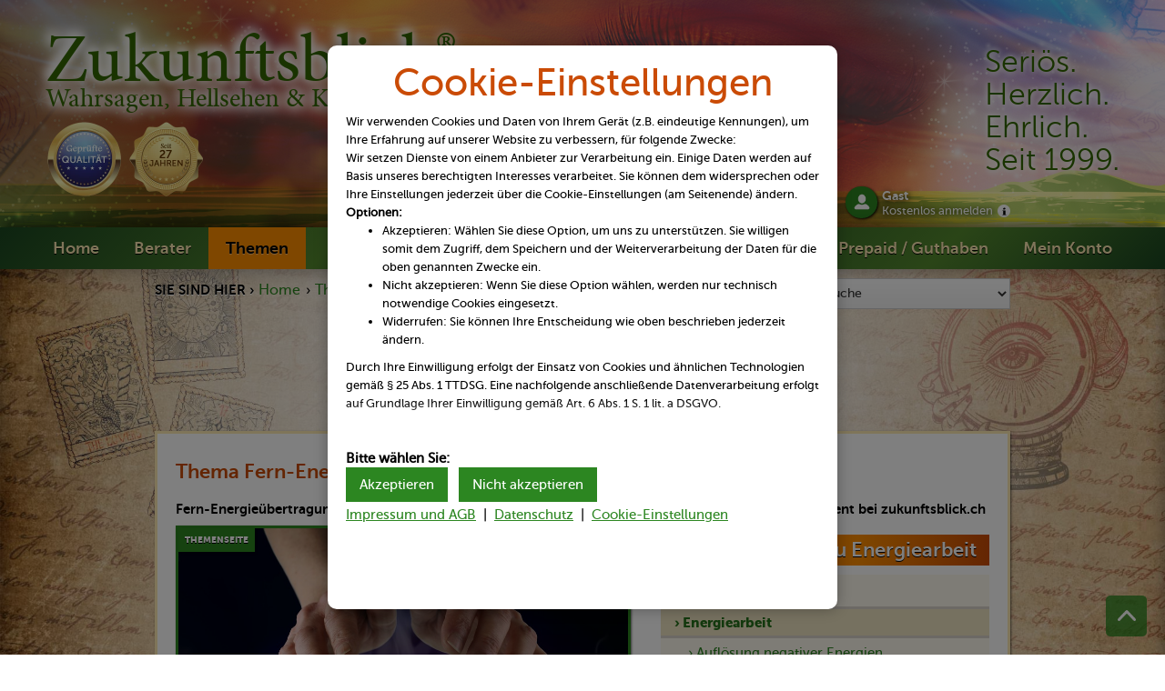

--- FILE ---
content_type: text/html; charset=utf-8
request_url: https://www.zukunftsblick.ch/fern-energieuebertragung/
body_size: 18748
content:
<!DOCTYPE html>
<html lang="de">
<head>
<meta charset="utf-8">
<meta content="width=device-width, initial-scale=1" name="viewport">


<link href="https://www.zukunftsblick.ch/design/css/style.css?v=1764232434" rel="stylesheet" type="text/css">
<title>Fern-Energieübertragung am Telefon | Telefonische Fern-Energieübertragung bei Zukunftsblick.ch</title><meta name=description content="Eine der wohl bekanntesten alternativen Methoden zur Erlangung des geistigen Wohlbefindens der heutigen Zeit stellt die ">
          <meta name=keywords content="Fern-Energieübertragung,Themensuche,Thema,wissenswertes">
        <meta name=keyphrases content="Fern-Energieübertragung Thema,Fern-Energieübertragung Themenübersicht"><meta content="https://www.zukunftsblick.ch/images/social.jpg" property="twitter:image">
<meta property="og:type" content="website">
<meta property="og:url" content="https://www.zukunftsblick.ch/fern-energieuebertragung/">
<meta property="og:title" content="Fern-Energieübertragung am Telefon | Telefonische Fern-Energieübertragung bei Zukunftsblick.ch">
<meta property="og:description" content="Versierte Kartenleger, Hellseher und Wahrsager beraten Sie zu allen Lebenslagen.">
<meta property="og:image" content="https://www.zukunftsblick.ch/images/social.jpg">
<meta property="og:image:secure_url" content="https://www.zukunftsblick.ch/images/social.jpg">
<meta property="og:image:type" content="image/jpeg">
<meta property="og:image:width" content="1200">
<meta property="og:image:height" content="627">
<meta property="og:image:alt" content="Zukunftsblick"><meta name=revisit-after content="30 days"><meta name=robots content="index, follow"><meta name=resource-type content="document">
	<meta name=allow-search content="yes">
	<meta name=audience content="all">
	<meta name=content-language content="de">
	<meta name=copyright content="Zukunftsblick">
	<meta name=author content="Zukunftsblick">
	<meta name=language content="de">
	<meta name=distribution content="global">
	<meta name=organization content="Zukunftsblick">
	<meta name=page-topic content="Dienstleistung">
	<meta name=page-type content="Produktinfo">
	<meta name=publisher content="Peernet.de">
	<meta name=rating content="general"><meta name=IDENTIFIER-URL content="https://www.zukunftsblick.ch/fern-energieuebertragung/">	
<link rel="shortcut icon" type="image/x-icon" href="https://www.zukunftsblick.ch/design/images/favicon.jpg">
<link rel="apple-touch-icon" href="https://www.zukunftsblick.ch/design/images/webclip.jpg">
<meta name="msvalidate.01" content="E18DF73CC489E84C1D281F75C71480C1">

<script>
var img = new Image();
img.onload = function webp() {
  document.addEventListener("DOMContentLoaded", function () {
    const images = document.querySelectorAll("img");
    images.forEach(function (image) {
      if (image.src) {
        image.src = image.src.replace(/\.(jpe?g|png)/g, ".webp");
      }
      if (image.srcset) {
        image.srcset = image.srcset.replace(/\.(jpe?g|png)/g, ".webp");
      }
    });
    fetch('https://www.zukunftsblick.ch/webpkompatibel.php');
    document.cookie = "webpgeht=true; path=/";    
  });
};
img.onerror = function webp() {
  fetch('https://www.zukunftsblick.ch/webpkompatibelnein.php');
};
img.src = '[data-uri]';
</script>
  <!-- [if lt IE 9]><script src="https://www.zukunftsblick.ch/design/js/html5shiv.min.js" type="text/javascript"></script><![endif] --><script>
  window.dataLayer = window.dataLayer || [];
  function gtag(){ dataLayer.push(arguments); }

  gtag('consent', 'default', {
    ad_storage: 'denied',
    analytics_storage: 'denied',
    ad_user_data: 'denied',
    ad_personalization: 'denied'
  });

  (function(){
    var CK = 'ga_consent';
    function getCookie(name){
      var m = document.cookie.match(new RegExp('(?:^|; )' + name.replace(/([.$?*|{}()\[\]\\\/\+^])/g,'\$1') + '=([^;]*)'));
      return m ? decodeURIComponent(m[1]) : null;
    }

    var saved = getCookie(CK);
    if (saved) {
      try {
        var obj = JSON.parse(saved);
        if (obj && obj.v === '1.0' && (obj.state === 'granted' || obj.state === 'denied')) {
          var granted = obj.state === 'granted';
          gtag('consent', 'update', {
            ad_storage: granted ? 'granted' : 'denied',
            analytics_storage: granted ? 'granted' : 'denied',
            ad_user_data: granted ? 'granted' : 'denied',
            ad_personalization: granted ? 'granted' : 'denied'
          });

          if (granted) {
            var s = document.createElement('script');
            s.async = true;
            s.src = "https://www.googletagmanager.com/gtag/js?id=G-300Y3ZSWD0";
            document.head.appendChild(s);
            s.onload = function(){
              gtag('js', new Date());
              gtag('config', 'G-300Y3ZSWD0');
            };
          }
        }
      } catch(e){}
    }
  })();
</script></head><body><script>
document.addEventListener('DOMContentLoaded', function () {
  var el = document.getElementById('cookieabfrage-content');
  if (!el) return;

  function updateProxyScrollbar() {
    var client = el.clientHeight;
    var scrollH = el.scrollHeight;
    var scrollT = el.scrollTop;

    var hasOverflow = scrollH > Math.ceil(client + 1);
    el.classList.toggle('has-overflow', hasOverflow);

    if (!hasOverflow) {
      el.style.removeProperty('--thumb-top');
      el.style.removeProperty('--thumb-height');
      return;
    }

    var visibleRatio = client / scrollH;
    var minThumb = 24;
    var thumbH = Math.max(minThumb, Math.round(client * visibleRatio));

    var maxTop = client - thumbH - 12; 
    var maxScroll = scrollH - client;
    var thumbTop = (maxScroll > 0)
      ? Math.round((scrollT / maxScroll) * maxTop) + 6
      : 6;

    el.style.setProperty('--thumb-height', thumbH + 'px');
    el.style.setProperty('--thumb-top', thumbTop + 'px');
  }

  el.addEventListener('scroll', updateProxyScrollbar, { passive: true });
  window.addEventListener('resize', updateProxyScrollbar);

  const ro = new ResizeObserver(updateProxyScrollbar);
  ro.observe(el);

  updateProxyScrollbar();
});
</script><div id="cookieabfrage-overlay" style="display: block;"></div>
    <div id="cookieabfrage-cookieModal" style="display: block;text-align:left">
        <h2>Cookie-Einstellungen</h2>
        <div id="cookieabfrage-content">
        Wir verwenden Cookies und Daten von Ihrem Gerät (z.B. eindeutige Kennungen), um Ihre Erfahrung auf unserer Website zu verbessern, für folgende Zwecke:<br>Wir setzen Dienste von einem Anbieter zur Verarbeitung ein. Einige Daten werden auf Basis unseres berechtigten Interesses verarbeitet. Sie können dem widersprechen oder Ihre Einstellungen jederzeit über die Cookie-Einstellungen (am Seitenende) ändern.<br><b>Optionen:</b><br><ul><li>
Akzeptieren: Wählen Sie diese Option, um uns zu unterstützen. Sie willigen somit dem Zugriff, dem Speichern und der Weiterverarbeitung der Daten für die oben genannten Zwecke ein.</li><li>
Nicht akzeptieren: Wenn Sie diese Option wählen, werden nur technisch notwendige Cookies eingesetzt.</li><li>
Widerrufen: Sie können Ihre Entscheidung wie oben beschrieben jederzeit ändern.</ul><br>Durch Ihre Einwilligung erfolgt der Einsatz von Cookies und ähnlichen Technologien gemäß &sect; 25 Abs. 1 TTDSG. Eine nachfolgende anschließende Datenverarbeitung erfolgt auf Grundlage Ihrer Einwilligung gemäß Art. 6 Abs. 1 S. 1 lit. a DSGVO.<br><br><br></div>
<b>Bitte wählen Sie:</b><br>
        <form method="post">
            <button type="submit" name="cookieConsent" value="true" id="cookieabfrage-acceptBtn" class="greenbutton w-button">Akzeptieren</button>&nbsp;&nbsp;
            <button type="submit" name="cookieConsent" value="false" id="cookieabfrage-declineBtn" class="greenbutton w-button">Nicht akzeptieren</button>
        </form><div id="cookieabfrage-links"><a href="https://www.zukunftsblick.ch/impressum/">Impressum und AGB</a>&nbsp;&nbsp;|&nbsp;&nbsp;<a href="https://www.zukunftsblick.ch/datenschutz/">Datenschutz</a>&nbsp;&nbsp;|&nbsp;&nbsp;<a href="https://www.zukunftsblick.ch/cookie-einstellungen/">Cookie-Einstellungen</a></div>
    </div><header id="header" class="header w-clearfix wf-section" role="banner">
    <div class="header-left-side w-clearfix">
      <a href="https://www.zukunftsblick.ch/" aria-current="page" class="brand-link w-inline-block w-clearfix w--current" title="Zukunftsblick: zur Startseite">
        <div class="logo-flexbox">
          <div class="logo-text">Zukunftsblick</div>
          <div class="logo-sign">&reg;</div>
        </div>
        <div class="logo-claim">Wahrsagen, Hellsehen &amp; Kartenlegen</div>
      </a>
      <div class="header-siegel-wrapper"><img src="https://www.zukunftsblick.ch/design/images/shutterstock_259531238_newart_graphics_qualitaetssiegel_blau_170px.png" alt="Geprüfte Kartenleger, Wahrsager und Hellseher" class="header-siegel-image" width="170" height="170"><img src="https://www.zukunftsblick.ch/design/images/shutterstock_259531238_newart_graphics_qualitaetssiegel_gold_170px_2027.png" alt="Seit 27 Jahren" class="header-siegel-image" width="170" height="170"></div>
    </div>
    <div class="header-slogan">Seriös.<br>Herzlich.<br>Ehrlich.<br>Seit 1999.</div>
    <div class="header-container-login w-container"><div class="header-login-wrapper w-clearfix"><a href="https://www.zukunftsblick.ch/kundenbereich/login/" class="header-login-icon w-inline-block" title="Kundenbereich Login"></a>
        <div class="header-login-div w-clearfix"><a href="https://www.zukunftsblick.ch/kundenbereich/login/" class="header-login-name" title="Gast-Login">Gast<br><span class="header-login-abmelden" title="Kostenlos anmelden">Kostenlos anmelden</span><div style="text-align:right;float:right;"><img src="https://www.zukunftsblick.ch/design/images/icon_info.png" width="14" height="14" class="header-login-info-icon" alt="Info" title="Hier informieren!"></div></a></div>
      </div></div>
  </header><div data-collapse="medium" data-animation="over-right" data-duration="400" id="navbar" class="navbar w-nav" style="z-index: 9001;position:relative;box-shadow: 0px -10px 10px -5px rgba(0, 0, 0, .43);"><div role="navigation" class="navbar-menue w-nav-menu"><a class="navbar-link w-nav-link" href="https://www.zukunftsblick.ch/">Home</a><a class="navbar-link w-nav-link" href="https://www.zukunftsblick.ch/telefonberater/">Berater</a><a class="navbar-link w-nav-link w--current" href="https://www.zukunftsblick.ch/themengebiete/">Themen</a>

<div class="ddown">
      <span class="navbar-link w-nav-link nav2bar-link w-nav2-link">Blog/Beiträge&dtrif;</span>
      <nav class="ddown-list w-ddown-list">
        <a href="https://www.zukunftsblick.ch/blog/" class="ddown-link w-ddown-link">Übersicht</a>
        <a href="https://www.zukunftsblick.ch/blog/welt_der_esoterik/" class="ddown-link w-ddown-link">Blogs: Welt der Esoterik</a>
        <a href="https://www.zukunftsblick.ch/rubrik" class="ddown-link w-ddown-link">Beraterbeiträge</a>
        <a href="https://www.zukunftsblick.ch/blog/hexen_roman/" class="ddown-link w-ddown-link">Hexenroman</a>
        <a href="https://www.zukunftsblick.ch/wissensdatenbank/" class="ddown-link w-ddown-link">Lexikon</a>
        <a href="https://www.zukunftsblick.ch/blog/fremdsprachenblogs/" class="ddown-link w-ddown-link">Fremdsprachen-Blogs</a>
      </nav>
    </div>
<a class="navbar-link w-nav-link" href="https://www.zukunftsblick.ch/bewertungen/">Bewertungen</a><a class="navbar-link w-nav-link" href="https://www.zukunftsblick.ch/online-kurse/">Online-Kurse</a><a class="navbar-link w-nav-link" href="https://www.zukunftsblick.ch/gratis-dienste/">Gratis</a><a class="navbar-link w-nav-link" href="https://www.zukunftsblick.ch/prepaid/">Prepaid / Guthaben</a><a href="https://www.zukunftsblick.ch/kundenbereich/login/" class="navbar-link w-nav-link">Mein Konto</a><div class="mobile-footer-link-wrapper"><a class="mobile-footer-link" href="https://www.zukunftsblick.ch/service/">Service-Seiten</a><a class="mobile-footer-link" href="https://www.zukunftsblick.ch/hellsehen.php">Über uns</a>
        <a class="mobile-footer-link" href="https://www.zukunftsblick.ch/kontakt/">Kontakt</a>
      <a href="https://www.zukunftsblick.ch/karriere/" class="mobile-footer-link">Ihre Karriere bei uns</a><a class="mobile-footer-link" href="https://www.zukunftsblick.ch/newsletter/">Newsletter</a>
        <a class="mobile-footer-link" href="https://www.zukunftsblick.ch/impressum/">Impressum und AGB</a><a href="https://www.zukunftsblick.ch/datenschutz/" class="mobile-footer-link">Datenschutzerklärung</a><a href="https://www.zukunftsblick.ch/rechtliche-hinweise/" class="mobile-footer-link">Rechtliche Hinweise</a><a href="https://www.zukunftsblick.ch/impressum/" class="mobile-footer-link">Impressum und AGB</a></div>
      </div>
      <div class="navbar-menu-button w-nav-button">
        <div class="navbar-menue-icon w-icon-nav-menu"></div>
        <div class="navbar-menue-text">Menü</div>
      </div><div class="navbar-login-wrapper"><a href="https://www.zukunftsblick.ch/kundenbereich/login/" class="navbar-login-icon w-inline-block" title="Kundenbereich Login"></a>
        <div class="navbar-login-div"><a href="https://www.zukunftsblick.ch/kundenbereich/login/" class="navbar-login-name" title="Gast-Login">Gast<br><span class="navbar-login-abmelden" title="Kostenlos anmelden">Kostenlos anmelden</span><div style="text-align:right;float:right;"><img src="https://www.zukunftsblick.ch/design/images/icon_info.png"  width="14" height="14" class="header-login-info-icon" alt="Info" title="Hier informieren!"></div></a></div>
      </div></div>
<a id="fixed-nav-element" href="#header" class="fixed-nav-element w-inline-block" title="Zum Seitenanfang"></a><div class="bgimage-beige section1" id="section-first">
    <div class="container w-container">
      <div class="w-row">
        <div class="w-col w-col-8 w-col-small-6">
          <div class="breadcrumb-wrapper w-clearfix">
<div class="breadcrumb-text highlight">Sie sind hier &#x203A; </div><a href="https://www.zukunftsblick.ch/" class="breadcrumb-link">Home</a>
<div class="breadcrumb-text">&#x203A; </div>
<a class="breadcrumb-link" href="https://www.zukunftsblick.ch/themengebiete/">Themen</a><div class="breadcrumb-text">&#x203A; </div><a class="breadcrumb-link" href="https://www.zukunftsblick.ch/energiearbeit/">Energiearbeit</a>
<div class="breadcrumb-text">&#x203A; </div>
<div class="breadcrumb-text">Fern-Energieübertragung</div>

</div>
        </div><div class="w-col w-col-4 w-col-small-6" style="z-index:999;">
          <div class="form-block-themensuche w-form">
<form id="telefonberater" action="https://www.zukunftsblick.ch/beraterauswahlnavi.php" method="post" class="form-themensuche w-clearfix" data-name="Email Form"><noscript><input class="button themensuche w-button" data-wait="Bitte warten ..." type="submit" value="Go"></noscript>
<select size="1" name="beraterauswahl" onchange="change();" class="form-dropdown w-select" required="required" title="Themensuche" id="themensuche">
<option value="">Themensuche</option><option value="https://www.zukunftsblick.ch/astrologie/">Astrologie</option><option value="https://www.zukunftsblick.ch/aufloesung_negativer_energien/">Auflösung negativer Energien</option><option value="https://www.zukunftsblick.ch/aura_sehen/">Aura sehen</option><option value="https://www.zukunftsblick.ch/blockadenloesung/">Blockadenlösung</option><option value="https://www.zukunftsblick.ch/channeln/">Channeln</option><option value="https://www.zukunftsblick.ch/crowley_tarotkarten/">Crowley Tarotkarten</option><option value="https://www.zukunftsblick.ch/energiearbeit/">Energiearbeit</option><option value="https://www.zukunftsblick.ch/energieuebertragung/">Energieübertragung</option><option value="https://www.zukunftsblick.ch/engel-tarot/">Engel-Tarot</option><option value="https://www.zukunftsblick.ch/engelmedium/">Engelmedium</option><option value="https://www.zukunftsblick.ch/fern-energieuebertragung/">Fern-Energieübertragung</option><option value="https://www.zukunftsblick.ch/geist-und-seelenarbeit/">Geist- und Seelenarbeit</option><option value="https://www.zukunftsblick.ch/hellsehen/">Hellsehen</option><option value="https://www.zukunftsblick.ch/hypnose/">Hypnose</option><option value="https://www.zukunftsblick.ch/jenseitskontakte/">Jenseitskontakte</option><option value="https://www.zukunftsblick.ch/karma-karten/">Karma-Karten</option><option value="https://www.zukunftsblick.ch/kartenlegen/">Kartenlegen</option><option value="https://www.zukunftsblick.ch/kipper-karten/">Kipper-Karten</option><option value="https://www.zukunftsblick.ch/lebensberatung/">Lebensberatung</option><option value="https://www.zukunftsblick.ch/lenormand-karten/">Lenormand-Karten</option><option value="https://www.zukunftsblick.ch/liebe-und-beziehung/">Liebe und Beziehung</option><option value="https://www.zukunftsblick.ch/liebesorakel/">Liebesorakel</option><option value="https://www.zukunftsblick.ch/nlp/">NLP</option><option value="https://www.zukunftsblick.ch/nostradamus_karten/">Nostradamus-Karten</option><option value="https://www.zukunftsblick.ch/numerologie/">Numerologie</option><option value="https://www.zukunftsblick.ch/orakel/">Orakel</option><option value="https://www.zukunftsblick.ch/partnerzusammenfuehrung/">Partnerzusammenführung</option><option value="https://www.zukunftsblick.ch/pendeln/">Pendeln</option><option value="https://www.zukunftsblick.ch/raucherentwoehnung/">Raucherentwöhnung</option><option value="https://www.zukunftsblick.ch/reiki/">Reiki</option><option value="https://www.zukunftsblick.ch/reinkarnation/">Reinkarnation</option><option value="https://www.zukunftsblick.ch/rider-waite-tarot/">Rider-Waite-Tarot</option><option value="https://www.zukunftsblick.ch/rituale/">Rituale</option><option value="https://www.zukunftsblick.ch/runen/">Runen</option><option value="https://www.zukunftsblick.ch/schutz_vor_schwarzmagie/">Schutz vor Schwarzmagie</option><option value="https://www.zukunftsblick.ch/seelenpartner_-_wie_finde_ich_ihn_sie/">Seelenpartner</option><option value="https://www.zukunftsblick.ch/skat-karten/">Skat-Karten</option><option value="https://www.zukunftsblick.ch/steinorakel/">Steinorakel</option><option value="https://www.zukunftsblick.ch/tarot/">Tarot</option><option value="https://www.zukunftsblick.ch/telepathie/">Telepathie</option><option value="https://www.zukunftsblick.ch/tierkommunikation/">Tierkommunikation</option><option value="https://www.zukunftsblick.ch/traumdeutung/">Traumdeutung</option><option value="https://www.zukunftsblick.ch/wahrsagen/">Wahrsagen</option><option value="https://www.zukunftsblick.ch/wasser-lesen/">Wasser-Lesen</option><option value="https://www.zukunftsblick.ch/weissmagische_rituale/">Weißmagische Rituale</option><option value="https://www.zukunftsblick.ch/zigeuner-karten/">Zigeuner-Karten</option></select></form></div></div></div>
      <h1 class="h1-format">Fern-Energieübertragung</h1>
<h2 class="h3-format">Zu Fern-Energieübertragung gibt es folgende Webseiten:</h2>      <div class="ergebnis-row margin w-row">
        <div class="w-col w-col-4"></div>
        <div class="w-clearfix w-col w-col-4"><a href="https://www.zukunftsblick.ch/themengebiete/" class="center ergebnis-link">&#x276E; Themen Hauptseite</a></div>
        <div class="w-col w-col-4"></div>
      </div><div class="themen-div-block w-clearfix">
        <h3 class="h4class h4-format">Thema Fern-Energieübertragung</h3>
        <h4 class="h6class h6-format themenseite">Fern-Energieübertragung am Telefon - Universelle Energie ist überall am Telefon - Individuell &amp; kompetent bei zukunftsblick.ch</h4>
        <div class="w-row">
          <div class="w-clearfix w-col w-col-7">
            <div class="content-bild w-clearfix" style="max-width:500px;">
              <div class="block-aspect" style="background-image:url(https://www.zukunftsblick.ch/images5/opt/fern-energieuebertragung-shutterstock_258987542_Nikki_Zalewski.jpg)"></div>
              <div class="label-themenseite">Themenseite</div>
            </div>
            <div class="bildnachweis-am-bild">&nbsp;Foto: Nikki Zalewski / Shutterstock.com</div>
          </div>
          <div class="w-clearfix w-col w-col-5"><h4 class="background h4-format">Themengebiete zu Energiearbeit</h4>
 <div class="themen-link-wrapper w-clearfix">
<a class="themen-links hauptseite" href="https://www.zukunftsblick.ch/themengebiete/">&rsaquo; Themen-Hauptseite</a><div class="thema themen-links-current" href="https://www.zukunftsblick.ch/energiearbeit/">&rsaquo; Energiearbeit</div><a class="themen-links unterthema" href="https://www.zukunftsblick.ch/aufloesung_negativer_energien/">&rsaquo; Auflösung negativer Energien</a><a class="themen-links unterthema" href="https://www.zukunftsblick.ch/aura_sehen/">&rsaquo; Aura sehen</a><a class="themen-links unterthema" href="https://www.zukunftsblick.ch/blockadenloesung/">&rsaquo; Blockadenlösung</a><a class="themen-links unterthema" href="https://www.zukunftsblick.ch/energieuebertragung/">&rsaquo; Energieübertragung</a><div class="thema themen-links-current" style="padding-left: 22px;">&rsaquo; Fern-Energieübertragung</div><a class="themen-links unterthema" href="https://www.zukunftsblick.ch/geist-und-seelenarbeit/">&rsaquo; Geist- und Seelenarbeit</a><a class="themen-links unterthema" href="https://www.zukunftsblick.ch/hypnose/">&rsaquo; Hypnose</a><a class="themen-links unterthema" href="https://www.zukunftsblick.ch/reiki/">&rsaquo; Reiki</a></div></div>
        <div class="w-row"><div class="w-col w-col-7"><h4 class="h4-format themenseite" id="textlesen">Ätherische Öle - natürliche Unterstützung nutzen</h4><div class="p-format themenseite" style="text-align:left;margin-bottom:20px;"><a href="https://www.zukunftsblick.ch/blog/welt_der_esoterik/aetherische_oele___natuerliche_unterstuetzung_nutzen_05.09.2016/" class="block-item-wrapper" style="max-width:180px;margin-right:10px;"><img title="Ätherische Öle - natürliche Unterstützung nutzen" alt="Ätherische Öle - natürliche Unterstützung nutzen  Foto: &copy;  Elena Ray @ Fotolia" src="https://www.zukunftsblick.ch/images6/360/1473075022-Fotolia_5171384_XS_Elena_Ray.jpg" style="width:100%;max-width:180px;height:auto;border:none;float:left;margin-right:10px;" width="180"></a><div style="margin-left:10px;">Ätherische Öle können, wenn richtig eingesetzt, in vielen Bereichen unterstützend genutzt werden. Erkältungsbäder, Massageöle oder Duftlampen sind nur Teile der Nutzungsgebiete von Aromaölen.&nbsp;<a href="https://www.zukunftsblick.ch/blog/welt_der_esoterik/aetherische_oele___natuerliche_unterstuetzung_nutzen_05.09.2016/" class="link-mehr">...mehr</a></div></div></div>
<div class="w-col w-col-5"><h4 class="background h4-format">Gratis</h4>
<div style="text-align:center;margin:0 auto;max-width:300px;width:100%;margin-bottom:20px;"><a href="https://www.zukunftsblick.ch/onlinetarot/tarotdeutungen/" class="bliock-item-link-wrapper w-clearfix w-inline-block" style="max-width:300px;">
              <div class="block-aspect" style="background-image:url(https://www.zukunftsblick.ch/design/images/shutterstock_317868539_wavebreakmedia.jpg)"></div>
              <div class="foto-caption">
                <div class="foto-caption-headline">Gratis Kartenlegen</div>
                <div class="foto-caption-link">Zukunftsblick.ch</div>
                <div class="foto-caption-paragraph">Völlig kostenfrei für unsere Besucher - unsere Tarot-Software.<br><br><b>Keine Anmeldung, keine Registrierung, keine Installation - Sie können sofort loslegen!</b></div>
              </div>
              <div class="label-gratis">Gratis</div>
            </a></div></div>
        <h4 class="h4-format">Spezialisten zu Fern-Energieübertragung</h4>
        <div class="block-row w-row"><div class="w-col w-col-4 w-col-small-4"><div class="w-row">
              <div class="w-clearfix w-col w-col-5 w-col-small-small-stack w-col-tiny-5"><a class="beraterfoto spezialgebiet w-inline-block" href="https://www.zukunftsblick.ch/lebensberatung/lebensberater/michael/"><img src="https://www.zukunftsblick.ch/images-telefonberater/hellseher-resp-220-michael.jpg" style="width:100%;max-width:186px;height:auto" width="186" height="220" alt="Starberater Michael" title="Starberater Michael"></a></div>
              <div class="w-clearfix w-col w-col-7 w-col-small-small-stack w-col-tiny-7"><a class="block-item-headline" href="https://www.zukunftsblick.ch/lebensberatung/lebensberater/michael/">Starberater Michael</a>
                <p class="p-format">Partnerzusammenführung. Im Besitz von geheimem und magischem Wissen! Mehr als 35 Jahre Erfahrung in &nbsp;<a href="https://www.zukunftsblick.ch/lebensberatung/lebensberater/michael/" class="link-mehr">...mehr</a></p>
              </div>
            </div>
          </div><div class="w-col w-col-4 w-col-small-4">
            <div class="w-row">
              <div class="w-clearfix w-col w-col-5 w-col-small-small-stack w-col-tiny-5"><a class="beraterfoto spezialgebiet w-inline-block" href="https://www.zukunftsblick.ch/lebensberatung/lebensberater/rija/"><img src="https://www.zukunftsblick.ch/images-telefonberater/hellseher-resp-220-rija.jpg" style="width:100%;max-width:186px;height:auto" width="186" height="220" alt="Kartenmeisterin Rija" title="Kartenmeisterin Rija"><div class="label-24h" style="padding:4px 2px;">Fr&uuml;hdienst</div></a></div>
              <div class="w-clearfix w-col w-col-7 w-col-small-small-stack w-col-tiny-7"><a class="block-item-headline" href="https://www.zukunftsblick.ch/lebensberatung/lebensberater/rija/">Kartenmeisterin Rija</a>
                <p class="p-format">Hellfühlige Kartenlegerin mit Top-Trefferquote! Geist- & Seelenarbeit, Energiearbeit, Reiki & &nbsp;<a href="https://www.zukunftsblick.ch/lebensberatung/lebensberater/rija/" class="link-mehr">...mehr</a></p>
              </div>
            </div>
          </div><div class="w-col w-col-4 w-col-small-4">
            <div class="w-row">
              <div class="w-clearfix w-col w-col-5 w-col-small-small-stack w-col-tiny-5"><a class="beraterfoto spezialgebiet w-inline-block" href="https://www.zukunftsblick.ch/lebensberatung/lebensberater/aulinda/"><img src="https://www.zukunftsblick.ch/images-telefonberater/hellseher-resp-220-aulinda.jpg" style="width:100%;max-width:186px;height:auto" width="186" height="220" alt="Schamanin Aulinda" title="Schamanin Aulinda"><div class="label-24h" style="padding:4px 2px;">Fr&uuml;hdienst</div></a></div>
              <div class="w-clearfix w-col w-col-7 w-col-small-small-stack w-col-tiny-7"><a class="block-item-headline" href="https://www.zukunftsblick.ch/lebensberatung/lebensberater/aulinda/">Schamanin Aulinda</a>
                <p class="p-format">TV-bekannte Hellseherin - treffsicher, klar, direkt: Auflösung negativer Energien, Schutz vor &nbsp;<a href="https://www.zukunftsblick.ch/lebensberatung/lebensberater/aulinda/" class="link-mehr">...mehr</a></p>
              </div>
            </div>
          </div></div><script defer="defer" src="https://www.zukunftsblick.ch/design/js/beraternachladen.js" id="nachladen"></script><script>
var d1 = document.getElementById('nachladen');
d1.insertAdjacentHTML('afterend', '<div id="d1" class="sichtbar"><div id="myContent"><a id="hellsehen"></a><div style="text-align:center;"><a class="button w-button" rel="nofollow" href="#mehr" onclick="loadContent(\'486-5063107-135-5063163-5063161-5030-5063101-5063061-4965-4972-5057-5063206-5063008-5063048-5063033-5063031-5032-5063089-4889-5063028-5063211-5063189-5063198-5063204-5078-5063202-4982-5063095-5063213\',29);">Mehr Beraterprofile öffnen</a></div></div></div>');
</script><noscript><div id="d1" class="sichtbar"><div id="myContent"><a id="hellsehen"></a><div style="text-align:center;"><a class="button w-button" href="https://www.zukunftsblick.ch/telefonberater/fern-energieuebertragung/">Mehr Beraterprofile öffnen</a>
  </div> 
  </div></div></noscript></div></div></div></div></div><div id="mehrzu" class="section zukunftsblick"><div class="container zukunftsblick w-container"><div class="zukunftsblick-wrapper w-clearfix"><h4 class="infotext">Mehr zu Fern-Energieübertragung</h4></div></div></div><div id="beitraege" class="section">
    <div class="container w-container"><h4 class="background block h4-format">Berater-Beiträge zu Fern-Energieübertragung</h4>
      <div class="block-flexbox"><div class="block-flexbox-wrapper w-clearfix">
          <div class="w-row">
            <div class="w-clearfix w-col w-col-4 w-col-small-4 w-col-tiny-4"><a href="https://www.zukunftsblick.ch/rubrik/was_ist_achtsamkeit/" class="block-item-wrapper w-inline-block"><div class="label-beitrag">Beitrag</div><div class="block-aspect" style="background-image:url(https://www.zukunftsblick.ch/images4/Was_ist_Achtsamkeit-AdobeStock_580256938_Nataljajpeg.jpg)"></div></a></div>
            <div class="w-col w-col-8 w-col-small-8 w-col-tiny-8">
              <div class="block-text-wrapper w-clearfix"><a href="https://www.zukunftsblick.ch/rubrik/was_ist_achtsamkeit/" class="block-item-headline">Was ist Achtsamkeit</a>
                <p class="p-format"><a href="https://www.zukunftsblick.ch/rubrik/was_ist_achtsamkeit/"><img src="https://www.zukunftsblick.ch/images2/Laila-g.jpg" style="width:100%;max-width:41px;height:auto;margin-top:3px;margin-bottom:3px;float:right;border:2px solid #7cb342;vertical-align:text-top;margin-left:7px;" alt="Starberaterin Laila" title="Beitrag von Laila" width="85" height="95"></a>In einer schnelllebigen und hektischen Welt, in der wir oft von zahlreichen Ablenkungen und Stressfaktoren umgeben sind, gewinnt die Achtsamkeit als Konzept immer mehr an &nbsp;<a href="https://www.zukunftsblick.ch/rubrik/was_ist_achtsamkeit/" class="link-mehr">...mehr</a></p>
              </div>
            </div>
          </div>
        </div><div class="block-flexbox-wrapper w-clearfix">
          <div class="w-row">
            <div class="w-clearfix w-col w-col-4 w-col-small-4 w-col-tiny-4"><a href="https://www.zukunftsblick.ch/rubrik/wenn_stress_druck_und_sorgen_unser_leben_bestimmen/" class="block-item-wrapper w-inline-block"><div class="label-beitrag">Beitrag</div><div class="block-aspect" style="background-image:url(https://www.zukunftsblick.ch/images4/Wenn_Stress_Druck_und_Sorgen_unser_Leben_bestimmen-shutterstock_522885751_Marcos_Mesa_Sam_Wordley.jpg)"></div></a></div>
            <div class="w-col w-col-8 w-col-small-8 w-col-tiny-8">
              <div class="block-text-wrapper w-clearfix"><a href="https://www.zukunftsblick.ch/rubrik/wenn_stress_druck_und_sorgen_unser_leben_bestimmen/" class="block-item-headline">Wenn Stress, Druck und Sorgen unser Leben bestimmen!</a>
                <p class="p-format"><a href="https://www.zukunftsblick.ch/rubrik/wenn_stress_druck_und_sorgen_unser_leben_bestimmen/"><img src="https://www.zukunftsblick.ch/images2/Carina-g.jpg" style="width:100%;max-width:41px;height:auto;margin-top:3px;margin-bottom:3px;float:right;border:2px solid #7cb342;vertical-align:text-top;margin-left:7px;" alt="Top Kartenlegerin Carina" title="Beitrag von Carina" width="85" height="95"></a>Egal, ob im Berufsleben, in der Familie, Partnerschaft, Schule oder allgemeine Zukunftsängste...  Kennen Sie den Zustand, wenn man unter ständigem Druck steht?  Wenn man &nbsp;<a href="https://www.zukunftsblick.ch/rubrik/wenn_stress_druck_und_sorgen_unser_leben_bestimmen/" class="link-mehr">...mehr</a></p>
              </div>
            </div>
          </div>
        </div><div class="block-flexbox-wrapper w-clearfix">
          <div class="w-row">
            <div class="w-clearfix w-col w-col-4 w-col-small-4 w-col-tiny-4"><a href="https://www.zukunftsblick.ch/rubrik/meditationsuebung/" class="block-item-wrapper w-inline-block"><div class="label-beitrag">Beitrag</div><div class="block-aspect" style="background-image:url(https://www.zukunftsblick.ch/images4/Meditationsuebung-shutterstock_1031582248_GBALLGIGGSPHOTO.jpg)"></div></a></div>
            <div class="w-col w-col-8 w-col-small-8 w-col-tiny-8">
              <div class="block-text-wrapper w-clearfix"><a href="https://www.zukunftsblick.ch/rubrik/meditationsuebung/" class="block-item-headline">Meditationsübung</a>
                <p class="p-format"><a href="https://www.zukunftsblick.ch/rubrik/meditationsuebung/"><img src="https://www.zukunftsblick.ch/images2/Aluna-g.jpg" style="width:100%;max-width:41px;height:auto;margin-top:3px;margin-bottom:3px;float:right;border:2px solid #7cb342;vertical-align:text-top;margin-left:7px;" alt="Starberaterin Aluna" title="Beitrag von Aluna" width="85" height="95"></a>Egal, wo Sie hinschauen, überall herrschen Unruhe, Volatilität und Unsicherheit.Und so sieht es oft auch in unserem Inneren aus, denn wir lassen uns von dem Lärm unserer &nbsp;<a href="https://www.zukunftsblick.ch/rubrik/meditationsuebung/" class="link-mehr">...mehr</a></p>
              </div>
            </div>
          </div>
        </div><div class="block-flexbox-wrapper w-clearfix">
          <div class="w-row">
            <div class="w-clearfix w-col w-col-4 w-col-small-4 w-col-tiny-4"><a href="https://www.zukunftsblick.ch/rubrik/negative_glaubenssaetze/" class="block-item-wrapper w-inline-block"><div class="label-beitrag">Beitrag</div><div class="block-aspect" style="background-image:url(https://www.zukunftsblick.ch/images4/Negative_Glaubenssaetze-shutterstock_282705149__fotohunter.jpg)"></div></a></div>
            <div class="w-col w-col-8 w-col-small-8 w-col-tiny-8">
              <div class="block-text-wrapper w-clearfix"><a href="https://www.zukunftsblick.ch/rubrik/negative_glaubenssaetze/" class="block-item-headline">Negative Glaubenssätze</a>
                <p class="p-format"><a href="https://www.zukunftsblick.ch/rubrik/negative_glaubenssaetze/"><img src="https://www.zukunftsblick.ch/images2/Alexandra-g.jpg" style="width:100%;max-width:41px;height:auto;margin-top:3px;margin-bottom:3px;float:right;border:2px solid #7cb342;vertical-align:text-top;margin-left:7px;" alt="Starberaterin Alexandra" title="Beitrag von Alexandra" width="85" height="95"></a>Negative Glaubenssätze ...  ... sind Überzeugungen, die wir zu 99 Prozent aus der Kindheit mitgenommen haben. In unserer Kindheit ist etwas passiert, d. h. es gab Momente, in &nbsp;<a href="https://www.zukunftsblick.ch/rubrik/negative_glaubenssaetze/" class="link-mehr">...mehr</a></p>
              </div>
            </div>
          </div>
        </div><div class="block-flexbox-wrapper w-clearfix">
          <div class="w-row">
            <div class="w-clearfix w-col w-col-4 w-col-small-4 w-col-tiny-4"><a href="https://www.zukunftsblick.ch/rubrik/meditationen/" class="block-item-wrapper w-inline-block"><div class="label-beitrag">Beitrag</div><div class="block-aspect" style="background-image:url(https://www.zukunftsblick.ch/images4/Meditationen-shutterstock_519620131_milanzeremski.jpg)"></div></a></div>
            <div class="w-col w-col-8 w-col-small-8 w-col-tiny-8">
              <div class="block-text-wrapper w-clearfix"><a href="https://www.zukunftsblick.ch/rubrik/meditationen/" class="block-item-headline">Meditationen</a>
                <p class="p-format"><a href="https://www.zukunftsblick.ch/rubrik/meditationen/"><img src="https://www.zukunftsblick.ch/images2/Stefan-g.jpg" style="width:100%;max-width:41px;height:auto;margin-top:3px;margin-bottom:3px;float:right;border:2px solid #7cb342;vertical-align:text-top;margin-left:7px;" alt="Elite Starberater Stefan" title="Beitrag von Stefan" width="85" height="95"></a>Bewusst oder unbewusst möchten wir ständig die innerliche Ruhe oder auch den Frieden in unserem Unterbewusstsein finden, durch regelmässige Meditation ist es möglich, diese &nbsp;<a href="https://www.zukunftsblick.ch/rubrik/meditationen/" class="link-mehr">...mehr</a></p>
              </div>
            </div>
          </div>
        </div><div class="block-flexbox-wrapper w-clearfix">
          <div class="w-row">
            <div class="w-clearfix w-col w-col-4 w-col-small-4 w-col-tiny-4"><a href="https://www.zukunftsblick.ch/rubrik/seelen_balance_mit_syrid__marlen/" class="block-item-wrapper w-inline-block"><div class="label-beitrag">Beitrag</div><div class="block-aspect" style="background-image:url(https://www.zukunftsblick.ch/images4/Seelen_Balance_mit_Syrid__Marlen-AdobeStock_62312029_magannjpeg.jpg)"></div></a></div>
            <div class="w-col w-col-8 w-col-small-8 w-col-tiny-8">
              <div class="block-text-wrapper w-clearfix"><a href="https://www.zukunftsblick.ch/rubrik/seelen_balance_mit_syrid__marlen/" class="block-item-headline">Seelen Balance mit Syrid- Marlen</a>
                <p class="p-format"><a href="https://www.zukunftsblick.ch/rubrik/seelen_balance_mit_syrid__marlen/"><img src="https://www.zukunftsblick.ch/images2/Syrid_Marlen-g.jpg" style="width:100%;max-width:41px;height:auto;margin-top:3px;margin-bottom:3px;float:right;border:2px solid #7cb342;vertical-align:text-top;margin-left:7px;" alt="Starseherin Syrid-Marlen" title="Beitrag von Syrid-Marlen" width="85" height="95"></a>Das Ziel der Seelenbalance ist zum einen, mit der Energiearbeit den Körper und die Seele wieder zusammen zu führen, damit das eigene Leben wieder leistungsfähiger, &nbsp;<a href="https://www.zukunftsblick.ch/rubrik/seelen_balance_mit_syrid__marlen/" class="link-mehr">...mehr</a></p>
              </div>
            </div>
          </div>
        </div><div class="block-flexbox-wrapper w-clearfix">
          <div class="w-row">
            <div class="w-clearfix w-col w-col-4 w-col-small-4 w-col-tiny-4"><a href="https://www.zukunftsblick.ch/rubrik/coaching_mit_pferden/" class="block-item-wrapper w-inline-block"><div class="label-beitrag">Beitrag</div><div class="block-aspect" style="background-image:url(https://www.zukunftsblick.ch/images4/Coaching_mit_Pferden-AdobeStock_1894903_jaeggimediajpeg.jpg)"></div></a></div>
            <div class="w-col w-col-8 w-col-small-8 w-col-tiny-8">
              <div class="block-text-wrapper w-clearfix"><a href="https://www.zukunftsblick.ch/rubrik/coaching_mit_pferden/" class="block-item-headline">Coaching mit Pferden</a>
                <p class="p-format"><a href="https://www.zukunftsblick.ch/rubrik/coaching_mit_pferden/"><img src="https://www.zukunftsblick.ch/images2/Syrid_Marlen-g.jpg" style="width:100%;max-width:41px;height:auto;margin-top:3px;margin-bottom:3px;float:right;border:2px solid #7cb342;vertical-align:text-top;margin-left:7px;" alt="Starseherin Syrid-Marlen" title="Beitrag von Syrid-Marlen" width="85" height="95"></a>Die Lebensberatung der neuen Zeit & mehr ...  &quot;Mimik und Gestik sagen nicht nur in der Liebe mehr als Worte.&quot; Faszinierend bleiben wir an Pferdekoppeln stehen und &nbsp;<a href="https://www.zukunftsblick.ch/rubrik/coaching_mit_pferden/" class="link-mehr">...mehr</a></p>
              </div>
            </div>
          </div>
        </div><div class="block-flexbox-wrapper w-clearfix">
          <div class="w-row">
            <div class="w-clearfix w-col w-col-4 w-col-small-4 w-col-tiny-4"><a href="https://www.zukunftsblick.ch/rubrik/achtsamkeit_ueben/" class="block-item-wrapper w-inline-block"><div class="label-beitrag">Beitrag</div><div class="block-aspect" style="background-image:url(https://www.zukunftsblick.ch/images4/Achtsamkeit_ueben-AdobeStock_42158128_JenkoAtamanjpeg.jpg)"></div></a></div>
            <div class="w-col w-col-8 w-col-small-8 w-col-tiny-8">
              <div class="block-text-wrapper w-clearfix"><a href="https://www.zukunftsblick.ch/rubrik/achtsamkeit_ueben/" class="block-item-headline">Achtsamkeit üben</a>
                <p class="p-format"><a href="https://www.zukunftsblick.ch/rubrik/achtsamkeit_ueben/"><img src="https://www.zukunftsblick.ch/images2/Syrid_Marlen-g.jpg" style="width:100%;max-width:41px;height:auto;margin-top:3px;margin-bottom:3px;float:right;border:2px solid #7cb342;vertical-align:text-top;margin-left:7px;" alt="Starseherin Syrid-Marlen" title="Beitrag von Syrid-Marlen" width="85" height="95"></a>Die Lebensberatung der neuen Zeit & mehr  (Meine Unterstützung für Sie - rufen Sie mich an!)  &quot;Eine gute Zeit fällt nicht vom Himmel. Wir schaffen sie selbst: Sie liegt &nbsp;<a href="https://www.zukunftsblick.ch/rubrik/achtsamkeit_ueben/" class="link-mehr">...mehr</a></p>
              </div>
            </div>
          </div>
        </div><div class="block-flexbox-wrapper w-clearfix">
          <div class="w-row">
            <div class="w-clearfix w-col w-col-4 w-col-small-4 w-col-tiny-4"><a href="https://www.zukunftsblick.ch/rubrik/die_meditation_und_ihre_praxis/" class="block-item-wrapper w-inline-block"><div class="label-beitrag">Beitrag</div><div class="block-aspect" style="background-image:url(https://www.zukunftsblick.ch/images4/Die_Meditation_und_ihre_Praxis-AdobeStock_44526937_Elenartsjpeg.jpg)"></div></a></div>
            <div class="w-col w-col-8 w-col-small-8 w-col-tiny-8">
              <div class="block-text-wrapper w-clearfix"><a href="https://www.zukunftsblick.ch/rubrik/die_meditation_und_ihre_praxis/" class="block-item-headline">Die Meditation und ihre Praxis</a>
                <p class="p-format"><a href="https://www.zukunftsblick.ch/rubrik/die_meditation_und_ihre_praxis/"><img src="https://www.zukunftsblick.ch/images2/Syrid_Marlen-g.jpg" style="width:100%;max-width:41px;height:auto;margin-top:3px;margin-bottom:3px;float:right;border:2px solid #7cb342;vertical-align:text-top;margin-left:7px;" alt="Starseherin Syrid-Marlen" title="Beitrag von Syrid-Marlen" width="85" height="95"></a>Die Lebensberatung der neuen Zeit & mehr  Das Wort Meditation stammt vom lateinischen Begriff meditatio ab und bedeutet &quot;das Nachdenken über&quot; und &quot;zur Mitte &nbsp;<a href="https://www.zukunftsblick.ch/rubrik/die_meditation_und_ihre_praxis/" class="link-mehr">...mehr</a></p>
              </div>
            </div>
          </div>
        </div><div class="block-flexbox-wrapper w-clearfix">
          <div class="w-row">
            <div class="w-clearfix w-col w-col-4 w-col-small-4 w-col-tiny-4"><a href="https://www.zukunftsblick.ch/rubrik/streit/" class="block-item-wrapper w-inline-block"><div class="label-beitrag">Beitrag</div><div class="block-aspect" style="background-image:url(https://www.zukunftsblick.ch/images4/Streit-shutterstock_712283341_fizkes.jpg)"></div></a></div>
            <div class="w-col w-col-8 w-col-small-8 w-col-tiny-8">
              <div class="block-text-wrapper w-clearfix"><a href="https://www.zukunftsblick.ch/rubrik/streit/" class="block-item-headline">Streit</a>
                <p class="p-format"><a href="https://www.zukunftsblick.ch/rubrik/streit/"><img src="https://www.zukunftsblick.ch/images2/Stefan-g.jpg" style="width:100%;max-width:41px;height:auto;margin-top:3px;margin-bottom:3px;float:right;border:2px solid #7cb342;vertical-align:text-top;margin-left:7px;" alt="Elite Starberater Stefan" title="Beitrag von Stefan" width="85" height="95"></a>Streiten ja, aber WIE? Jeder kennt das &quot;im nach hinein&quot;. Die Folgen eines Streites sind bitter. Die Menschen werden lustlos und demotiviert, seelisch und geistig &nbsp;<a href="https://www.zukunftsblick.ch/rubrik/streit/" class="link-mehr">...mehr</a></p>
              </div>
            </div>
          </div>
        </div><div class="block-flexbox-wrapper w-clearfix">
          <div class="w-row">
            <div class="w-clearfix w-col w-col-4 w-col-small-4 w-col-tiny-4"><a href="https://www.zukunftsblick.ch/rubrik/schicksalsschlaege/" class="block-item-wrapper w-inline-block"><div class="label-beitrag">Beitrag</div><div class="block-aspect" style="background-image:url(https://www.zukunftsblick.ch/images4/Schicksalsschlaege-shutterstock_391436026_frantic00.jpg)"></div></a></div>
            <div class="w-col w-col-8 w-col-small-8 w-col-tiny-8">
              <div class="block-text-wrapper w-clearfix"><a href="https://www.zukunftsblick.ch/rubrik/schicksalsschlaege/" class="block-item-headline">Schicksalsschläge</a>
                <p class="p-format"><a href="https://www.zukunftsblick.ch/rubrik/schicksalsschlaege/"><img src="https://www.zukunftsblick.ch/images2/Sonja-g.jpg" style="width:100%;max-width:41px;height:auto;margin-top:3px;margin-bottom:3px;float:right;border:2px solid #7cb342;vertical-align:text-top;margin-left:7px;" alt="Profi-Kartenlegerin Sonja" title="Beitrag von Sonja" width="85" height="95"></a>Unfälle, Verlust von geliebten Menschen, Jobverlust etc.Liegt da eine Chance zum Neuanfang?!Jeder Schicksalsschlag trifft die Menschen meist unvorbereitet und die Gedanken &nbsp;<a href="https://www.zukunftsblick.ch/rubrik/schicksalsschlaege/" class="link-mehr">...mehr</a></p>
              </div>
            </div>
          </div>
        </div><div class="block-flexbox-wrapper w-clearfix">
          <div class="w-row">
            <div class="w-clearfix w-col w-col-4 w-col-small-4 w-col-tiny-4"><a href="https://www.zukunftsblick.ch/rubrik/mobbing/" class="block-item-wrapper w-inline-block"><div class="label-beitrag">Beitrag</div><div class="block-aspect" style="background-image:url(https://www.zukunftsblick.ch/images4/Mobbing-shutterstock_446573998_Antonio_Guillem.jpg)"></div></a></div>
            <div class="w-col w-col-8 w-col-small-8 w-col-tiny-8">
              <div class="block-text-wrapper w-clearfix"><a href="https://www.zukunftsblick.ch/rubrik/mobbing/" class="block-item-headline">Mobbing</a>
                <p class="p-format"><a href="https://www.zukunftsblick.ch/rubrik/mobbing/"><img src="https://www.zukunftsblick.ch/images2/Erika-g.jpg" style="width:100%;max-width:41px;height:auto;margin-top:3px;margin-bottom:3px;float:right;border:2px solid #7cb342;vertical-align:text-top;margin-left:7px;" alt="Exklusiv-Beraterin Erika" title="Beitrag von Erika" width="85" height="95"></a>Mit diesen Zeilen spreche ich all die Menschen an, die von Mobbing betroffen sind oder vieles getan haben, oft sogar den Job gewechselt, auch einen Anwalt konsultierten, der &nbsp;<a href="https://www.zukunftsblick.ch/rubrik/mobbing/" class="link-mehr">...mehr</a></p>
              </div>
            </div>
          </div>
        </div><div class="block-flexbox-wrapper w-clearfix">
          <div class="w-row">
            <div class="w-clearfix w-col w-col-4 w-col-small-4 w-col-tiny-4"><a href="https://www.zukunftsblick.ch/rubrik/natur/" class="block-item-wrapper w-inline-block"><div class="label-beitrag">Beitrag</div><div class="block-aspect" style="background-image:url(https://www.zukunftsblick.ch/images4/Natur-Fotolia_52039102_XS_PhotographyByMK.jpg)"></div></a></div>
            <div class="w-col w-col-8 w-col-small-8 w-col-tiny-8">
              <div class="block-text-wrapper w-clearfix"><a href="https://www.zukunftsblick.ch/rubrik/natur/" class="block-item-headline">Natur</a>
                <p class="p-format"><a href="https://www.zukunftsblick.ch/rubrik/natur/"><img src="https://www.zukunftsblick.ch/images2/Syrid_Marlen-g.jpg" style="width:100%;max-width:41px;height:auto;margin-top:3px;margin-bottom:3px;float:right;border:2px solid #7cb342;vertical-align:text-top;margin-left:7px;" alt="Starseherin Syrid-Marlen" title="Beitrag von Syrid-Marlen" width="85" height="95"></a>Die Natur fasziniert in all ihren wunderbaren Formen, unendlicher Kraft und Weite. Sie versteht es, vergessene Kulturen, Religionen und magische Systeme für uns sichtbar zu &nbsp;<a href="https://www.zukunftsblick.ch/rubrik/natur/" class="link-mehr">...mehr</a></p>
              </div>
            </div>
          </div>
        </div><div class="block-flexbox-wrapper w-clearfix">
          <div class="w-row">
            <div class="w-clearfix w-col w-col-4 w-col-small-4 w-col-tiny-4"><a href="https://www.zukunftsblick.ch/rubrik/familienaufstellung/" class="block-item-wrapper w-inline-block"><div class="label-beitrag">Beitrag</div><div class="block-aspect" style="background-image:url(https://www.zukunftsblick.ch/images4/Familienaufstellung-Fotolia_52379811_XS_scusi.jpg)"></div></a></div>
            <div class="w-col w-col-8 w-col-small-8 w-col-tiny-8">
              <div class="block-text-wrapper w-clearfix"><a href="https://www.zukunftsblick.ch/rubrik/familienaufstellung/" class="block-item-headline">Familienaufstellung</a>
                <p class="p-format"><a href="https://www.zukunftsblick.ch/rubrik/familienaufstellung/"><img src="https://www.zukunftsblick.ch/images2/Aulinda-g.jpg" style="width:100%;max-width:41px;height:auto;margin-top:3px;margin-bottom:3px;float:right;border:2px solid #7cb342;vertical-align:text-top;margin-left:7px;" alt="Schamanin Aulinda" title="Beitrag von Aulinda" width="85" height="95"></a>Für die einen die perfekte Methode, seelische Probleme aufzuzeigen und diese auf Dauer zu überwinden, für andere ein sehr fragwürdiger Ansatz, um seelisch angeschlagenen &nbsp;<a href="https://www.zukunftsblick.ch/rubrik/familienaufstellung/" class="link-mehr">...mehr</a></p>
              </div>
            </div>
          </div>
        </div><div class="block-flexbox-wrapper w-clearfix">
          <div class="w-row">
            <div class="w-clearfix w-col w-col-4 w-col-small-4 w-col-tiny-4"><a href="https://www.zukunftsblick.ch/rubrik/affirmationen/" class="block-item-wrapper w-inline-block"><div class="label-beitrag">Beitrag</div><div class="block-aspect" style="background-image:url(https://www.zukunftsblick.ch/images4/Affirmationen-shutterstock_781307620_bundit_jonwises.jpg)"></div></a></div>
            <div class="w-col w-col-8 w-col-small-8 w-col-tiny-8">
              <div class="block-text-wrapper w-clearfix"><a href="https://www.zukunftsblick.ch/rubrik/affirmationen/" class="block-item-headline">Affirmationen</a>
                <p class="p-format"><a href="https://www.zukunftsblick.ch/rubrik/affirmationen/"><img src="https://www.zukunftsblick.ch/images2/Dunna-g.jpg" style="width:100%;max-width:41px;height:auto;margin-top:3px;margin-bottom:3px;float:right;border:2px solid #7cb342;vertical-align:text-top;margin-left:7px;" alt="Starberaterin Dunna" title="Beitrag von Dunna" width="85" height="95"></a>Affirmationen sind Glaubenssätze, die man durch häufiges Wiederholen in seinem Unterbewusstsein programmiert.Unser Unterbewusstsein gestaltet unsere äusseren Umstände. Oder &nbsp;<a href="https://www.zukunftsblick.ch/rubrik/affirmationen/" class="link-mehr">...mehr</a></p>
              </div>
            </div>
          </div>
        </div><div class="block-flexbox-wrapper w-clearfix">
          <div class="w-row">
            <div class="w-clearfix w-col w-col-4 w-col-small-4 w-col-tiny-4"><a href="https://www.zukunftsblick.ch/rubrik/meditation/" class="block-item-wrapper w-inline-block"><div class="label-beitrag">Beitrag</div><div class="block-aspect" style="background-image:url(https://www.zukunftsblick.ch/images4/Meditation-shutterstock_1306307632_Syda_Productions.jpg)"></div></a></div>
            <div class="w-col w-col-8 w-col-small-8 w-col-tiny-8">
              <div class="block-text-wrapper w-clearfix"><a href="https://www.zukunftsblick.ch/rubrik/meditation/" class="block-item-headline">Meditation</a>
                <p class="p-format"><a href="https://www.zukunftsblick.ch/rubrik/meditation/"><img src="https://www.zukunftsblick.ch/images2/Dunna-g.jpg" style="width:100%;max-width:41px;height:auto;margin-top:3px;margin-bottom:3px;float:right;border:2px solid #7cb342;vertical-align:text-top;margin-left:7px;" alt="Starberaterin Dunna" title="Beitrag von Dunna" width="85" height="95"></a>Diese Meditation ist eine sehr starke Methode, um in die eigene Energie zu kommen.  Egal ob wir die innere Ruhe, unsere innere Kraft, die Leichtigkeit und Lebensfreude &nbsp;<a href="https://www.zukunftsblick.ch/rubrik/meditation/" class="link-mehr">...mehr</a></p>
              </div>
            </div>
          </div>
        </div><div class="block-flexbox-wrapper w-clearfix">
          <div class="w-row">
            <div class="w-clearfix w-col w-col-4 w-col-small-4 w-col-tiny-4"><a href="https://www.zukunftsblick.ch/rubrik/mentaltraining/" class="block-item-wrapper w-inline-block"><div class="label-beitrag">Beitrag</div><div class="block-aspect" style="background-image:url(https://www.zukunftsblick.ch/images4/Mentaltraining-AdobeStock_25998310_pigmentumjpeg.jpg)"></div></a></div>
            <div class="w-col w-col-8 w-col-small-8 w-col-tiny-8">
              <div class="block-text-wrapper w-clearfix"><a href="https://www.zukunftsblick.ch/rubrik/mentaltraining/" class="block-item-headline">Mentaltraining</a>
                <p class="p-format"><a href="https://www.zukunftsblick.ch/rubrik/mentaltraining/"><img src="https://www.zukunftsblick.ch/images2/Eleonor-g.jpg" style="width:100%;max-width:41px;height:auto;margin-top:3px;margin-bottom:3px;float:right;border:2px solid #7cb342;vertical-align:text-top;margin-left:7px;" alt="Mächtige Magierin Eleonor" title="Beitrag von Eleonor" width="85" height="95"></a>Unsere Gedanken sind Energie und Energie ist Materie!Aus diesem Grund ist es wichtig, dass wir stets positiv denken, ohne die Realität schönzureden.Das ist aber nicht immer &nbsp;<a href="https://www.zukunftsblick.ch/rubrik/mentaltraining/" class="link-mehr">...mehr</a></p>
              </div>
            </div>
          </div>
        </div><div class="block-flexbox-wrapper w-clearfix">
          <div class="w-row">
            <div class="w-clearfix w-col w-col-4 w-col-small-4 w-col-tiny-4"><a href="https://www.zukunftsblick.ch/rubrik/zuhause_licht_tanken___kerzenritual/" class="block-item-wrapper w-inline-block"><div class="label-beitrag">Beitrag</div><div class="block-aspect" style="background-image:url(https://www.zukunftsblick.ch/images4/Zuhause_Licht_tanken___Kerzenritual-AdobeStock_29755273_Printempsjpeg.jpg)"></div></a></div>
            <div class="w-col w-col-8 w-col-small-8 w-col-tiny-8">
              <div class="block-text-wrapper w-clearfix"><a href="https://www.zukunftsblick.ch/rubrik/zuhause_licht_tanken___kerzenritual/" class="block-item-headline">Zuhause Licht tanken - Kerzenritual</a>
                <p class="p-format"><a href="https://www.zukunftsblick.ch/rubrik/zuhause_licht_tanken___kerzenritual/"><img src="https://www.zukunftsblick.ch/images2/Oriana-g.jpg" style="width:100%;max-width:41px;height:auto;margin-top:3px;margin-bottom:3px;float:right;border:2px solid #7cb342;vertical-align:text-top;margin-left:7px;" alt="Seherin Oriana" title="Beitrag von Oriana" width="85" height="95"></a>Liebe Ratsuchende, lieber Ratsuchende, es werde Licht!Sie kennen das:Man kommt nach Hause nach einem anstrengenden Tag und ist vollkommen erschöpft. Man sehnt sich nach Ruhe &nbsp;<a href="https://www.zukunftsblick.ch/rubrik/zuhause_licht_tanken___kerzenritual/" class="link-mehr">...mehr</a></p>
              </div>
            </div>
          </div>
        </div><div class="block-flexbox-wrapper w-clearfix">
          <div class="w-row">
            <div class="w-clearfix w-col w-col-4 w-col-small-4 w-col-tiny-4"><a href="https://www.zukunftsblick.ch/rubrik/visualisieren/" class="block-item-wrapper w-inline-block"><div class="label-beitrag">Beitrag</div><div class="block-aspect" style="background-image:url(https://www.zukunftsblick.ch/images4/Visualisieren-shutterstock_1407799052_popcorner.jpg)"></div></a></div>
            <div class="w-col w-col-8 w-col-small-8 w-col-tiny-8">
              <div class="block-text-wrapper w-clearfix"><a href="https://www.zukunftsblick.ch/rubrik/visualisieren/" class="block-item-headline">Visualisieren</a>
                <p class="p-format"><a href="https://www.zukunftsblick.ch/rubrik/visualisieren/"><img src="https://www.zukunftsblick.ch/images2/Valentina-g.jpg" style="width:100%;max-width:41px;height:auto;margin-top:3px;margin-bottom:3px;float:right;border:2px solid #7cb342;vertical-align:text-top;margin-left:7px;" alt="Starmedium Valentina" title="Beitrag von Valentina" width="85" height="95"></a>Die Grosshirnrinde, die im Gehirn den meisten Platz einnimmt, ist für die Informationsverarbeitung zuständig, sie besteht aus zwei Hälften, die unterschiedliche Funktionen &nbsp;<a href="https://www.zukunftsblick.ch/rubrik/visualisieren/" class="link-mehr">...mehr</a></p>
              </div>
            </div>
          </div>
        </div><div class="block-flexbox-wrapper w-clearfix">
          <div class="w-row">
            <div class="w-clearfix w-col w-col-4 w-col-small-4 w-col-tiny-4"><a href="https://www.zukunftsblick.ch/rubrik/die_reise_zu_sich_selbst/" class="block-item-wrapper w-inline-block"><div class="label-beitrag">Beitrag</div><div class="block-aspect" style="background-image:url(https://www.zukunftsblick.ch/images4/Die_Reise_zu_sich_selbst-AdobeStock_62915953_vetrejpeg.jpg)"></div></a></div>
            <div class="w-col w-col-8 w-col-small-8 w-col-tiny-8">
              <div class="block-text-wrapper w-clearfix"><a href="https://www.zukunftsblick.ch/rubrik/die_reise_zu_sich_selbst/" class="block-item-headline">Die Reise zu sich selbst</a>
                <p class="p-format"><a href="https://www.zukunftsblick.ch/rubrik/die_reise_zu_sich_selbst/"><img src="https://www.zukunftsblick.ch/images2/Aulinda-g.jpg" style="width:100%;max-width:41px;height:auto;margin-top:3px;margin-bottom:3px;float:right;border:2px solid #7cb342;vertical-align:text-top;margin-left:7px;" alt="Schamanin Aulinda" title="Beitrag von Aulinda" width="85" height="95"></a>Verläuft Ihr Leben in eingefahrenen Bahnen?Sind Sie mut- und hoffnungslos?Greifen Sie immer mehr zu Luxusgiften?Wollen Sie etwas für sich tun?...dann ist es Zeit, umzukehren &nbsp;<a href="https://www.zukunftsblick.ch/rubrik/die_reise_zu_sich_selbst/" class="link-mehr">...mehr</a></p>
              </div>
            </div>
          </div>
        </div><div class="block-flexbox-wrapper w-clearfix">
          <div class="w-row">
            <div class="w-clearfix w-col w-col-4 w-col-small-4 w-col-tiny-4"><a href="https://www.zukunftsblick.ch/rubrik/suggestion/" class="block-item-wrapper w-inline-block"><div class="label-beitrag">Beitrag</div><div class="block-aspect" style="background-image:url(https://www.zukunftsblick.ch/images4/Suggestion-AdobeStock_49053579_Fotoschlickjpeg.jpg)"></div></a></div>
            <div class="w-col w-col-8 w-col-small-8 w-col-tiny-8">
              <div class="block-text-wrapper w-clearfix"><a href="https://www.zukunftsblick.ch/rubrik/suggestion/" class="block-item-headline">Suggestion</a>
                <p class="p-format"><a href="https://www.zukunftsblick.ch/rubrik/suggestion/"><img src="https://www.zukunftsblick.ch/images2/Rija-g.jpg" style="width:100%;max-width:41px;height:auto;margin-top:3px;margin-bottom:3px;float:right;border:2px solid #7cb342;vertical-align:text-top;margin-left:7px;" alt="Kartenmeisterin Rija" title="Beitrag von Rija" width="85" height="95"></a>Suggestion ist eine Beeinflussung Ihres Bewusstseins oder Unterbewusstseins und kann Ihnen dabei helfen, sich in jeder Hinsicht und in jeder Beziehung besser zu fühlen. Sie &nbsp;<a href="https://www.zukunftsblick.ch/rubrik/suggestion/" class="link-mehr">...mehr</a></p>
              </div>
            </div>
          </div>
        </div><div class="block-flexbox-wrapper w-clearfix">
          <div class="w-row">
            <div class="w-clearfix w-col w-col-4 w-col-small-4 w-col-tiny-4"><a href="https://www.zukunftsblick.ch/rubrik/entspannungstechniken/" class="block-item-wrapper w-inline-block"><div class="label-beitrag">Beitrag</div><div class="block-aspect" style="background-image:url(https://www.zukunftsblick.ch/images4/Entspannungstechniken-shutterstock_141408892_rtbilder.jpg)"></div></a></div>
            <div class="w-col w-col-8 w-col-small-8 w-col-tiny-8">
              <div class="block-text-wrapper w-clearfix"><a href="https://www.zukunftsblick.ch/rubrik/entspannungstechniken/" class="block-item-headline">Entspannungstechniken</a>
                <p class="p-format"><a href="https://www.zukunftsblick.ch/rubrik/entspannungstechniken/"><img src="https://www.zukunftsblick.ch/images2/Rija-g.jpg" style="width:100%;max-width:41px;height:auto;margin-top:3px;margin-bottom:3px;float:right;border:2px solid #7cb342;vertical-align:text-top;margin-left:7px;" alt="Kartenmeisterin Rija" title="Beitrag von Rija" width="85" height="95"></a>Stress und die Reaktion darauf sind ein Phänomen, dass die Menschen seit jeher kennen. Für unsere prähistorischen Vorfahren war er sogar von lebenswichtiger Funktion, kann er &nbsp;<a href="https://www.zukunftsblick.ch/rubrik/entspannungstechniken/" class="link-mehr">...mehr</a></p>
              </div>
            </div>
          </div>
        </div><div class="block-flexbox-wrapper w-clearfix">
          <div class="w-row">
            <div class="w-clearfix w-col w-col-4 w-col-small-4 w-col-tiny-4"><a href="https://www.zukunftsblick.ch/rubrik/medialitaet/" class="block-item-wrapper w-inline-block"><div class="label-beitrag">Beitrag</div><div class="block-aspect" style="background-image:url(https://www.zukunftsblick.ch/images4/Medialitaet-AdobeStock_35821953_Gennadiy_Poznyakovjpeg.jpg)"></div></a></div>
            <div class="w-col w-col-8 w-col-small-8 w-col-tiny-8">
              <div class="block-text-wrapper w-clearfix"><a href="https://www.zukunftsblick.ch/rubrik/medialitaet/" class="block-item-headline">Medialität</a>
                <p class="p-format"><a href="https://www.zukunftsblick.ch/rubrik/medialitaet/"><img src="https://www.zukunftsblick.ch/images2/Valentina-g.jpg" style="width:100%;max-width:41px;height:auto;margin-top:3px;margin-bottom:3px;float:right;border:2px solid #7cb342;vertical-align:text-top;margin-left:7px;" alt="Starmedium Valentina" title="Beitrag von Valentina" width="85" height="95"></a>Medialität ist grundsätzlich eine natürliche Veranlagung und steckt in jedem von uns.In Krisenzeiten bietet sie uns eine grosse Hilfe, denn jedes Problem - ob physisch oder &nbsp;<a href="https://www.zukunftsblick.ch/rubrik/medialitaet/" class="link-mehr">...mehr</a></p>
              </div>
            </div>
          </div>
        </div><div class="block-flexbox-wrapper w-clearfix">
          <div class="w-row">
            <div class="w-clearfix w-col w-col-4 w-col-small-4 w-col-tiny-4"><a href="https://www.zukunftsblick.ch/rubrik/lebensfreude/" class="block-item-wrapper w-inline-block"><div class="label-beitrag">Beitrag</div><div class="block-aspect" style="background-image:url(https://www.zukunftsblick.ch/images4/Lebensfreude-shutterstock_1206751402_Mladen_Zivkovic.jpg)"></div></a></div>
            <div class="w-col w-col-8 w-col-small-8 w-col-tiny-8">
              <div class="block-text-wrapper w-clearfix"><a href="https://www.zukunftsblick.ch/rubrik/lebensfreude/" class="block-item-headline">Lebensfreude</a>
                <p class="p-format"><a href="https://www.zukunftsblick.ch/rubrik/lebensfreude/"><img src="https://www.zukunftsblick.ch/images2/Laila-g.jpg" style="width:100%;max-width:41px;height:auto;margin-top:3px;margin-bottom:3px;float:right;border:2px solid #7cb342;vertical-align:text-top;margin-left:7px;" alt="Starberaterin Laila" title="Beitrag von Laila" width="85" height="95"></a>Viele Psychologen glauben, dass glücklich sein eine Entscheidung ist. Wenn wir uns entscheiden, negative Gedanken wie Pessimismus, Groll, Furcht und Wut zu nähren, kreieren &nbsp;<a href="https://www.zukunftsblick.ch/rubrik/lebensfreude/" class="link-mehr">...mehr</a></p>
              </div>
            </div>
          </div>
        </div><div class="block-flexbox-wrapper w-clearfix">
          <div class="w-row">
            <div class="w-clearfix w-col w-col-4 w-col-small-4 w-col-tiny-4"><a href="https://www.zukunftsblick.ch/rubrik/geistesruhe/" class="block-item-wrapper w-inline-block"><div class="label-beitrag">Beitrag</div><div class="block-aspect" style="background-image:url(https://www.zukunftsblick.ch/images4/Geistesruhe-shutterstock_400315081_Subbotina_Anna.jpg)"></div></a></div>
            <div class="w-col w-col-8 w-col-small-8 w-col-tiny-8">
              <div class="block-text-wrapper w-clearfix"><a href="https://www.zukunftsblick.ch/rubrik/geistesruhe/" class="block-item-headline">Geistesruhe</a>
                <p class="p-format"><a href="https://www.zukunftsblick.ch/rubrik/geistesruhe/"><img src="https://www.zukunftsblick.ch/images2/Sonja-g.jpg" style="width:100%;max-width:41px;height:auto;margin-top:3px;margin-bottom:3px;float:right;border:2px solid #7cb342;vertical-align:text-top;margin-left:7px;" alt="Profi-Kartenlegerin Sonja" title="Beitrag von Sonja" width="85" height="95"></a>Wir leben in einer unruhigen Zeit. Im Beruf jagt ein Termin den anderen und auch in der Freizeit ist der Terminplan der meisten Menschen prall gefüllt mit zahllosen &nbsp;<a href="https://www.zukunftsblick.ch/rubrik/geistesruhe/" class="link-mehr">...mehr</a></p>
              </div>
            </div>
          </div>
        </div><div class="block-flexbox-wrapper w-clearfix">
          <div class="w-row">
            <div class="w-clearfix w-col w-col-4 w-col-small-4 w-col-tiny-4"><a href="https://www.zukunftsblick.ch/rubrik/matrix/" class="block-item-wrapper w-inline-block"><div class="label-beitrag">Beitrag</div><div class="block-aspect" style="background-image:url(https://www.zukunftsblick.ch/images4/Matrix-shutterstock_292947416_SSokolov.jpg)"></div></a></div>
            <div class="w-col w-col-8 w-col-small-8 w-col-tiny-8">
              <div class="block-text-wrapper w-clearfix"><a href="https://www.zukunftsblick.ch/rubrik/matrix/" class="block-item-headline">Matrix</a>
                <p class="p-format"><a href="https://www.zukunftsblick.ch/rubrik/matrix/"><img src="https://www.zukunftsblick.ch/images2/Aulinda-g.jpg" style="width:100%;max-width:41px;height:auto;margin-top:3px;margin-bottom:3px;float:right;border:2px solid #7cb342;vertical-align:text-top;margin-left:7px;" alt="Schamanin Aulinda" title="Beitrag von Aulinda" width="85" height="95"></a>Das Matrix-Bewusstsein ist eine Methode zur Korrektur von Blockaden in unserem Bewusstsein und Energiefeld.Man hat in der Quantenphysik festgestellt, dass jede Form von &nbsp;<a href="https://www.zukunftsblick.ch/rubrik/matrix/" class="link-mehr">...mehr</a></p>
              </div>
            </div>
          </div>
        </div><div class="block-flexbox-wrapper w-clearfix">
          <div class="w-row">
            <div class="w-clearfix w-col w-col-4 w-col-small-4 w-col-tiny-4"><a href="https://www.zukunftsblick.ch/rubrik/zwei_punkt_methode/" class="block-item-wrapper w-inline-block"><div class="label-beitrag">Beitrag</div><div class="block-aspect" style="background-image:url(https://www.zukunftsblick.ch/images4/Zwei_Punkt_Methode-AdobeStock_16809002_Mishajpeg.jpg)"></div></a></div>
            <div class="w-col w-col-8 w-col-small-8 w-col-tiny-8">
              <div class="block-text-wrapper w-clearfix"><a href="https://www.zukunftsblick.ch/rubrik/zwei_punkt_methode/" class="block-item-headline">Zwei Punkt Methode</a>
                <p class="p-format"><a href="https://www.zukunftsblick.ch/rubrik/zwei_punkt_methode/"><img src="https://www.zukunftsblick.ch/images2/Dunna-g.jpg" style="width:100%;max-width:41px;height:auto;margin-top:3px;margin-bottom:3px;float:right;border:2px solid #7cb342;vertical-align:text-top;margin-left:7px;" alt="Starberaterin Dunna" title="Beitrag von Dunna" width="85" height="95"></a>Engel sind Vermittler zwischen Himmel und Erde. Sie spüren Ihre innere Sehnsucht nach Geborgenheit. Lassen Sie sich vertrauensvoll von ihnen führen. (von Bora)  Ein Ausmessen &nbsp;<a href="https://www.zukunftsblick.ch/rubrik/zwei_punkt_methode/" class="link-mehr">...mehr</a></p>
              </div>
            </div>
          </div>
        </div></div><a class="button margin w-button" href="https://www.zukunftsblick.ch/rubrik/index-gesundheit/">Mehr anzeigen</a></div></div><div id="lexikon" class="bg-image section">
    <div class="container w-container">
    <h4 class="background block h4-format">Online-Lexikon zu Fern-Energieübertragung</h4>
      <div class="block-flexbox"><div class="block-flexbox-wrapper w-clearfix">
          <div class="w-row">
            <div class="w-clearfix w-col w-col-4 w-col-small-4 w-col-tiny-4"><a href="https://www.zukunftsblick.ch/wissensdatenbank/infos/fern_energieuebertragung/" class="block-item-wrapper w-inline-block"><div class="label-beitrag">Lexikon</div><div class="block-aspect" style="background-image:url(https://www.zukunftsblick.ch/images5/0-Fern_Energieuebertragung-shutterstock_1059039857_PopTika.jpg)"></div></a></div>
            <div class="w-col w-col-8 w-col-small-8 w-col-tiny-8">
              <div class="block-text-wrapper w-clearfix"><a href="https://www.zukunftsblick.ch/wissensdatenbank/infos/fern_energieuebertragung/" class="block-item-headline">Fern-Energieübertragung</a>
                <p class="p-format">Die Fern-Energie&uuml;bertragung bezeichnet die Weitergabe von positiver Energie &uuml;ber eine r&auml;umliche Distanz. Sie beruht auf der Annahme, dass kosmische Energien unabh&auml;ngig von Zeit und Ort wirken und als Kraft verstanden werden, die alle Lebewesen miteinander verbindet. Immer mehr Menschen interessieren sich f&uuml;r diese Form der &nbsp;<a href="https://www.zukunftsblick.ch/wissensdatenbank/infos/fern_energieuebertragung/" class="link-mehr">...mehr</a></p>
              </div>
            </div>
          </div>
        </div><div class="block-flexbox-wrapper w-clearfix">
          <div class="w-row">
            <div class="w-clearfix w-col w-col-4 w-col-small-4 w-col-tiny-4"><a href="https://www.zukunftsblick.ch/wissensdatenbank/infos/energieuebertragung/" class="block-item-wrapper w-inline-block"><div class="label-beitrag">Lexikon</div><div class="block-aspect" style="background-image:url(https://www.zukunftsblick.ch/images5/0-Energieuebertragung-shutterstock_1140654794_Laura_Crazy.jpg)"></div></a></div>
            <div class="w-col w-col-8 w-col-small-8 w-col-tiny-8">
              <div class="block-text-wrapper w-clearfix"><a href="https://www.zukunftsblick.ch/wissensdatenbank/infos/energieuebertragung/" class="block-item-headline">Energieübertragung</a>
                <p class="p-format">Die Energie&uuml;bertragung bezeichnet den bewussten Austausch von feinstofflicher Energie zwischen zwei Personen oder zwischen Mensch und Umfeld. Sie ist ein zentraler Bestandteil der Esoterik und findet seit Jahrhunderten Anwendung in Traditionen wie Daoismus, Buddhismus und Schamanismus. -  - Viele Menschen k&ouml;nnen sich unter diesem Begriff &nbsp;<a href="https://www.zukunftsblick.ch/wissensdatenbank/infos/energieuebertragung/" class="link-mehr">...mehr</a></p>
              </div>
            </div>
          </div>
        </div><div class="block-flexbox-wrapper w-clearfix">
          <div class="w-row">
            <div class="w-clearfix w-col w-col-4 w-col-small-4 w-col-tiny-4"><a href="https://www.zukunftsblick.ch/wissensdatenbank/infos/reiki/" class="block-item-wrapper w-inline-block"><div class="label-beitrag">Lexikon</div><div class="block-aspect" style="background-image:url(https://www.zukunftsblick.ch/images5/0-Reiki-AdobeStock_33440694_styleuneed.jpg)"></div></a></div>
            <div class="w-col w-col-8 w-col-small-8 w-col-tiny-8">
              <div class="block-text-wrapper w-clearfix"><a href="https://www.zukunftsblick.ch/wissensdatenbank/infos/reiki/" class="block-item-headline">Reiki</a>
                <p class="p-format">Reiki bezeichnet eine Form der Energiearbeit, die auf der Weitergabe universeller Lebensenergie basiert. Diese Energie wird durch die H&auml;nde einer Reiki-Anwenderin oder eines Reiki-Anwenders weitergeleitet und soll den nat&uuml;rlichen Energiefluss im K&ouml;rper unterst&uuml;tzen. Ziel ist es, Wohlbefinden, Ruhe und innere Balance zu f&ouml;rd&nbsp;<a href="https://www.zukunftsblick.ch/wissensdatenbank/infos/reiki/" class="link-mehr">...mehr</a></p>
              </div>
            </div>
          </div>
        </div></div></div></div><div id="blog" class="section">
    <div class="container w-container">
    <h4 class="background block h4-format">Fern-Energieübertragung - aus unserer Redaktion</h4>
      <div class="block-flexbox"><div class="block-flexbox-wrapper w-clearfix">
          <div class="w-row">
            <div class="w-clearfix w-col w-col-4 w-col-small-4 w-col-tiny-4"><a href="https://www.zukunftsblick.ch/blog/welt_der_esoterik/die_geschichte_des_voynich_manuskript_12-22-2017/" class="block-item-wrapper w-inline-block"><div class="label-beitrag">Blog</div><div class="block-aspect" style="background-image:url(https://www.zukunftsblick.ch/images6/thumbs/1514878146-Fotolia_3818338_XS_BAllunya.jpg)" title="Die Geschichte des Voynich-Manuskript Foto: &copy; BAllunya @ Fotolia"></div></a></div>
            <div class="w-col w-col-8 w-col-small-8 w-col-tiny-8">
              <div class="block-text-wrapper w-clearfix"><a href="https://www.zukunftsblick.ch/blog/welt_der_esoterik/die_geschichte_des_voynich_manuskript_12-22-2017/" class="block-item-headline">Die Geschichte des Voynich-Manuskript</a>
                <div class="blog-item-date">22.12.2017</div>
                <p class="p-format">Das Voynich-Manuskript gilt bis heute als Mysterium. Es wird davon ausgegangen, dass es sich um einen verschlüsselten Text handelt, da keine bekannte Sprache verwendet wurde. Immer wieder wird eine Entschlüsselung des Inhalts versucht.&nbsp;<a href="https://www.zukunftsblick.ch/blog/welt_der_esoterik/die_geschichte_des_voynich_manuskript_12-22-2017/" class="link-mehr">...mehr</a></p>
              </div>
            </div>
          </div>
        </div><div class="block-flexbox-wrapper w-clearfix">
          <div class="w-row">
            <div class="w-clearfix w-col w-col-4 w-col-small-4 w-col-tiny-4"><a href="https://www.zukunftsblick.ch/blog/welt_der_esoterik/aetherische_oele___altbewaehrtes_neu_entdeckt_02.07.2016/" class="block-item-wrapper w-inline-block"><div class="label-beitrag">Blog</div><div class="block-aspect" style="background-image:url(https://www.zukunftsblick.ch/images6/thumbs/1466668286-Fotolia_1239747_XS_Claus_Mikosch.jpg)" title="Ätherische Öle - Altbewährtes neu entdeckt Foto: &copy; Claus Mikosch @ Fotolia"></div></a></div>
            <div class="w-col w-col-8 w-col-small-8 w-col-tiny-8">
              <div class="block-text-wrapper w-clearfix"><a href="https://www.zukunftsblick.ch/blog/welt_der_esoterik/aetherische_oele___altbewaehrtes_neu_entdeckt_02.07.2016/" class="block-item-headline">Ätherische Öle - Altbewährtes neu entdeckt</a>
                <div class="blog-item-date">02.07.2016</div>
                <p class="p-format">Ätherische Öle können ganz vielseitig zur Anwendung kommen. Als Alternativmethode zu klassischen Ansätzen, aber auch in Form von Bädern, Räucherwerk oder Massageölen.&nbsp;<a href="https://www.zukunftsblick.ch/blog/welt_der_esoterik/aetherische_oele___altbewaehrtes_neu_entdeckt_02.07.2016/" class="link-mehr">...mehr</a></p>
              </div>
            </div>
          </div>
        </div><div class="block-flexbox-wrapper w-clearfix">
          <div class="w-row">
            <div class="w-clearfix w-col w-col-4 w-col-small-4 w-col-tiny-4"><a href="https://www.zukunftsblick.ch/blog/welt_der_esoterik/das_konzept_der_bachblueten___eine_sanfte_versuchung_13.09.2014/" class="block-item-wrapper w-inline-block"><div class="label-beitrag">Blog</div><div class="block-aspect" style="background-image:url(https://www.zukunftsblick.ch/images6/thumbs/1448356257-Fotolia_54942402_XS_Floydine.jpg)" title="Das Konzept der Bachblüten - eine sanfte Versuchung Foto: &copy; Floydine @ Fotolia"></div></a></div>
            <div class="w-col w-col-8 w-col-small-8 w-col-tiny-8">
              <div class="block-text-wrapper w-clearfix"><a href="https://www.zukunftsblick.ch/blog/welt_der_esoterik/das_konzept_der_bachblueten___eine_sanfte_versuchung_13.09.2014/" class="block-item-headline">Das Konzept der Bachblüten - eine sanfte Versuchung</a>
                <div class="blog-item-date">13.09.2014</div>
                <p class="p-format">Das Konzept der Bachblüten gilt als alternative Methode, um unsere Seele von Belastungen zu befreien und das nötige Gleichgewicht wieder herzustellen.&nbsp;<a href="https://www.zukunftsblick.ch/blog/welt_der_esoterik/das_konzept_der_bachblueten___eine_sanfte_versuchung_13.09.2014/" class="link-mehr">...mehr</a></p>
              </div>
            </div>
          </div>
        </div></div></div>
  </div><div id="blogmain" class="bg-image section">
    <div class="container w-container">
    <h2 class="h2-format">Fern-Energieübertragung</h2>
     Eine der wohl bekanntesten alternativen Methoden zur Erlangung des geistigen Wohlbefindens der heutigen Zeit stellt die <b>Fern-<a href="https://www.zukunftsblick.ch/energieuebertragung/">Energieübertragung</a></b> dar. Immer wieder berichten Menschen, dass sie von einer <b>Fern-Energieübertragung</b> unterstützt worden sind, und somit ist für viele die Fern-Energieübertragung eine praktische Alternative zur Aktivierung der Körper eigenen Kräfte. Vielleicht liegt es auch daran, dass der Trend weg von der Pharmaindustrie hin zu natürlichen alternativen Methoden geht. Immer mehr entdecken diese Möglichkeit für sich und wissen eine Menge Positives zu berichten.
<h3>Fern-Energieübertragung dank intensiver Gedankenübertragung</h3>
Der Begriff "Fern-Energieübertragung" bezieht sich in erster Linie auf das Erreichen des seelischen und geistigen Wohlbefindens, das die Personen in unserer schnelllebigen und teils ungesunden Zeit erfahren sollten. Dabei geht es nicht darum, altbekannte medizinische Methoden zu untergraben, denn bei vielen Angelegenheiten sind diese unerlässlich. Vielmehr können durch gewissenhafte und bedeutungsstarke Gedankenübertragungen gewisse Fern-Energieübertragungen vorgenommen werden, die über telepathische Züge vonstattengehen. <br>
<br>
Viele Menschen kennen das ungewohnte Bauchgefühl, das besonders dann auftritt, wenn nahestehende Personen unbemerkt in einer schwierigen Lage sind. Diese Gedankenübertragung ist bei einigen Personen weniger, bei anderen jedoch intensiver ausgeprägt. Diese Fähigkeit kann sich über eine <b><b>Fern-Energieübertragung am Telefon</b></b> zunutze gemacht werden, um unabhängig von Ort und Zeit Unterstützung zu bekommen.<br>
<br>
Für diese Arbeit sind jedoch Schwingungen von Nöten, die allerdings von der Entfernung der Menschen unabhängig zu betrachten sind. Bei der Fern-Energieübertragung am Telefon spielen in erster Linie die klaren Gedanken und die positiven Energien eine gewichtige Rolle. Die wohl bekannteste Methode der Fern-Energieübertragung stellt das <a href="https://www.zukunftsblick.ch/reiki/">Reiki</a> dar. Für diese alternative Methode, welche ihren Ursprung in Japan hat, werden sich vor allem kosmischer Energiefelder bedient, die im Grunde jedem Menschen auf dieser Welt zur Verfügung stehen. Diese Energiefelder gelten als der Ursprung der Schöpfung und allen Seins. Durch Reiki können diese universellen Energien auf Klienten unkompliziert übertragen werden. Das Resultat ist einfach wie simpel: Das allgemeine Wohlbefinden des Betroffenen verbessert sich, indem die inneren Kräfte aktiviert werden.
<h3>Wie kann die Fern-Energieübertragung am Telefon funktionieren?</h3>
Nicht immer stehen den Ratsuchenden Profis in unmittelbarer Nähe zur Verfügung. Hier gilt es selbstverständlich die unüberwindbare Distanz geschickt zu überbrücken. Durch die Übertragung der Energie kann die <b><b>Fern-Energieübertragung am Telefon</b></b> ungeahnte Züge annehmen, gleichwohl sind Zeitverluste nicht gegeben. Es kann unmittelbar gehandelt werden? entscheidend ist, dass das Medium und der Empfänger zum festgelegten Zeitpunkt im Einklang sind, um die Fern-Energieübertragung erfolgreich zu ermöglichen. Hierfür sollte sich der Klient entspannt und in vollkommener Ruhe auf ein Bett, das Sofa oder den Boden legen. Damit der Energiefluss ungehindert agieren kann, sollten Handy, Türklingel nebst Telefon abgestellt und andere Störfaktoren ausgeblendet werden.<br>
<br>
Das Medium wird sich nun über die Fern-Energieübertragung voll und ganz auf den Klienten konzentrieren und all seine kosmischen Energien und Kräfte bündeln, um diese dem Betroffenen zugutekommen zu lassen. Die übertragene Energie wird sich beim Empfänger durch gewisse Wärmeentwicklungen oder ein Kribbelgefühl am Körper bemerkbar machen. Schon die erste Durchführung kann erste Effekte erbringen - ein dauerhafter Effekt ist meistens nach mehreren Anwendungen erkennbar.
<h3>Hokuspokus oder Alternative?</h3>
Bei der <b><b>Fern-Energieübertragung am Telefon</b></b> handelt es sich nicht um Hexenkünste oder Magie, sondern um alternative Methoden, die bereits bei einer Vielzahl von Fällen zu spürbaren, positiven Veränderungen geführt haben. Sogar Prominente haben diese alternativen Methoden für sich erkannt und nehmen daher diese natürliche Möglichkeit wahr, anstatt chemische Pharmazeutika in Anspruch zu nehmen. Das geistige und seelische Wohlbefinden kann durch die Fern-Energieübertragung positiv angeregt und aktiviert werden. Das Ergebnis setzt sich schlussendlich durch einen zufriedenen Geist und ein angeregtes Lebensgefühl zusammen - ein Gleichgewicht, das Zufriedenheit und Harmonie ausstrahlt. Auch die <a href="https://www.zukunftsblick.ch/geist-und-seelenarbeit/">Geist- und Seelenarbeit</a> ist eine tolle Möglichkeit, um zum Beispiel innere, energetische Blockaden zu lösen. <br>
<br>
Eines sollte allerdings dabei beachtet werden - eine Fern-Energieübertragung am Telefon ist kein Wundermittel. Sie kann lediglich unterstützen, unsere inneren Kräfte in Aktion treten zu lassen.<br>
<br>
Finden Sie hier weitere Informationen zu den Themen <a href="https://www.zukunftsblick.ch/kipper-karten/">Kipper-Karten</a>, <a href="https://www.zukunftsblick.ch/engelmedium/">Engelmedium</a> und <a href="https://www.zukunftsblick.ch/channeln/">Channeln</a>.<br>
<br>
<br>
© Zukunftsblick Ltd.</div>
  </div><footer class="footer-section" id="footer" role="contentinfo">
    <div class="container w-container">
      <div class="footer-row w-row">
        <div class="w-clearfix w-col w-col-3 w-col-small-small-stack">
            <div class="footer-headline">Ihre Karriere bei uns!</div>
            <div class="footer-div w-clearfix"><a href="https://www.zukunftsblick.ch/karriere/" class="footer-link">Übersicht</a><a href="https://www.zukunftsblick.ch/online-kurse/" class="footer-link">Profi-Online-Kurse</a><a href="https://www.zukunftsblick.ch/seminare/" class="footer-link">Seminare</a><a href="https://www.zukunftsblick.ch/jobangebote/" class="footer-link">Berater*in gesucht</a></div>
          <div class="footer-headline margin">Haben Sie Fragen?</div>
          <div class="footer-div w-clearfix">
            <p class="footer-paragraph">Rufen Sie uns an:<br><br>9.00-16.30 Uhr Mo - Fr</p>
            <div class="footer-kontakt-icon">&#x260E; </div><a class="footer-kontakt-link" href="tel:+41415881002">+41&nbsp;41&nbsp;588&nbsp;1002</a>
<div class="footer-kontakt-icon">&#x260E; </div><a class="footer-kontakt-link" href="tel:+4965199159983">+49&nbsp;651&nbsp;9915&nbsp;9983</a>
            <p class="footer-paragraph">Gerne können Sie uns Ihre Anliegen auch per E-Mail zusenden</p>
            <div class="footer-kontakt-icon">&#x2709; </div><a class="footer-kontakt-link" href="mailto:office@zukunftsblick.de">office@zukunftsblick.de</a>
<p class="footer-paragraph">Oder nutzen Sie unser <a href="https://www.zukunftsblick.ch/kontakt/" class="footer-paragraph-link">Kontaktformular&nbsp;&#x203A;</a></p></div>
<div class="footer-headline">Mein Konto</div>
          <div class="footer-div w-clearfix"><a href="https://www.zukunftsblick.ch/kundenbereich/login/" class="footer-link">Login / Registrieren</a></div><div class="footer-headline">Konsumentenschutz</div><div class="footer-div w-clearfix"><a href="https://www.zukunftsblick.ch/konsumentenschutz/" class="footer-link">Verantwortungsbewusster Konsum von Telefonberatungen</a></div>
        </div>
        <div class="w-clearfix w-col w-col-3 w-col-small-small-stack">
          <div class="footer-headline">Service</div>
          <div class="footer-div w-clearfix">
            <a href="https://www.zukunftsblick.ch/" class="footer-link">Startseite</a>
            <a href="https://www.zukunftsblick.ch/schweiz/" class="footer-link">Schweiz numerologisch ausgewertet</a>
<a href="https://www.zukunftsblick.ch/service/" class="footer-link">Service-Übersicht</a>
<a href="https://www.zukunftsblick.ch/termin-mit-berater-vereinbaren/" class="footer-link">Ihre Terminwünsche</a>
<a href="https://www.zukunftsblick.ch/hilfe/" class="footer-link">Hilfe / FAQ</a>
<a href="https://www.zukunftsblick.ch/links/" class="footer-link">Links</a>
<a href="https://www.zukunftsblick.ch/kontakt/" class="footer-link">Kontakt</a>
<a href="https://www.zukunftsblick.ch/beschwerdeformular/" class="footer-link">Beschwerden</a>
<a href="https://www.zukunftsblick.ch/hellsehen.php" class="footer-link">Über uns</a>
<a href="https://www.zukunftsblick.ch/sitemap/" class="footer-link">Sitemap</a>
<a href="https://www.zukunftsblick.ch/rubrik/ihre_werbung/" class="footer-link">Werbebanner</a>
<a href="https://www.zukunftsblick.ch/datenschutz/" class="footer-link">Datenschutzerklärung</a>
<a href="https://www.zukunftsblick.ch/impressum/" class="footer-link">Impressum und AGB</a>
<a href="https://www.zukunftsblick.ch/rechtliche-hinweise/" class="footer-link">Rechtliche Hinweise</a>
<a href="https://www.zukunftsblick.ch/cookie-einstellungen/" class="footer-link">Cookie-Einstellungen</a>
          </div>
<div class="footer-headline">Service-Extras</div>
<div class="footer-div" style="margin-bottom:20px;font-size:13px;line-height:17px;">
<div class="footer-icon-wrapper" style="clear:left;flex-flow:column;align-items:flex-start;display:flex;">

<div class="footer-icon-flexbox" style="align-items:center;margin-bottom:10px;display:flex;"><a href="https://www.zukunftsblick.ch/rubrik/index-zukunftsblick_hilft/" class="footer-icon-linkblock w-inline-block" style="margin-right:10px;"><img src="https://www.zukunftsblick.ch/design/images/icons/adobestock_316740587_chekman.png" width="86" height="86" alt="Zukunftsblick hilft" title="Zukunftsblick hilft" class="footer-icon-social" style="width:100%;max-width:43px;height:auto;"></a><a href="https://www.zukunftsblick.ch/rubrik/index-zukunftsblick_hilft/" class="footer-link footer-icon-linktext">Zukunftsblick&nbsp;hilft</a></div>

<div class="footer-icon-flexbox" style="align-items:center;margin-bottom:10px;display:flex;"><a href="https://www.zukunftsblick.ch/krisentelefon/" class="footer-icon-linkblock w-inline-block" style="margin-right:10px;"><img src="https://www.zukunftsblick.ch/design/images/icons/adobestock_376409388_passatic.png" width="86" height="86" alt="Wichtige Kontakte im Krisenfall" title="Krisenanlaufstellen" class="footer-icon-social" style="width:100%;max-width:43px;height:auto;"></a>
<a href="https://www.zukunftsblick.ch/krisentelefon/" class="footer-link footer-icon-linktext">Krisenanlaufstellen</a></div>


</div></div></div>
        <div class="w-clearfix w-col w-col-3 w-col-small-small-stack">
          <div class="footer-headline">Newsletter</div>
          <div class="footer-div w-clearfix">
            <p class="footer-paragraph">Wir senden <em>Ihnen</em> regelmäßig unseren Newsletter per E-Mail zu. Sie können den Newsletter jederzeit wieder abbestellen.</p>
            <div class="form-wrapper w-form">
             <form name="email-form-3" method="POST" action="https://www.zukunftsblick.ch/newsletter/">
              <input type="hidden" value="1" name="absenden">
              <input name="url" value="PEIGHYJLOOJLPEOOSTOO" type="hidden">
             <input class="footer-input w-input" data-name="Name" maxlength="256" name="Emailadresse" placeholder="E-Mail" required="required" type="email" title="Ihre E-Mailadresse für Newsletter"><input class="breite-100-prozent button w-button" data-wait="Bitte warten..." type="submit" value="Anmelden!"><a href="https://www.zukunftsblick.ch/newsletter/abmelden/" class="footer-link newsletter">Newsletter abmelden &#x203A;</a></form>
            </div>
          </div>
          <div class="footer-headline">Fremdsprachen</div>
          <div class="footer-div w-clearfix"><a href="https://www.zukunftsblick.ch/international/und1582und1576und1585und1575und1569_und1593und1585und1576/" class="footer-link">Arabisch</a><a href="https://www.zukunftsblick.ch/international/english_experts/" class="footer-link">Englisch</a><a href="https://www.zukunftsblick.ch/international/esperti_italiani/" class="footer-link">Italienisch</a><a href="https://www.zukunftsblick.ch/international/und1056und1091und1089und1089und1082und1080und1081/" class="footer-link">Russisch</a><a href="https://www.zukunftsblick.ch/international/schwiizer_expertae/" class="footer-link">Schwyzerdütsch</a><a href="https://www.zukunftsblick.ch/international/expertos_videntes_espanoles/" class="footer-link">Spanisch</a><a href="https://www.zukunftsblick.ch/international/astroloji_uzmani/" class="footer-link">Türkisch</a></div>

<div class="footer-headline">Weitere Gratisdienste</div>
<div class="footer-div" style="margin-bottom:20px;font-size:13px;line-height:17px;">
<div class="footer-icon-wrapper" style="clear:left;flex-flow:column;align-items:flex-start;display:flex;">

<div class="footer-icon-flexbox" style="align-items:center;margin-bottom:10px;display:flex;"><a href="https://www.zukunftsblick.ch/audiochannel/" class="footer-icon-linkblock w-inline-block" style="margin-right:10px;"><img src="https://www.zukunftsblick.ch/design/images/icons/adobestock_461755945_graficriver.png" width="86" height="86" alt="Audio&nbsp;/&nbsp;Podcast" title="Audio&nbsp;/&nbsp;Podcast" class="footer-icon-social" style="width:100%;max-width:43px;height:auto;"></a>
<a href="https://www.zukunftsblick.ch/audiochannel/" class="footer-link footer-icon-linktext">Audio&nbsp;/&nbsp;Podcast</a></div>

<div class="footer-icon-flexbox" style="align-items:center;margin-bottom:10px;display:flex;"><a href="https://www.zukunftsblick.ch/videochannel/" class="footer-icon-linkblock w-inline-block" style="margin-right:10px;"><img src="https://www.zukunftsblick.ch/design/images/icons/adobestock_343510241_oliviart.png" width="86" height="86" alt="Videochannel" title="Videochannel" class="footer-icon-social" style="width:100%;max-width:43px;height:auto;"></a><a href="https://www.zukunftsblick.ch/videochannel/" class="footer-link footer-icon-linktext">Videochannel</a></div>

<div class="footer-icon-flexbox" style="align-items:center;margin-bottom:10px;display:flex;"><a href="https://www.zukunftsblick.ch/wissensdatenbank/" class="footer-icon-linkblock w-inline-block" style="margin-right:10px;"><img src="https://www.zukunftsblick.ch/design/images/icons/icon_footer_lexikon.png" width="86" height="86" alt="Lexikon&nbsp;A-Z" title="Wissensdatenbank" class="footer-icon-social" style="width:100%;max-width:43px;height:auto;"></a>
<a href="https://www.zukunftsblick.ch/wissensdatenbank/" class="footer-link footer-icon-linktext">Lexikon&nbsp;A-Z</a></div>

</div></div>        </div>
        <div class="w-clearfix w-col w-col-3 w-col-small-small-stack">
          <div class="footer-headline">Weitere Webseiten</div>
          <div class="footer-div w-clearfix websites">
<div class="footer-website-wrapper w-clearfix"><a class="footer-link-block-landesflagge w-inline-block" href="https://www.zukunftsblick.de/" target="_blank" rel="noopener"><img width="70" height="47" class="footer-icon-landesflagge" alt="Zukunftsblick Deutschland" src="https://www.zukunftsblick.ch/design/images/icons/iconfinder_1466357299_germany_muharrem_senyil.png"></a><a class="footer-link website" title="Zukunftsblick Deutschland" href="https://www.zukunftsblick.de/" target="_blank" rel="noopener">zukunftsblick.de</a></div>
 <div class="footer-website-wrapper w-clearfix"><a class="footer-link-block-landesflagge w-inline-block" href="https://www.zukunftsblick.at/" target="_blank" rel="noopener"><img width="70" height="47" class="footer-icon-landesflagge" src="https://www.zukunftsblick.ch/design/images/icons/iconfinder_1466357376_austria_muharrem_senyil.png" alt="Zukunftsblick Österreich" title="Zukunftsblick Österreich"></a><a class="footer-link website" href="https://www.zukunftsblick.at/" target="_blank" title="Zukunftsblick Österreich" rel="noopener">zukunftsblick.at</a></div>
            <div class="footer-website-wrapper w-clearfix"><a class="footer-link-block-landesflagge w-inline-block" href="https://www.zukunftsblick.lu/" target="_blank" title="Zukunftsblick Luxembourg" rel="noopener"><img width="70" height="47" class="footer-icon-landesflagge" src="https://www.zukunftsblick.ch/design/images/icons/iconfinder_1466357476_luxembourg_muharrem_senyil.png" title="Zukunftsblick Luxembourg" alt="Zukunftsblick Luxembourg"></a><a class="footer-link website" href="https://www.zukunftsblick.lu/" target="_blank" rel="noopener">zukunftsblick.lu</a></div>
            <div class="footer-website-wrapper w-clearfix"><a class="footer-link-block-landesflagge w-inline-block" href="https://www.astro-uzmani.com" target="_blank" rel="noopener"><img width="70" height="47" class="footer-icon-landesflagge" src="https://www.zukunftsblick.ch/design/images/icons/iconfinder_1498155734_turkey_muharrem_senyil.png" alt="Zukunftsblick Türkei" title="Zukunftsblick Türkei"></a><a class="footer-link website" href="https://www.astro-uzmani.com/" target="_blank" title="Zukunftsblick Türkei" rel="noopener">astro-uzmani.com</a></div>
</div>
          <div class="footer-headline">Soziale Netzwerke</div>
<div class="footer-div" style="margin-bottom:20px;font-size:13px;line-height:17px;">
<div class="footer-icon-wrapper" style="clear:left;flex-flow:column;align-items:flex-start;display:flex;">

<div class="footer-icon-flexbox" style="align-items:center;margin-bottom:10px;display:flex;"><a href="https://www.facebook.com/zukunftsblick.ch/" target="_blank" rel="noopener" class="footer-icon-linkblock w-inline-block" style="margin-right:10px;"><img src="https://www.zukunftsblick.ch/design/images/icons/icon_footer_86px_facebook.png" width="86" height="86" alt="Facebook" class="footer-icon-social" style="width:100%;max-width:43px;height:auto;"></a>
<a target="_blank" rel="noopener" href="https://www.facebook.com/zukunftsblick.ch/" class="footer-link footer-icon-linktext">Facebook</a></div>

<div class="footer-icon-flexbox" style="align-items:center;margin-bottom:10px;display:flex;"><a href="https://www.instagram.com/zukunftsblick.de/" target="_blank" rel="noopener" class="footer-icon-linkblock w-inline-block" style="margin-right:10px;"><img src="https://www.zukunftsblick.ch/design/images/icons/icon_footer_86px_instagram.png" width="86" height="86" alt="Instagram" class="footer-icon-social" style="width:100%;max-width:43px;height:auto;"></a><a href="https://www.instagram.com/zukunftsblick.de/" target="_blank" rel="noopener" class="footer-link footer-icon-linktext">Instagram</a></div>

<div class="footer-icon-flexbox" style="align-items:center;margin-bottom:10px;display:flex;"><a href="https://www.pinterest.de/zukunftsblick_/" target="_blank" rel="noopener" class="footer-icon-linkblock w-inline-block" style="margin-right:10px;"><img src="https://www.zukunftsblick.ch/design/images/icons/icon_footer_86px_pinterest.png" width="86" height="86" alt="Pinterest" class="footer-icon-social" style="width:100%;max-width:43px;height:auto;"></a><a href="https://www.pinterest.de/zukunftsblick_/" target="_blank" rel="noopener" class="footer-link footer-icon-linktext">Pinterest</a></div>

<div class="footer-icon-flexbox" style="align-items:center;margin-bottom:10px;display:flex;"><a href="https://twitter.com/zukunftsblick_" target="_blank" rel="noopener" class="footer-icon-linkblock w-inline-block" style="margin-right:10px;"><img src="https://www.zukunftsblick.ch/design/images/icons/icon_footer_86px_x.png" width="86" height="86" alt="Twitter&nbsp;/&nbsp;X" class="footer-icon-social" style="width:100%;max-width:43px;height:auto;"></a><a href="https://twitter.com/zukunftsblick_" target="_blank" rel="noopener" class="footer-link footer-icon-linktext">Twitter&nbsp;/&nbsp;X</a></div>

<div class="footer-icon-flexbox" style="align-items:center;margin-bottom:10px;display:flex;"><a href="https://www.youtube.com/channel/UCHHuVVGAt-nGXOqJNqupI9w" class="footer-icon-linkblock w-inline-block" style="margin-right:10px;" target="_blank" rel="noopener"><img src="https://www.zukunftsblick.ch/design/images/icons/icon_footer_86px_youtube.png" width="86" height="86" alt="YouTube" class="footer-icon-social" style="width:100%;max-width:43px;height:auto;"></a><a href="https://www.youtube.com/channel/UCHHuVVGAt-nGXOqJNqupI9w" target="_blank" rel="noopener" class="footer-link footer-icon-linktext">YouTube</a></div>

<div class="footer-icon-flexbox" style="align-items:center;margin-bottom:10px;display:flex;"><a href="https://www.tiktok.com/@zukunftsblick.ch" class="footer-icon-linkblock w-inline-block" style="margin-right:10px;" target="_blank" rel="noopener"><img src="https://www.zukunftsblick.ch/design/images/icons/icon_footer_86px_tiktok.png" width="86" height="86" alt="TikTok" class="footer-icon-social" style="width:100%;max-width:43px;height:auto;"></a><a href="https://www.tiktok.com/@zukunftsblick.ch" target="_blank" rel="noopener" class="footer-link footer-icon-linktext">TikTok</a></div>

</div></div><div class="footer-headline">Tarife</div><div class="footer-div w-clearfix"><a href="https://www.zukunftsblick.ch/prepaid/" class="footer-link">Übersicht unserer günstigen Anrufmöglichkeiten</a></div></div>
      </div>
      <div class="footer-copyright-text"><div style="color:#ffab00;font-size:14px;">In Zusammenarbeit mit <a href="https://www.globalconnect.ch/" rel="noopener" style="color: #abb971;" target="_blank">Global Connect AG</a> (Service-Rufnummern Deutschland, &Ouml;sterreich, Luxemburg und der Schweiz sowie Prepaid-Dienste)<br><br></div>&copy;&nbsp;2005-2026 Zukunftsblick.ch ·&nbsp;Alle Rechte vorbehalten.</div></div>
  </footer><script src="https://www.zukunftsblick.ch/design/js/jquery-3.7.1.min.js"></script><script src="https://www.zukunftsblick.ch/design/js/hamburger_menu.js"></script><!-- [if lte IE 9]><script src="https://www.zukunftsblick.ch/design/js/placeholders.min.js"></script><![endif] -->
<script>!function(o,c){var n=c.documentElement,t=" w-mod-";n.className+=t+"js",("ontouchstart"in o||o.DocumentTouch&&c instanceof DocumentTouch)&&(n.className+=t+"touch")}(window,document);
function change() { document.forms["telefonberater"].submit();  } </script><script> $(document).ready(function () {
  if (localStorage.getItem("beraterliste") !== null) {
    document.getElementById('myContent').innerHTML = localStorage.getItem("beraterliste");
  }
});
</script></body></html>

--- FILE ---
content_type: text/css
request_url: https://www.zukunftsblick.ch/design/css/style.css?v=1764232434
body_size: 22860
content:
html {font-family: sans-serif;-ms-text-size-adjust: 100%;-webkit-text-size-adjust: 100%;}body {margin: 0;}article,aside,details,figcaption,figure,footer,header,hgroup,main,menu,nav,section,summary {display: block;}audio,canvas,progress,video {display: inline-block;vertical-align: baseline;}audio:not([controls]) {display: none;height: 0;}[hidden],template {display: none;}a {background-color: transparent;}a:active,a:hover {outline: 0;}abbr[title] {border-bottom: 1px dotted;}b,strong {font-weight: bold;}dfn {font-style: italic;}h1 {font-size: 2em;margin: 0.67em 0;}mark {background: #ff0;color: #000;}small {font-size: 80%;}sub,sup {font-size: 75%;line-height: 0;position: relative;vertical-align: baseline;}sup {top: -0.5em;}sub {bottom: -0.25em;}img {border: 0;}svg:not(:root) {overflow: hidden;}figure {margin: 1em 40px;}hr {box-sizing: content-box;height: 0;}pre {overflow: auto;}code,kbd,pre,samp {font-family: monospace, monospace;font-size: 1em;}button,input,optgroup,select,textarea {color: inherit;font: inherit;margin: 0;}button {overflow: visible;}button,select {text-transform: none;}button,html input[type="button"],input[type="reset"] {-webkit-appearance: button;cursor: pointer;}button[disabled],html input[disabled] {cursor: default;}button::-moz-focus-inner,input::-moz-focus-inner {border: 0;padding: 0;}input {line-height: normal;}input[type="checkbox"],input[type="radio"] {box-sizing: border-box;padding: 0;}input[type="number"]::-webkit-inner-spin-button,input[type="number"]::-webkit-outer-spin-button {height: auto;}input[type="search"] {-webkit-appearance: textfield;}input[type="search"]::-webkit-search-cancel-button,input[type="search"]::-webkit-search-decoration {-webkit-appearance: none;}fieldset {border: 1px solid #c0c0c0;margin: 0 2px;padding: 0.35em 0.625em 0.75em;}legend {border: 0;padding: 0;}textarea {overflow: auto;}optgroup {font-weight: bold;}table {border-collapse: collapse;border-spacing: 0;}td,th {padding: 0;}@font-face {font-family: 'webflow-icons';font-display: block;src: url([data-uri]) format('truetype'), url([data-uri]) format('woff');font-weight: normal;font-style: normal;}[class^="w-icon-"],[class*=" w-icon-"] {font-family: 'webflow-icons';speak: none;font-style: normal;font-weight: normal;font-variant: normal;text-transform: none;line-height: 1;-webkit-font-smoothing: antialiased;-moz-osx-font-smoothing: grayscale;}.w-icon-slider-right:before {content: "\e600";}.w-icon-slider-left:before {content: "\e601";}.w-icon-nav-menu:before {content: "\e602";}.w-icon-arrow-down:before,.w-icon-dropdown-toggle:before {content: "\e603";}* {-webkit-box-sizing: border-box;-moz-box-sizing: border-box;box-sizing: border-box;}html {height: 100%;}body {margin: 0;min-height: 100%;background-color: #fff;font-family: Arial, sans-serif;font-size: 14px;line-height: 20px;color: #333;}img {max-width: 100%;vertical-align: middle;display: inline-block;}html.w-mod-touch * {background-attachment: scroll !important;}.w-block {display: block;}.w-inline-block {max-width: 100%;display: inline-block;}.w-clearfix:before,.w-clearfix:after {content: " ";display: table;}.w-clearfix:after {clear: both;}.w-hidden {display: none;}.w-button {display: inline-block;padding: 9px 15px;background-color: #3898EC;color: white;border: 0;line-height: inherit;text-decoration: none;cursor: pointer;border-radius: 0;}input.w-button {-webkit-appearance: button;}html[data-w-dynpage] [data-w-cloak] {color: transparent !important;}.w-webflow-badge,.w-webflow-badge * {position: static;left: auto;top: auto;right: auto;bottom: auto;z-index: auto;display: block;visibility: visible;overflow: visible;overflow-x: visible;overflow-y: visible;box-sizing: border-box;width: auto;height: auto;max-height: none;max-width: none;min-height: 0;min-width: 0;margin: 0;padding: 0;float: none;clear: none;border: 0 none transparent;border-radius: 0;background: none;background-image: none;background-position: 0% 0%;background-size: auto auto;background-repeat: repeat;background-origin: padding-box;background-clip: border-box;background-attachment: scroll;background-color: transparent;box-shadow: none;opacity: 1.0;transform: none;transition: none;direction: ltr;font-family: inherit;font-weight: inherit;color: inherit;font-size: inherit;line-height: inherit;font-style: inherit;font-variant: inherit;text-align: inherit;letter-spacing: inherit;text-decoration: inherit;text-indent: 0;text-transform: inherit;list-style-type: disc;text-shadow: none;font-smoothing: auto;vertical-align: baseline;cursor: inherit;white-space: inherit;word-break: normal;word-spacing: normal;word-wrap: normal;}.w-webflow-badge {position: fixed !important;display: inline-block !important;visibility: visible !important;opacity: 1 !important;z-index: 2147483647 !important;top: auto !important;right: 12px !important;bottom: 12px !important;left: auto !important;color: #AAADB0 !important;background-color: #fff !important;border-radius: 3px !important;padding: 6px 8px 6px 6px !important;font-size: 12px !important;opacity: 1.0 !important;line-height: 14px !important;text-decoration: none !important;transform: none !important;margin: 0 !important;width: auto !important;height: auto !important;overflow: visible !important;white-space: nowrap;box-shadow: 0 0 0 1px rgba(0, 0, 0, 0.1), 0px 1px 3px rgba(0, 0, 0, 0.1);}.w-webflow-badge > img {display: inline-block !important;visibility: visible !important;opacity: 1 !important;vertical-align: middle !important;}h1,h2,h3,h4,h5,h6 {font-weight: bold;margin-bottom: 10px;}h1 {font-size: 38px;line-height: 44px;margin-top: 20px;}h2 {font-size: 32px;line-height: 36px;margin-top: 20px;}h3 {font-size: 24px;line-height: 30px;margin-top: 20px;}h4 {font-size: 18px;line-height: 24px;margin-top: 10px;}h5 {font-size: 14px;line-height: 20px;margin-top: 10px;}h6 {font-size: 12px;line-height: 18px;margin-top: 10px;}p {margin-top: 0;margin-bottom: 10px;}blockquote {margin: 0 0 10px 0;padding: 10px 20px;border-left: 5px solid #E2E2E2;font-size: 18px;line-height: 22px;}figure {margin: 0;margin-bottom: 10px;}figcaption {margin-top: 5px;text-align: center;}ul,ol {margin-top: 0px;margin-bottom: 10px;padding-left: 40px;}.w-list-unstyled {padding-left: 0;list-style: none;}.w-embed:before,.w-embed:after {content: " ";display: table;}.w-embed:after {clear: both;}.w-video {width: 100%;position: relative;padding: 0;}.w-video iframe,.w-video object,.w-video embed {position: absolute;top: 0;left: 0;width: 100%;height: 100%;}fieldset {padding: 0;margin: 0;border: 0;}button,html input[type="button"],input[type="reset"] {border: 0;cursor: pointer;-webkit-appearance: button;}.w-form {margin: 0 0 15px;}.w-form-done {display: none;padding: 20px;text-align: center;background-color: #dddddd;}.w-form-fail {display: none;margin-top: 10px;padding: 10px;background-color: #ffdede;}label {display: block;margin-bottom: 5px;font-weight: bold;}.w-input,.w-select {display: block;width: 100%;height: 38px;padding: 8px 12px;margin-bottom: 10px;font-size: 14px;line-height: 1.428571429;color: #333333;vertical-align: middle;background-color: #ffffff;border: 1px solid #cccccc;}.w-input:-moz-placeholder,.w-select:-moz-placeholder {color: #999;}.w-input::-moz-placeholder,.w-select::-moz-placeholder {color: #999;opacity: 1;}.w-input:-ms-input-placeholder,.w-select:-ms-input-placeholder {color: #999;}.w-input::-webkit-input-placeholder,.w-select::-webkit-input-placeholder {color: #999;}.w-input:focus,.w-select:focus {border-color: #3898EC;outline: 0;}.w-input[disabled],.w-select[disabled],.w-input[readonly],.w-select[readonly],fieldset[disabled] .w-input,fieldset[disabled] .w-select {cursor: not-allowed;background-color: #eeeeee;}textarea.w-input,textarea.w-select {height: auto;}.w-select {background-image: linear-gradient(white 0%, #f3f3f3 100%);}.w-select[multiple] {height: auto;}.w-form-label {display: inline-block;cursor: pointer;font-weight: normal;margin-bottom: 0px;}.w-checkbox,.w-radio {display: block;margin-bottom: 5px;padding-left: 20px;}.w-checkbox:before,.w-radio:before,.w-checkbox:after,.w-radio:after {content: " ";display: table;}.w-checkbox:after,.w-radio:after {clear: both;}.w-checkbox-input,.w-radio-input {margin: 4px 0 0;margin-top: 1px;line-height: normal;float: left;margin-left: -20px;}.w-radio-input {margin-top: 3px;}.w-container {margin-left: auto;margin-right: auto;max-width: 940px;}.w-container:before,.w-container:after {content: " ";display: table;}.w-container:after {clear: both;}.w-container .w-row {margin-left: -10px;margin-right: -10px;}.w-row:before,.w-row:after {content: " ";display: table;}.w-row:after {clear: both;}.w-row .w-row {margin-left: 0;margin-right: 0;}.w-col {position: relative;float: left;width: 100%;min-height: 1px;padding-left: 10px;padding-right: 10px;}.w-col .w-col {padding-left: 0;padding-right: 0;}.w-col-1 {width: 8.33333333%;}.w-col-2 {width: 16.66666667%;}.w-col-3 {width: 25%;}.w-col-4 {width: 33.33333333%;}.w-col-5 {width: 41.66666667%;}.w-col-6 {width: 50%;}.w-col-7 {width: 58.33333333%;}.w-col-8 {width: 66.66666667%;}.w-col-9 {width: 75%;}.w-col-10 {width: 83.33333333%;}.w-col-11 {width: 91.66666667%;}.w-col-12 {width: 100%;}.w-hidden-main {display: none !important;}@media screen and (max-width: 991px) {.w-container {max-width: 728px;}.w-hidden-main {display: inherit !important;}.w-hidden-medium {display: none !important;}.w-col-medium-1 {width: 8.33333333%;}.w-col-medium-2 {width: 16.66666667%;}.w-col-medium-3 {width: 25%;}.w-col-medium-4 {width: 33.33333333%;}.w-col-medium-5 {width: 41.66666667%;}.w-col-medium-6 {width: 50%;}.w-col-medium-7 {width: 58.33333333%;}.w-col-medium-8 {width: 66.66666667%;}.w-col-medium-9 {width: 75%;}.w-col-medium-10 {width: 83.33333333%;}.w-col-medium-11 {width: 91.66666667%;}.w-col-medium-12 {width: 100%;}.w-col-stack {width: 100%;left: auto;right: auto;}}@media screen and (max-width: 767px) {.w-hidden-main {display: inherit !important;}.w-hidden-medium {display: inherit !important;}.w-hidden-small {display: none !important;}.w-row,.w-container .w-row {margin-left: 0;margin-right: 0;}.w-col {width: 100%;left: auto;right: auto;}.w-col-small-1 {width: 8.33333333%;}.w-col-small-2 {width: 16.66666667%;}.w-col-small-3 {width: 25%;}.w-col-small-4 {width: 33.33333333%;}.w-col-small-5 {width: 41.66666667%;}.w-col-small-6 {width: 50%;}.w-col-small-7 {width: 58.33333333%;}.w-col-small-8 {width: 66.66666667%;}.w-col-small-9 {width: 75%;}.w-col-small-10 {width: 83.33333333%;}.w-col-small-11 {width: 91.66666667%;}.w-col-small-12 {width: 100%;}}@media screen and (max-width: 479px) {.w-container {max-width: none;}.w-hidden-main {display: inherit !important;}.w-hidden-medium {display: inherit !important;}.w-hidden-small {display: inherit !important;}.w-hidden-tiny {display: none !important;}.w-col {width: 100%;}.w-col-tiny-1 {width: 8.33333333%;}.w-col-tiny-2 {width: 16.66666667%;}.w-col-tiny-3 {width: 25%;}.w-col-tiny-4 {width: 33.33333333%;}.w-col-tiny-5 {width: 41.66666667%;}.w-col-tiny-6 {width: 50%;}.w-col-tiny-7 {width: 58.33333333%;}.w-col-tiny-8 {width: 66.66666667%;}.w-col-tiny-9 {width: 75%;}.w-col-tiny-10 {width: 83.33333333%;}.w-col-tiny-11 {width: 91.66666667%;}.w-col-tiny-12 {width: 100%;}}.w-widget {position: relative;}.w-widget-map {width: 100%;height: 400px;}.w-widget-map label {width: auto;display: inline;}.w-widget-map img {max-width: inherit;}.w-widget-map .gm-style-iw {width: 90% !important;height: auto !important;top: 7px !important;left: 6% !important;display: inline;text-align: center;overflow: hidden;}.w-widget-map .gm-style-iw + div {display: none;}.w-widget-twitter {overflow: hidden;}.w-widget-twitter-count-shim {display: inline-block;vertical-align: top;position: relative;width: 28px;height: 20px;text-align: center;background: white;border: #758696 solid 1px;border-radius: 3px;}.w-widget-twitter-count-shim * {pointer-events: none;-webkit-user-select: none;-moz-user-select: none;-ms-user-select: none;user-select: none;}.w-widget-twitter-count-shim .w-widget-twitter-count-inner {position: relative;font-size: 15px;line-height: 12px;text-align: center;color: #999;font-family: serif;}.w-widget-twitter-count-shim .w-widget-twitter-count-clear {position: relative;display: block;}.w-widget-twitter-count-shim.w--large {width: 36px;height: 28px;margin-left: 7px;}.w-widget-twitter-count-shim.w--large .w-widget-twitter-count-inner {font-size: 18px;line-height: 18px;}.w-widget-twitter-count-shim:not(.w--vertical) {margin-left: 5px;margin-right: 8px;}.w-widget-twitter-count-shim:not(.w--vertical).w--large {margin-left: 6px;}.w-widget-twitter-count-shim:not(.w--vertical):before,.w-widget-twitter-count-shim:not(.w--vertical):after {top: 50%;left: 0;border: solid transparent;content: " ";height: 0;width: 0;position: absolute;pointer-events: none;}.w-widget-twitter-count-shim:not(.w--vertical):before {border-color: rgba(117, 134, 150, 0);border-right-color: #5d6c7b;border-width: 4px;margin-left: -9px;margin-top: -4px;}.w-widget-twitter-count-shim:not(.w--vertical).w--large:before {border-width: 5px;margin-left: -10px;margin-top: -5px;}.w-widget-twitter-count-shim:not(.w--vertical):after {border-color: rgba(255, 255, 255, 0);border-right-color: white;border-width: 4px;margin-left: -8px;margin-top: -4px;}.w-widget-twitter-count-shim:not(.w--vertical).w--large:after {border-width: 5px;margin-left: -9px;margin-top: -5px;}.w-widget-twitter-count-shim.w--vertical {width: 61px;height: 33px;margin-bottom: 8px;}.w-widget-twitter-count-shim.w--vertical:before,.w-widget-twitter-count-shim.w--vertical:after {top: 100%;left: 50%;border: solid transparent;content: " ";height: 0;width: 0;position: absolute;pointer-events: none;}.w-widget-twitter-count-shim.w--vertical:before {border-color: rgba(117, 134, 150, 0);border-top-color: #5d6c7b;border-width: 5px;margin-left: -5px;}.w-widget-twitter-count-shim.w--vertical:after {border-color: rgba(255, 255, 255, 0);border-top-color: white;border-width: 4px;margin-left: -4px;}.w-widget-twitter-count-shim.w--vertical .w-widget-twitter-count-inner {font-size: 18px;line-height: 22px;}.w-widget-twitter-count-shim.w--vertical.w--large {width: 76px;}.w-widget-gplus {overflow: hidden;}.w-background-video {position: relative;overflow: hidden;height: 500px;color: white;}.w-background-video > video {background-size: cover;background-position: 50% 50%;position: absolute;right: -100%;bottom: -100%;top: -100%;left: -100%;margin: auto;min-width: 100%;min-height: 100%;z-index: -100;}.w-slider {position: relative;height: 300px;text-align: center;background: #dddddd;clear: both;-webkit-tap-highlight-color: rgba(0, 0, 0, 0);tap-highlight-color: rgba(0, 0, 0, 0);}.w-slider-mask {position: relative;display: block;overflow: hidden;z-index: 1;left: 0;right: 0;height: 100%;white-space: nowrap;}.w-slide {position: relative;display: inline-block;vertical-align: top;width: 100%;height: 100%;white-space: normal;text-align: left;}.w-slider-nav {position: absolute;z-index: 2;top: auto;right: 0;bottom: 0;left: 0;margin: auto;padding-top: 10px;height: 40px;text-align: center;-webkit-tap-highlight-color: rgba(0, 0, 0, 0);tap-highlight-color: rgba(0, 0, 0, 0);}.w-slider-nav.w-round > div {border-radius: 100%;}.w-slider-nav.w-num > div {width: auto;height: auto;padding: 0.2em 0.5em;font-size: inherit;line-height: inherit;}.w-slider-nav.w-shadow > div {box-shadow: 0 0 3px rgba(51, 51, 51, 0.4);}.w-slider-nav-invert {color: #fff;}.w-slider-nav-invert > div {background-color: rgba(34, 34, 34, 0.4);}.w-slider-nav-invert > div.w-active {background-color: #222;}.w-slider-dot {position: relative;display: inline-block;width: 1em;height: 1em;background-color: rgba(255, 255, 255, 0.4);cursor: pointer;margin: 0 3px 0.5em;transition: background-color 100ms, color 100ms;}.w-slider-dot.w-active {background-color: #fff;}.w-slider-arrow-left,.w-slider-arrow-right {position: absolute;width: 80px;top: 0;right: 0;bottom: 0;left: 0;margin: auto;cursor: pointer;overflow: hidden;color: white;font-size: 40px;-webkit-tap-highlight-color: rgba(0, 0, 0, 0);tap-highlight-color: rgba(0, 0, 0, 0);-webkit-user-select: none;-moz-user-select: none;-ms-user-select: none;user-select: none;}.w-slider-arrow-left [class^="w-icon-"],.w-slider-arrow-right [class^="w-icon-"],.w-slider-arrow-left [class*=" w-icon-"],.w-slider-arrow-right [class*=" w-icon-"] {position: absolute;}.w-slider-arrow-left {z-index: 3;right: auto;}.w-slider-arrow-right {z-index: 4;left: auto;}.w-icon-slider-left,.w-icon-slider-right {top: 0;right: 0;bottom: 0;left: 0;margin: auto;width: 1em;height: 1em;}.w-dropdown {display: inline-block;position: relative;text-align: left;margin-left: auto;margin-right: auto;z-index: 900;}.w-dropdown-btn,.w-dropdown-toggle,.w-dropdown-link {position: relative;vertical-align: top;text-decoration: none;color: #222222;padding: 20px;text-align: left;margin-left: auto;margin-right: auto;white-space: nowrap;}.w-dropdown-toggle {-webkit-user-select: none;-moz-user-select: none;-ms-user-select: none;user-select: none;display: inline-block;cursor: pointer;padding-right: 40px;}.w-icon-dropdown-toggle {position: absolute;top: 0;right: 0;bottom: 0;margin: auto;margin-right: 20px;width: 1em;height: 1em;}.w-dropdown-list {position: absolute;background: #dddddd;display: none;min-width: 100%;}.w-dropdown-list.w--open {display: block;}.w-dropdown-link {padding: 10px 20px;display: block;color: #222222;}.w-dropdown-link.w--current {color: #0082f3;}.w-nav[data-collapse="all"] .w-dropdown,.w-nav[data-collapse="all"] .w-dropdown-toggle {display: block;}.w-nav[data-collapse="all"] .w-dropdown-list {position: static;}@media screen and (max-width: 991px) {.w-nav[data-collapse="medium"] .w-dropdown,.w-nav[data-collapse="medium"] .w-dropdown-toggle {display: block;}.w-nav[data-collapse="medium"] .w-dropdown-list {position: static;}}@media screen and (max-width: 767px) {.w-nav[data-collapse="small"] .w-dropdown,.w-nav[data-collapse="small"] .w-dropdown-toggle {display: block;}.w-nav[data-collapse="small"] .w-dropdown-list {position: static;}.w-nav-brand {padding-left: 10px;}}@media screen and (max-width: 479px) {.w-nav[data-collapse="tiny"] .w-dropdown,.w-nav[data-collapse="tiny"] .w-dropdown-toggle {display: block;}.w-nav[data-collapse="tiny"] .w-dropdown-list {position: static;}}.w-lightbox-backdrop {color: #000;cursor: auto;font-family: serif;font-size: medium;font-style: normal;font-variant: normal;font-weight: normal;letter-spacing: normal;line-height: normal;list-style: disc;text-align: start;text-indent: 0;text-shadow: none;text-transform: none;visibility: visible;white-space: normal;word-break: normal;word-spacing: normal;word-wrap: normal;position: fixed;top: 0;right: 0;bottom: 0;left: 0;color: #fff;font-family: "Helvetica Neue", Helvetica, Ubuntu, "Segoe UI", Verdana, sans-serif;font-size: 17px;line-height: 1.2;font-weight: 300;text-align: center;background: rgba(0, 0, 0, 0.9);z-index: 2000;outline: 0;opacity: 0;-webkit-user-select: none;-moz-user-select: none;-ms-user-select: none;-webkit-tap-highlight-color: transparent;-webkit-transform: translate(0, 0);}.w-lightbox-backdrop,.w-lightbox-container {height: 100%;overflow: auto;-webkit-overflow-scrolling: touch;}.w-lightbox-content {position: relative;height: 100vh;overflow: hidden;}.w-lightbox-view {position: absolute;width: 100vw;height: 100vh;opacity: 0;}.w-lightbox-view:before {content: "";height: 100vh;}.w-lightbox-group,.w-lightbox-group .w-lightbox-view,.w-lightbox-group .w-lightbox-view:before {height: 86vh;}.w-lightbox-frame,.w-lightbox-view:before {display: inline-block;vertical-align: middle;}.w-lightbox-figure {position: relative;margin: 0;}.w-lightbox-group .w-lightbox-figure {cursor: pointer;}.w-lightbox-img {width: auto;height: auto;max-width: none;}.w-lightbox-image {display: block;float: none;max-width: 100vw;max-height: 100vh;}.w-lightbox-group .w-lightbox-image {max-height: 86vh;}.w-lightbox-caption {position: absolute;right: 0;bottom: 0;left: 0;padding: .5em 1em;background: rgba(0, 0, 0, 0.4);text-align: left;text-overflow: ellipsis;white-space: nowrap;overflow: hidden;}.w-lightbox-embed {position: absolute;top: 0;right: 0;bottom: 0;left: 0;width: 100%;height: 100%;}.w-lightbox-control {position: absolute;top: 0;width: 4em;background-size: 24px;background-repeat: no-repeat;background-position: center;cursor: pointer;-webkit-transition: all .3s;transition: all .3s;}.w-lightbox-left {display: none;bottom: 0;left: 0;background-image: url("[data-uri]");}.w-lightbox-right {display: none;right: 0;bottom: 0;background-image: url("[data-uri]");}.w-lightbox-close {right: 0;height: 2.6em;background-image: url("[data-uri]");background-size: 18px;}.w-lightbox-strip {padding: 0 1vh;line-height: 0;white-space: nowrap;overflow-x: auto;overflow-y: hidden;}.w-lightbox-item {display: inline-block;width: 10vh;padding: 2vh 1vh;box-sizing: content-box;cursor: pointer;-webkit-transform: translate3d(0, 0, 0);}.w-lightbox-active {opacity: .3;}.w-lightbox-thumbnail {position: relative;height: 10vh;background: #222;overflow: hidden;}.w-lightbox-thumbnail-image {position: absolute;top: 0;left: 0;}.w-lightbox-thumbnail .w-lightbox-tall {top: 50%;width: 100%;-webkit-transform: translate(0, -50%);-ms-transform: translate(0, -50%);transform: translate(0, -50%);}.w-lightbox-thumbnail .w-lightbox-wide {left: 50%;height: 100%;-webkit-transform: translate(-50%, 0);-ms-transform: translate(-50%, 0);transform: translate(-50%, 0);}.w-lightbox-spinner {position: absolute;top: 50%;left: 50%;box-sizing: border-box;width: 40px;height: 40px;margin-top: -20px;margin-left: -20px;border: 5px solid rgba(0, 0, 0, 0.4);border-radius: 50%;-webkit-animation: spin .8s infinite linear;animation: spin .8s infinite linear;}.w-lightbox-spinner:after {content: "";position: absolute;top: -4px;right: -4px;bottom: -4px;left: -4px;border: 3px solid transparent;border-bottom-color: #fff;border-radius: 50%;}.w-lightbox-hide {display: none;}.w-lightbox-noscroll {overflow: hidden;}@media (min-width: 768px) {.w-lightbox-content {height: 96vh;margin-top: 2vh;}.w-lightbox-view,.w-lightbox-view:before {height: 96vh;}.w-lightbox-group,.w-lightbox-group .w-lightbox-view,.w-lightbox-group .w-lightbox-view:before {height: 84vh;}.w-lightbox-image {max-width: 96vw;max-height: 96vh;}.w-lightbox-group .w-lightbox-image {max-width: 82.3vw;max-height: 84vh;}.w-lightbox-left,.w-lightbox-right {display: block;opacity: .5;}.w-lightbox-close {opacity: .8;}.w-lightbox-control:hover {opacity: 1;}}.w-lightbox-inactive,.w-lightbox-inactive:hover {opacity: 0;}.w-richtext:before,.w-richtext:after {content: " ";display: table;}.w-richtext:after {clear: both;}.w-richtext ol,.w-richtext ul {overflow: hidden;}.w-richtext .w-richtext-figure-selected.w-richtext-figure-type-video div:before,.w-richtext .w-richtext-figure-selected[data-rt-type="video"] div:before {outline: 2px solid #2895f7;}.w-richtext .w-richtext-figure-selected.w-richtext-figure-type-image div,.w-richtext .w-richtext-figure-selected[data-rt-type="image"] div {outline: 2px solid #2895f7;}.w-richtext figure.w-richtext-figure-type-video > div:before,.w-richtext figure[data-rt-type="video"] > div:before {content: '';position: absolute;display: none;left: 0;top: 0;right: 0;bottom: 0;z-index: 1;}.w-richtext figure {position: relative;max-width: 60%;}.w-richtext figure > div:before {cursor: default!important;}.w-richtext figure img {width: 100%;}.w-richtext figure figcaption.w-richtext-figcaption-placeholder {opacity: 0.6;}.w-richtext figure div {font-size: 0px;color: transparent;}.w-richtext figure.w-richtext-figure-type-image,.w-richtext figure[data-rt-type="image"] {display: table;}.w-richtext figure.w-richtext-figure-type-image > div,.w-richtext figure[data-rt-type="image"] > div {display: inline-block;}.w-richtext figure.w-richtext-figure-type-image > figcaption,.w-richtext figure[data-rt-type="image"] > figcaption {display: table-caption;caption-side: bottom;}.w-richtext figure.w-richtext-figure-type-video,.w-richtext figure[data-rt-type="video"] {width: 60%;height: 0;}.w-richtext figure.w-richtext-figure-type-video iframe,.w-richtext figure[data-rt-type="video"] iframe {position: absolute;top: 0;left: 0;width: 100%;height: 100%;}.w-richtext figure.w-richtext-figure-type-video > div,.w-richtext figure[data-rt-type="video"] > div {width: 100%;}.w-richtext figure.w-richtext-align-center {margin-right: auto;margin-left: auto;clear: both;}.w-richtext figure.w-richtext-align-center.w-richtext-figure-type-image > div,.w-richtext figure.w-richtext-align-center[data-rt-type="image"] > div {max-width: 100%;}.w-richtext figure.w-richtext-align-normal {clear: both;}.w-richtext figure.w-richtext-align-fullwidth {width: 100%;max-width: 100%;text-align: center;clear: both;display: block;margin-right: auto;margin-left: auto;}.w-richtext figure.w-richtext-align-fullwidth > div {display: inline-block;padding-bottom: inherit;}.w-richtext figure.w-richtext-align-fullwidth > figcaption {display: block;}.w-richtext figure.w-richtext-align-floatleft {float: left;margin-right: 15px;clear: none;}.w-richtext figure.w-richtext-align-floatright {float: right;margin-left: 15px;clear: none;}.w-nav {position: relative;background: #dddddd;z-index: 1000;}.w-nav:before,.w-nav:after {content: " ";display: table;}.w-nav:after {clear: both;}.w-nav-brand {position: relative;float: left;text-decoration: none;color: #333333;}.w-nav-link {position: relative;display: inline-block;vertical-align: top;text-decoration: none;color: #222222;padding: 20px;text-align: left;margin-left: auto;margin-right: auto;}.w-nav-link.w--current {color: #0082f3;}.w-nav-menu {position: relative;float: right;}.w--nav-menu-open {display: block !important;position: absolute;top: 100%;left: 0;right: 0;background: #C8C8C8;text-align: center;overflow: visible;min-width: 200px;}.w--nav-link-open {display: block;position: relative;}.w-nav-overlay {position: absolute;overflow: hidden;display: none;top: 100%;left: 0;right: 0;width: 100%;}.w-nav-overlay .w--nav-menu-open {top: 0;}.w-nav[data-animation="over-left"] .w-nav-overlay {width: auto;}.w-nav[data-animation="over-left"] .w-nav-overlay,.w-nav[data-animation="over-left"] .w--nav-menu-open {right: auto;z-index: 1;top: 0;}.w-nav[data-animation="over-right"] .w-nav-overlay {width: auto;}.w-nav[data-animation="over-right"] .w-nav-overlay,.w-nav[data-animation="over-right"] .w--nav-menu-open {left: auto;z-index: 1;top: 0;}.w-nav-button {position: relative;float: right;padding: 18px;font-size: 24px;display: none;cursor: pointer;-webkit-tap-highlight-color: rgba(0, 0, 0, 0);tap-highlight-color: rgba(0, 0, 0, 0);-webkit-user-select: none;-moz-user-select: none;-ms-user-select: none;user-select: none;}.w-nav-button.w--open {background-color: #C8C8C8;color: white;}.w-nav[data-collapse="all"] .w-nav-menu {display: none;}.w-nav[data-collapse="all"] .w-nav-button {display: block;}@media screen and (max-width: 1260px) {.w-nav[data-collapse="medium"] .w-nav-menu {display: none;}.w-nav[data-collapse="medium"] .w-nav-button {display: block;}}@media screen and (max-width: 991px) {.w-nav[data-collapse="medium"] .w-nav-menu {display: none;}.w-nav[data-collapse="medium"] .w-nav-button {display: block;}}@media screen and (max-width: 767px) {.w-nav[data-collapse="small"] .w-nav-menu {display: none;}.w-nav[data-collapse="small"] .w-nav-button {display: block;}.w-nav-brand {padding-left: 10px;}}@media screen and (max-width: 479px) {.w-nav[data-collapse="tiny"] .w-nav-menu {display: none;}.w-nav[data-collapse="tiny"] .w-nav-button {display: block;}}.w-tabs {position: relative;}.w-tabs:before,.w-tabs:after {content: " ";display: table;}.w-tabs:after {clear: both;}.w-tab-menu {position: relative;}.w-tab-link {position: relative;display: inline-block;vertical-align: top;text-decoration: none;padding: 9px 30px;text-align: left;cursor: pointer;color: #222222;background-color: #dddddd;}.w-tab-link.w--current {background-color: #C8C8C8;}.w-tab-content {position: relative;display: block;overflow: hidden;}.w-tab-pane {position: relative;display: none;}.w--tab-active {display: block;}@media screen and (max-width: 479px) {.w-tab-link {display: block;}}.w-ix-emptyfix:after {content: "";}@keyframes spin {0% {transform: rotate(0deg);}100% {transform: rotate(360deg);}}.w-dyn-empty {padding: 10px;background-color: #dddddd;}.w-dyn-bind-empty {display: none !important;}.w-condition-invisible {display: none !important;}body {font-family: 'Museosans 500 webfont', sans-serif;color: #000;font-size: 15px;line-height: 20px;font-weight: 500;}h1,.h1 {font-family: 'Museosans 500 webfont', sans-serif;color: #ca4b06;font-size: 42px;line-height: 44px;font-weight: 500;text-align: center;text-shadow: 0 1px 0 #fff;}h2,.h2 {font-family: 'Museosans 500 webfont', sans-serif;color: #ca4b06;font-size: 42px;line-height: 44px;font-weight: 500;text-align: center;text-shadow: 0 1px 0 #fff;}h3,.h3 {font-family: 'Museosans 700 webfont', sans-serif;color: #ca4b06;font-size: 15px;line-height: 22px;font-weight: 700;text-shadow: 0 1px 0 #fff;}h4, .h4class,.h4 {font-family: 'Museosans 700 webfont', sans-serif;color: #ca4b06;font-size: 22px;line-height: 24px;font-weight: 700;text-align: left;text-shadow: 0 1px 0 #fff;}h5, .h5class,.h5 {font-family: 'Museosans 900 webfont', sans-serif;color: #ca4b06;font-size: 15px;line-height: 17px;font-weight: 900;text-shadow: 0 1px 0 #fff;}h6, .h6class,.h6 {font-family: 'Museosans 700 webfont', sans-serif;font-size: 15px;color: #000;line-height: 17px;font-weight: 700;text-shadow: 0 1px 0 #fff;}.nodec {text-decoration:none;}.center {text-align:center;}.left {text-align:left;}p {font-family: 'Museosans 500 webfont', sans-serif;font-size: 15px;line-height: 20px;font-weight: 500;}a {color: #2c8621;text-decoration: underline;}a:hover {color: #e65100;}ul {width: 100%;float: left;clear: left;}.button {padding: 7px 11px;float: left;background-color: #2c8621;-webkit-transition: background-color 200ms ease;transition: background-color 200ms ease;font-family: 'Museosans 700 webfont', sans-serif;color: #fff;font-size: 14px;line-height: 18px;font-weight: 700;text-shadow: 0 1px 0 #000;}.button:hover {background-color: #e65100;box-shadow: none;color: #fff;}.button.absenden {margin-right: 10px;float: left;clear: left;background-color: #2c8621;}.button.absenden:hover {background-color: #e65100;}.button.breite-100-prozent {width: 100%;background-color: #2c8621;}.button.breite-100-prozent:hover {background-color: #e65100;color: #fff;}.button.margin {margin-top: 10px;margin-bottom: 25px;}.button.themensuche {display: none;height: 32px;margin-top: 1px;padding: 7px;float: right;border-style: solid solid solid none;background-color: #2c8621;}.button.themensuche:hover {background-color: #e65100;}.button.themensuche.left {display: none;float: left;}.button.go {display: none;}.button.terminwuensche {position: absolute;left: 0px;bottom: 20px;}.button.anmelden {clear: left;}.button.konto {clear: left;}.button.abmelden {margin-top: 10px;float: left;clear: left;}.button.clear {clear: left;}.button.numerolgoie {margin-bottom: 15px;clear: left;}.button.pdf-download {float: none;}.button.abbrechen {background-color: #2c8621;}.button.abbrechen:hover {background-color: #e65100;}.footer-section {padding: 40px 10px;border-left-color: #ff731b;background-image: linear-gradient(0deg, rgba(16, 34, 8, .82), rgba(4, 5, 3, .54)), url('https://www.zukunftsblick.ch/design/images/background_section.jpg');background-position: 0px 0px, 50% 0px;background-size: auto, cover;background-repeat: repeat, no-repeat;background-attachment: scroll, fixed;box-shadow: inset 0 0 8px 0 #000;color: #7b967c;}.section {padding: 50px 10px;border-bottom: 1px solid #6b603a;background-image: linear-gradient(90deg, hsla(0, 0%, 100%, .3), hsla(0, 0%, 100%, .7) 30%, hsla(0, 0%, 100%, .7) 50%, hsla(0, 0%, 100%, .7) 70%, transparent 100%, hsla(0, 0%, 100%, .3)), url('https://www.zukunftsblick.ch/design/images/background_section.jpg');background-position: 0px 0px, 50% 0px;background-size: auto, cover;background-repeat: repeat, no-repeat;background-attachment: scroll, fixed;box-shadow: inset 0 0 21px 0 rgba(0, 0, 0, .4);}.section.bg-image {background-image: linear-gradient(90deg, rgba(255, 236, 179, .05), hsla(0, 0%, 100%, .4) 15%, hsla(0, 0%, 100%, .7) 30%, hsla(0, 0%, 100%, .7) 0, hsla(0, 0%, 100%, .8) 50%, hsla(0, 0%, 100%, .7) 70%, hsla(0, 0%, 100%, .3) 85%, rgba(255, 236, 179, .05) 100%, rgba(0, 0, 0, .1)), url('https://www.zukunftsblick.ch/design/images/background.jpg');background-position: 0px 0px, 50% 0px;background-size: auto, cover;background-repeat: repeat, no-repeat;background-attachment: scroll, fixed;}.section.zukunftsblick {padding-top: 15px;padding-bottom: 8px;border-bottom-style: none;background-color: #271e0d;background-image: none;background-position: 0px 0px;background-size: auto;background-repeat: repeat;background-attachment: scroll;text-align: center;}.section.wunschtermin {background-color: #fff;}.section.zukunftsblick-hilft {padding-top: 15px;padding-bottom: 15px;float: none;background-image: linear-gradient(90deg, rgba(39, 30, 13, .8), rgba(39, 30, 13, .85) 28%, rgba(39, 30, 13, .85) 50%, rgba(39, 30, 13, .85) 70%, rgba(39, 30, 13, .8)), url('https://www.zukunftsblick.ch/design/images/background_section.jpg');background-position: 0px 0px, 50% 0px;background-size: auto, cover;background-repeat: repeat, no-repeat;background-attachment: scroll, fixed;}.section.info {padding-top: 15px;padding-bottom: 15px;border-bottom-style: solid;border-bottom-color: #6b603a;background-color: #271e0d;background-image: none;background-position: 0px 0px;background-size: auto;background-repeat: repeat;background-attachment: scroll;}.container.so-funktionierts {text-align: center;}.container.zukunftsblick {color: #fff;}.form-label {margin-bottom: 5px;clear: left;font-family: 'Museosans 500 webfont', sans-serif;font-size: 15px;line-height: 22px;font-weight: 500;text-shadow: 0 1px 0 #fff;}.form-label.padding {margin-top: 15px;}.form-label.fehler-label {color: #e53935;}.berater-preis {margin-bottom: 5px;float: left;font-family: 'Museosans 500 webfont', sans-serif;color: #000;font-size: 16px;line-height: 18px;font-weight: 500;}.berater-preis.beraterseite {margin-bottom: 0px;clear: left;}.berater-mobilfunk-hinweis {float: left;clear: left;font-family: 'Museosans 500 webfont', sans-serif;color: #000;font-size: 16px;line-height: 18px;font-weight: 500;}.berater-telefonnummer {display: inline-block;margin-right: 5px;margin-bottom: 5px;float: left;-webkit-transition: color 500ms ease;transition: color 500ms ease;font-family: 'Museosans 900 webfont', sans-serif;font-size: 16px;line-height: 18px;font-weight: 900;text-shadow: 0 1px 0 #fff;text-decoration:none;}.footer-input {display: inline-block;width: 100%;height: 32px;font-family: 'Museosans 500 webfont', sans-serif;font-size: 12px;line-height: 17px;font-weight: 500;}.link-mehr {font-family: 'Museosans 700 webfont', sans-serif;font-weight: 700;text-transform: uppercase;}.icon-landesflagge {width: 20px;height: 14px;margin-right: 5px;float: left;box-shadow: 1px 1px 3px -1px #000;}.icon-landesflagge.deutschland {background-image: url('https://www.zukunftsblick.ch/design/images/iconfinder_1466357299_germany_muharrem_senyil.png');background-size: cover;}.icon-landesflagge.luxemburg {background-image: url('https://www.zukunftsblick.ch/design/images/iconfinder_1466357476_luxembourg_muharrem_senyil.png');background-size: cover;}.icon-landesflagge.schweiz {background-image: url('https://www.zukunftsblick.ch/design/images/iconfinder_1466357394_switzerland_muharrem_senyil.png');background-size: cover;}.icon-landesflagge.oesterreich {background-image: url('https://www.zukunftsblick.ch/design/images/iconfinder_1466357376_austria_muharrem_senyil.png');background-size: cover;}.icon-landesflagge.international {height: 20px;margin-top: -3px;background-image: url('https://www.zukunftsblick.ch/design/images/shutterstock_520366162_lucky_vector.png');background-size: 20px;box-shadow: none;}.footer-copyright-text {display: block;width: 100%;margin-top: 25px;padding-top: 30px;float: left;clear: left;border-top: 1px solid #5a5134;font-family: 'Museosans 700 webfont', sans-serif;color: #a19058;font-size: 12px;line-height: 18px;font-weight: 700;text-align: center;}.footer-link {display: inline-block;margin: 4px 0px;background-color: transparent;background-image: none;float: left;clear: left;-webkit-transition: color 500ms ease;transition: color 500ms ease;font-family: 'Museosans 500 webfont', sans-serif;color: #abb971;font-size: 14px;line-height: 23px;font-weight: 500;text-shadow: 0 1px 0 #000;text-decoration: none}.footer-link:hover {color: #e6834e;}.footer-link.footer-link-ueberblick {font-family: 'Museosans 500 webfont', sans-serif;color: #2c8621;font-size: 15px;line-height: 22px;font-weight: 500;text-shadow: none;}.footer-link.footer-link-ueberblick:hover {color: #e65100;}.footer-link.website {clear: none;color: #abb971;}.footer-link.website:hover {color: #ff8f00;}.footer-link.newsletter {margin-top: 10px;margin-bottom: 0px;font-family: 'Museosans 500 webfont', sans-serif;color: #abb971;font-weight: 500;}.footer-link.newsletter:hover {color: #ff8f00;}.footer-link.krisentelefone {clear: none;}.footer-paragraph {clear: left;font-family: 'Museosans 500 webfont', sans-serif;color: #ddc887;font-size: 13px;line-height: 15px;font-weight: 500;text-align: left;text-shadow: 0 1px 0 #000;}.berater-landeswahl-wrapper {width: 100%;margin-top: 5px;margin-bottom: 5px;float: left;}.footer-div {margin-bottom: 20px;font-size: 13px;line-height: 17px;}.portraitfoto {width: 100%;border: 3px solid #ff8f00;box-shadow: 1px 1px 3px -1px #000;}.ordered-list {float: left;clear: left;font-family: 'Museosans 500 webfont', sans-serif;font-size: 15px;line-height: 20px;font-weight: 500;text-align: left;}.ordered-list.tarife {padding-left: 15px;}.ordered-list.margin {margin-bottom: 30px;}.gratis-div {position: relative;width: 100%;height: 100%;}.foto-caption-paragraph {font-family: 'Museosans 500 webfont', sans-serif;color: #fff;font-size: 13px;line-height: 16px;font-weight: 500;text-shadow: 0 1px 0 #000;}.breadcrumb-link {margin-top: 5px;margin-right: 6px;margin-bottom: 12px;float: left;font-family: 'Museosans 500 webfont', sans-serif;line-height: 16px;font-size: 16px;font-weight: 500;text-decoration: none}.breadcrumb-link.w--current {color: #558b2f;}.breadcrumb-link.w--current:hover {color: #f6653c;}.breadcrumb-text {display: inline-block;margin-top: 5px;margin-right: 5px;margin-bottom: 10px;float: left;font-family: 'Museosans 500 webfont', sans-serif;line-height: 16px;font-weight: 500;}.breadcrumb-text.highlight {font-family: 'Museosans 700 webfont', sans-serif;color: #000;line-height: 16px;font-weight: 700;text-transform: uppercase;text-shadow: 0 1px 0 #fff;}.footer-kontakt-link {margin-top: 6px;margin-bottom: 12px;float: left;-webkit-transition: color 500ms ease;transition: color 500ms ease;font-family: 'Museosans 500 webfont', sans-serif;color: #abb971;font-size: 13px;line-height: 18px;font-weight: 500;text-shadow: 0 1px 0 #000;text-decoration:none;}.footer-kontakt-link:hover {color: #ff8f00;}.content-row {clear: left;}.footer-row {clear: left;}.foto-caption {position: absolute;left: 0px;right: 0px;bottom: 0px;z-index: 100;padding: 10px 5px;background-color: rgba(51, 105, 30, .67);color: #fff;text-align: center;}.foto-caption:hover {background-color: rgba(230, 81, 0, .8);}.fixed-nav-element {position: fixed;right: 20px;bottom: 20px;z-index: 999;width: 45px;height: 45px;border-radius: 5px;background-color: rgba(44, 134, 33, .8);background-image: url('https://www.zukunftsblick.ch/design/images/arrow_top.png');background-position: 50% 16px;background-size: 20px;background-repeat: no-repeat;text-decoration: none;}.fixed-nav-element:hover {background-color: #e65100;}.fixed-nav-element.w--current:hover {background-color: #222;}.sidebar-beitragsrubrik-anzahl {color: #999;font-weight: 400;}.footer-kontakt-icon {margin-right: 5px;padding-top: 5px;float: left;clear: left;font-family: 'Museosans 500 webfont', sans-serif;color: #abb971;font-size: 17px;line-height: 20px;font-weight: 500;text-shadow: 0 1px 0 #000;}.berater-telefonnummern-wrapper {display: inline-block;width: 100%;padding-bottom: 5px;float: left;clear: left;}.berater-telefonnummern-wrapper.guthaben {padding-top: 10px;padding-bottom: 10px;border-top: 1px solid #887a4c;}.berater-telefonnummern-wrapper.konferenz {padding-top: 10px;padding-bottom: 10px;border-top: 1px solid #887a4c;}.beratername {display: inline-block;margin-top: 10px;margin-bottom: 5px;float: left;clear: left;font-family: 'Museosans 700 webfont', sans-serif;font-size: 22px;line-height: 23px;font-weight: 700;text-shadow: 0 1px 0 #fff;text-decoration:none;}.beratername.w--current {color: #283d3b;}.beratername.terminwuensche {margin-bottom: 70px;}.beratername.beitrag {margin-top: 0px;padding-right: 0px;}.beraterprofil-link {float: left;font-family: 'Museosans 500 webfont', sans-serif;font-size: 15px;line-height: 18px;font-weight: 500;text-shadow: 0 1px 0 #fff;margin-bottom: 10px;}.beraterprofil-link.clear {clear: left;}.mobile-footer-link-wrapper {display: none;}.facebook-link {display: inline-block;width: 79%;float: left;font-family: 'Museosans 700 webfont', sans-serif;font-size: 15px;line-height: 16px;font-weight: 700;text-shadow: 0 1px 0 #fff;}.social-link {display: inline-block;width: 79%;float: left;font-family: 'Museosans 700 webfont', sans-serif;font-size: 15px;line-height: 16px;font-weight: 700;text-shadow: 0 1px 0 #fff;}.form-input {margin-bottom: 25px;font-family: 'Museosans 500 webfont', sans-serif;font-size: 15px;line-height: 22px;font-weight: 500;}.form-input.hours {width: 50%;}.form-input.passwort {margin-bottom: 5px;}.form-input.numerologie {width: 95%;}.form-input.plz {width: 95%;}.form-input.strasse {width: 98%;}.form-input.fehler {border: 1px solid #e53935;background-color: #ffebee;}.form-textarea {font-family: 'Museosans 500 webfont', sans-serif;font-size: 15px;line-height: 22px;font-weight: 500;}.form-textarea.bewertungen {height: 160px;}.beraterprofil-info-wrapper {float: left;}.facebook-icon {width: 34px;float: left;}.social-icon {width: 34px;float: left;}.facebook-link-block {margin-right: 5px;float: left;}.social-link-block {margin-right: 5px;float: left;}.beraterprofil-themen-wrapper {display: inline-block;float: left;clear: left;}.foto-caption-headline {display: inline-block;clear: left;font-family: 'Museosans 700 webfont', sans-serif;color: #fff;font-size: 24px;line-height: 25px;font-weight: 700;text-shadow: 0 1px 0 #000;}.facebook-icon-wrapper {display: inline-block;width: 100%;margin-bottom: 5px;float: left;clear: left;}.social-icon-wrapper {display: inline-block;width: 100%;margin-bottom: 5px;float: left;clear: left;}.form-element-div.clear {clear: left;}.form-element-div.buttons {height: auto;}.form-wrapper {width: 100%;float: left;clear: left;}.gratis-link-wrapper {position: relative;width: 95%;border: 3px solid #2c8621;box-shadow: 1px 1px 3px -1px #000;}.gratis-link-wrapper:hover {border-color: #e65100;}.beraterfoto {position: relative;display: inline-block;width: 50%;float: left;clear: left;border: 3px solid #2c8621;box-shadow: 1px 1px 3px -1px #000;}.beraterfoto:hover {border-color: #e65100;}.beraterfoto.spezialgebiet {width: 100%;margin-bottom: 10px;max-width: 110px;}.beraterfoto.beitrag {width: 100%;}.beraterfoto.beitrag:hover {border-color: #f6653c;}.beraterfoto.land {width: 90%;}.beraterfoto.bewertungen {width: 6%;margin-right: 15px;clear: none;border-width: 2px;}.beraterfoto.terminwuensche {width: 40%;}.beraterfoto.videochannel {width: 100%;}.beraterfoto.block {width: 100%;border-width: 2px;}.navbar {position: static;left: 0px;right: 0px;height: 46px;background-color: #e65100;background-image: linear-gradient(135deg, #1b4721, #558b2f 29%, #1b4721 51%, #558b2f 80%, #1b4721);box-shadow: 1px -1px 22px 9px rgba(0, 0, 0, .43);}.navbar-link {height: 46px;padding: 13px 19px;font-family: 'Museosans 700 webfont', sans-serif;color: #ffecb3;font-size: 18px;line-height: 20px;font-weight: 700;text-shadow: 0 1px 0 #000;}.navbar-link:hover {background-color: #ff8f00;color: #000;text-shadow: 0 1px 0 hsla(0, 0%, 100%, .45);}.navbar-link.w--current {background-color: #ff8f00;color: #000;text-shadow: 0 1px 0 hsla(0, 0%, 100%, .45);}.navbar-menue {float: none;text-align: center;}.footer-headline {margin-bottom: 10px;float: left;clear: left;font-family: 'Museosans 700 webfont', sans-serif;color: #ffab00;font-size: 18px;line-height: 20px;font-weight: 500;text-shadow: 0 1px 3px #000;}.facebook-wrapper {width: 95%;height: 175px;padding: 0px 10px 5px;border: 3px solid #ffecb3;background-color: #fff;box-shadow: 1px 1px 3px -1px #000;}.social-wrapper {width: 95%;height: 175px;padding: 0px 10px 5px;border: 3px solid #ffecb3;background-color: #fff;box-shadow: 1px 1px 3px -1px #000;}.impressum-column {width: 100%;float: left;clear: left;}.pflichtfeld {margin-top: 10px;float: left;clear: left;font-family: 'Museosans 500 webfont', sans-serif;font-size: 15px;line-height: 20px;font-weight: 500;}.block-row {clear: left;}.berater-sidebar-link {width: 100%;padding: 4px 20px;float: left;clear: left;border-bottom: 1px solid #ddc887;background-color: rgba(255, 236, 179, .2);font-family: 'Museosans 700 webfont', sans-serif;font-size: 15px;line-height: 22px;font-weight: 700;text-shadow: 0 1px 0 #fff;text-decoration:none;}.spezial {padding-top: 10px;padding-bottom: 6px;margin-bottom: 4px;}.berater-sidebar-link:hover {background-color: hsla(0, 0%, 100%, .61);}.berater-sidebar-link.w--current {padding-right: 10px;padding-left: 10px;background-color: hsla(45, 56%, 70%, .51);font-family: 'Museosans 900 webfont', sans-serif;font-weight: 900;}.berater-sidebar-link.w--current:hover {background-color: hsla(0, 0%, 100%, .61);}.berater-sidebar-column {padding-top: 6px;}.berater-sidebar-wrapper {width: 100%;margin-bottom: 15px;float: left;}.section1 {padding: 10px 10px 50px;}.section1.bgimage-beige {border-bottom: 1px solid #b9a66a;background-image: linear-gradient(90deg, transparent, hsla(0, 0%, 100%, .4) 15%, hsla(0, 0%, 100%, .7) 30%, hsla(0, 0%, 100%, .8) 50%, hsla(0, 0%, 99%, .7) 70%, hsla(0, 0%, 98%, .3) 85%, transparent), url('https://www.zukunftsblick.ch/design/images/background.jpg');background-position: 0px 0px, 50% 0px;background-size: auto, cover;background-repeat: repeat, no-repeat;background-attachment: scroll, fixed;box-shadow: inset 0 0 21px 0 rgba(0, 0, 0, .4);}.beraterprofil-trennlinie {margin-right: 5px;margin-left: 5px;margin-bottom: 10px;float: left;color: #222;font-size: 15px;line-height: 20px;}.foto-caption-link {clear: left;font-family: 'Museosans 700 webfont', sans-serif;color: #fff;font-weight: 700;text-shadow: 0 1px 0 #000;}.foto-caption-link:hover {color: #fff;}.content-bild {position: relative;width: 100%;margin-bottom: 5px;float: left;clear: left;border: 3px solid #2c8621;background-color: #2c8621;box-shadow: 1px 1px 3px -1px #000;}.link-hauptseiten {margin-top: 15px;padding-right: 14px;padding-left: 14px;float: left;clear: left;background-color: #2c8621;font-family: 'Museosans 700 webfont', sans-serif;color: #fff;font-size: 16px;line-height: 18px;font-weight: 700;text-align: center;text-shadow: 0 1px 0 #000;}.link-hauptseiten:hover {background-color: #e65100;color: #fff;}.link-hauptseiten.unterseite {margin-top: 0px;}.link-hauptseiten.unterseite.bottom {margin-bottom: 20px;}.link-hauptseiten.bewertungen {float: none;clear: none;font-family: 'Museosans 700 webfont', sans-serif;font-size: 15px;font-weight: 700;}.link-hauptseiten.float {margin-left: 10px;clear: none;}.impressum-link {float: left;clear: left;font-family: 'Museosans 700 webfont', sans-serif;font-size: 15px;line-height: 22px;font-weight: 700;}.bildnachweis-text {float: left;font-family: 'Museosans 500 webfont', sans-serif;font-size: 15px;line-height: 22px;font-weight: 500;}.bildnachweis-link {margin-right: 5px;float: left;font-family: 'Museosans 700 webfont', sans-serif;font-size: 15px;line-height: 22px;font-weight: 700;}.bildnachweis-wrapper {margin-bottom: 10px;float: left;clear: left;}.bildnachweis-am-bild {width: 100%;margin-bottom: 15px;clear: left;font-family: 'Museosans 500 webfont', sans-serif;font-size: 12px;line-height: 19px;font-weight: 500;}.bildnachweis-am-bild.buch {margin-bottom: 0px;text-align: left;}.bildnachweis-am-bild.blogseite {margin-bottom: 0px;}.zukunftsblick-link {margin-top: 4px;float: left;font-family: 'Museosans 700 webfont', sans-serif;color: #7bc92a;font-size: 24px;line-height: 26px;font-weight: 700;text-shadow: 0 1px 0 #000;}.zukunftsblick-link:hover {color: #ca4b06;}.background {width: 100%;padding-top: 5px;padding-bottom: 5px;float: left;background-color: #f6653c;color: #fff;font-size: 16px;line-height: 20px;text-align: center;}.form-select {font-family: 'Museosans 500 webfont', sans-serif;font-size: 15px;line-height: 22px;}.form-select.wunschtermin {width: 97%;}.form-select.sortieren {width: 97%;}.form-select.sortieren.themengebiete {width: 99%;}.form-select.numerologie {width: 97%;}.form-select.numerologie.fehler {border: 1px solid #e53935;background-color: #ffebee;}.form-checkbox-label {font-family: 'Museosans 500 webfont', sans-serif;font-size: 15px;line-height: 22px;font-weight: 500;}.form-checkbox-field {margin-bottom: 20px;}.wunschtermin-row-sicherheitscode {margin-top: 10px;margin-bottom: 10px;float: left;clear: left;}.berater-telefonnummer-row {margin-bottom: 7px;clear: left;}.berater-row {display: block;margin-bottom: 15px;padding-bottom: 10px;border-bottom: 1px solid #d9d4cc;}.berater-row.unterseite {float: left;clear: left;border-bottom-style: none;}.themen-div-block {width: 100%;margin-bottom: 20px;padding: 10px 20px;float: left;border: 3px solid #ffecb3;background-color: #fff;box-shadow: 1px 1px 3px -1px #000;}.button-weiterlesen {position: absolute;left: 0px;bottom: 15px;z-index: 10;padding: 5px 8px;float: left;clear: left;background-color: #2c8621;font-family: 'Museosans 500 webfont', sans-serif;color: #fff;font-size: 13px;line-height: 17px;font-weight: 500;text-shadow: 0 1px 0 #000;}.button-weiterlesen:hover {background-color: #e65100;color: #fff;}.button-weiterlesen.clear {position: static;}.button-weiterlesen.clear.neuester-beitrag {margin-bottom: 15px;}.button-weiterlesen.clear.land {margin-bottom: 15px;}.wissen-buchstaben-wrapper {margin-bottom: 10px;clear: left;text-align: center;}.wissen-buchstaben-wrapper.bottom {padding-top: 5px;}.wissen-buchstabe {display: inline-block;width: 36px;margin-right: 10px;margin-bottom: 10px;padding-top: 6px;padding-bottom: 6px;background-color: hsla(45, 56%, 70%, .51);color:#266F1B;font-family: 'Museosans 700 webfont', sans-serif;font-weight: 700;text-align: center;text-transform: uppercase;text-shadow: 0 1px 0 #fff;}.wissen-buchstabe:hover {background-color: #ff8f00;color: #000;}.wissen-buchstabe.highlight {background-color: #ff8f00;color: #000;}.wissen-buchstabe.highlight.w--current {background-color: #ff8f00;color: #000;text-shadow: 0 1px 0 #fff;}.beitraege-sidebar-rubrik-link {width: 100%;padding: 6px 25px;float: left;clear: left;border-bottom: 1px solid #ddc887;background-color: hsla(0, 0%, 100%, .61);font-family: 'Museosans 500 webfont', sans-serif;font-size: 15px;line-height: 20px;font-weight: 500;text-decoration:none;}.beitraege-sidebar-rubrik-link:hover {background-color: hsla(45, 56%, 70%, .51);}.beitraege-sidebar-rubrik-link.w--current {background-color: hsla(45, 56%, 70%, .51);color: #27731C;font-family: 'Museosans 900 webfont', sans-serif;font-size: 15px;line-height: 20px;font-weight: 900;}.beitraege-sidebar-rubrik-link.alle {padding-right: 15px;padding-left: 15px;font-family: 'Museosans 900 webfont', sans-serif;font-weight: 900;}.beitrag-foto {width: 100px;height: 80px;margin-bottom: 10px;border: 3px solid #ffecb3;box-shadow: 1px 1px 3px -1px #000;}.beitrag-foto:hover {border-color: #e65100;}.beitrag-sidebar-autor {margin-right: 3px;float: left;clear: left;font-family: 'Museosans 700 webfont', sans-serif;font-size: 15px;line-height: 18px;font-weight: 700;}.beitrag-sidebar-autor.block {margin-top: 10px;}.beitrag-sidebar-rubrik {margin-right: 3px;float: left;clear: left;font-family: 'Museosans 700 webfont', sans-serif;font-size: 15px;line-height: 18px;font-weight: 700;}.beitrag-foto-wrapper {position: relative;width: 95%;margin-bottom: 10px;border: 3px solid #2c8621;box-shadow: 1px 1px 3px -1px #000;}.beitrag-foto-wrapper:hover {border-color: #e65100;}.beitrag-headline {margin-top: 2px;margin-bottom: 2px;float: left;clear: left;font-family: 'Museosans 700 webfont', sans-serif;font-size: 14px;line-height: 22px;font-weight: 700;text-transform: uppercase;text-decoration:none;}.beitrag-socail-text {margin-top: 2px;margin-right: 5px;float: left;font-family: 'Museosans 700 webfont', sans-serif;font-size: 15px;line-height: 22px;font-weight: 700;}.beitrag-socail-button {width: 25px;height: 25px;margin-right: 8px;margin-left: 2px;border-radius: 50px;background-color: #2c8621;}.beitrag-socail-button:hover {background-color: #e65100;}.beitrag-socail-button.facebook {clear: left;background-image: url('https://www.zukunftsblick.ch/design/images/iconfinder_1466359585_facebook_online_social_media_alfredo.png');background-position: 9px 5px;background-size: 7px;background-repeat: no-repeat;}.beitrag-socail-button.twitter {background-image: url('https://www.zukunftsblick.ch/design/images/iconfinder_1466359575_twitter_online_social_media_alfredo.png');background-position: 5px 7px;background-size: 14px;background-repeat: no-repeat;}.beitrag-row {margin-bottom: 20px;padding-bottom: 20px;float: left;clear: left;border-bottom: 1px solid #b9a66a;}.ergebnis-link {margin-right: 5px;float: left;font-family: 'Museosans 500 webfont', sans-serif;font-size: 16px;line-height: 20px;font-weight: 500;text-decoration:none;}.ergebnis-link.rechts {float: right;text-align: right;}.ergebnis-link.center {width: 100%;font-family: 'Museosans 900 webfont', sans-serif;font-size: 16px;line-height: 20px;font-weight: 900;text-align: center;text-transform: uppercase;text-shadow: 0 1px 0 #fff;}.ergebnis-row {margin-bottom: 15px;clear: left;}.ergebnis-row.bottom {margin-top: 15px;}.beitragsseite-socals-wrapper {margin-top: 10px;margin-bottom: 10px;float: left;clear: left;}.beitragsseite-socals-wrapper.margin {margin-top: 20px;margin-bottom: 20px;}.beitragsseite-info-wrapper {margin-bottom: 10px;float: left;clear: left;}.beitragsseite-text {margin-right: 3px;float: left;font-family: 'Museosans 700 webfont', sans-serif;font-size: 15px;line-height: 22px;font-weight: 700;}.beitragsseite-trennlinie {margin-right: 5px;margin-left: 5px;float: left;}.beitragsseite-link {float: left;font-family: 'Museosans 700 webfont', sans-serif;font-size: 15px;line-height: 22px;font-weight: 700;}.label-24h {position: absolute;left: 2px;bottom: 2px;padding: 4px 3px;float: left;background-color: #D14900;box-shadow: 1px 1px 3px -1px #000;font-family: 'Museosans 700 webfont', sans-serif;color: #fff;font-size: 11px;line-height: 13px;font-weight: 700;text-shadow: 0 1px 0 #000;}.label-24h.lightbox {left: 5px;top: 5px;width: 33px;height: 33px;padding-right: 8px;padding-left: 7px;font-size: 12px;line-height: 14px;}.beitrag-sidebar-link {margin-bottom: 6px;float: left;font-family: 'Museosans 700 webfont', sans-serif;font-size: 15px;line-height: 18px;font-weight: 700;margin-bottom: 12px;}.beitrag-sidebar-link.block {margin-top: 10px;}.beitrag-sidebar-link.clear {clear: left;}.berater-hotlines-wrapper {width: 100%;margin-bottom: 10px;float: left;clear: left;}.themenbild-link-wrapper {position: relative;width: 100%;margin-top: 35px;margin-bottom: 10px;border: 3px solid #2c8621;box-shadow: 1px 1px 3px -1px #000;}.themenbild-link-wrapper:hover {border-color: #e65100;}.label-themenseite {position: absolute;left: 0px;top: 0px;z-index: 100;padding: 7px;background-color: #2c8621;box-shadow: 1px 1px 3px -1px #000;font-family: 'Museosans 900 webfont', sans-serif;color: #fff;font-size: 10px;line-height: 12px;font-weight: 900;text-transform: uppercase;text-shadow: 0 1px 0 #000;}.themen-list-item {margin-bottom: 2px;padding: 6px 20px;border-bottom: 1px solid #ddc887;background-color: rgba(255, 236, 179, .2);font-family: 'Museosans 500 webfont', sans-serif;font-size: 15px;line-height: 17px;font-weight: 500;text-decoration:none;}.themen-list-item:hover {background-color: hsla(0, 0%, 100%, .61);}.themen-list-item.bold {padding-right: 10px;padding-left: 10px;background-color: hsla(45, 56%, 70%, .51);font-family: 'Museosans 900 webfont', sans-serif;font-weight: 900;}.themen-list-item.bold:hover {background-color: hsla(0, 0%, 100%, .61);}.themen-list {width: 100%;padding-left: 0px;list-style-type: none;}.blog-headline {margin-top: 5px;margin-bottom: 5px;float: left;clear: left;font-family: 'Museosans 900 webfont', sans-serif;font-size: 14px;line-height: 16px;font-weight: 900;text-transform: uppercase;text-shadow: 0 1px 0 #fff;text-decoration:none;}.blog-paragraph {margin-bottom: 50px;}.label-gratis {position: absolute;left: 0px;top: 0px;z-index: 100;padding: 7px;background-color: #2c8621;box-shadow: 1px 1px 3px -1px #000;font-family: 'Museosans 900 webfont', sans-serif;color: #fff;font-size: 10px;line-height: 12px;font-weight: 900;text-transform: uppercase;text-shadow: 0 1px 0 #000;}.blog-image-link {position: relative;width: 100%;margin-bottom: 10px;border: 3px solid #2c8621;box-shadow: 1px 1px 3px -1px #000;}.blog-image-link:hover {border-color: #e65100;}.block-item-wrapper {position: relative;width: 100%;float: left;border: 2px solid #ffecb3;box-shadow: 1px 1px 3px -1px #000;}.block-item-wrapper:hover {border-color: #e65100;}.block-item-headline {display: block;float: left;font-family: 'Museosans 900 webfont', sans-serif;font-size: 14px;line-height: 16px;font-weight: 900;text-transform: uppercase;text-shadow: 0 1px 0 #fff;text-decoration:none;}.block-item-headline.margin {margin-top: 10px;margin-bottom: 5px;}.beitraege-sidebar {padding-bottom: 10px;border: 3px solid #ffecb3;background-color: #fff;box-shadow: 1px 1px 3px -1px #000;}.header {height: 250px;background-color: #fff;background-image: url('https://www.zukunftsblick.ch/design/images/headerCH.jpg');background-position: 50% 0px;background-size: cover;background-repeat: no-repeat;}.brand-link {float: left;clear: left;text-decoration:none;}.blog-flexbox {display: -webkit-box;display: -webkit-flex;display: -ms-flexbox;display: flex;clear: left;-webkit-box-pack: justify;-webkit-justify-content: space-between;-ms-flex-pack: justify;justify-content: space-between;-webkit-flex-wrap: wrap;-ms-flex-wrap: wrap;flex-wrap: wrap;}.blog-flexbox-wrapper {position: relative;width: 23%;margin-right: 5px;margin-bottom: 15px;margin-left: 5px;border-bottom: 1px solid #887a4c;}.blockqoute {float: left;clear: left;border-left-color: hsla(45, 56%, 70%, .51);font-family: 'Museosans 500 webfont', sans-serif;font-size: 15px;font-style: italic;font-weight: 500;}.bliock-item-link-wrapper {position: relative;width: 100%;clear: left;border: 3px solid #2c8621;box-shadow: 1px 1px 3px -1px #000;}.bliock-item-link-wrapper:hover {border-color: #e65100;}.bliock-item-link-wrapper.margin {margin-top: 20px;}.beraterfoto-lightbox {position: relative;margin-top: 10px;margin-bottom: 20px;float: left;border: 3px solid #2c8621;box-shadow: 1px 1px 3px -1px #000;}.beraterfoto-lightbox:hover {border-color: #e65100;}.header-claim {position: absolute;top: 35px;right: 50px;float: right;}.links {font-family: 'Museosans 700 webfont', sans-serif;font-weight: 700;}.links.linkseite {margin-bottom: 10px;float: left;clear: left;font-family: 'Museosans 900 webfont', sans-serif;font-size: 17px;line-height: 19px;font-weight: 900;text-shadow: 0 1px 0 #fff;}.links.linkseite.berater {float: left;clear: left;}.links.kontaktseite {float: left;clear: left;}.footer-link-block-landesflagge {margin-right: 10px;float: left;}.footer-website-wrapper {margin-bottom: 5px;float: left;clear: left;}.footer-icon-landesflagge {width: 25px;height: 17px;margin-top: 4px;box-shadow: 1px 1px 3px -1px rgba(0, 0, 0, .65);}.footer-icon-landesflagge:hover {box-shadow: none;}.beraterfoto-zoom-wrapper {position: absolute;right: 5px;bottom: 5px;width: 33px;height: 33px;border-radius: 50px;background-color: #2c8621;background-image: url('https://www.zukunftsblick.ch/design/images/iconfinder_1498760919.png');background-position: 50% 8px;background-size: 18px;background-repeat: no-repeat;}.beraterfoto-zoom-wrapper:hover {background-color: #e65100;}.h2-format {font-size: 42px;line-height: 44px;margin-top: 10px;clear: left;}.h2-format.trennlinie {padding-top: 30px;border-top: 1px solid #b9a66a;}.h2-format.padding {padding-top: 30px;}.h3-format {margin-top: 0px;margin-bottom: 15px;clear: left;font-family: 'Museosans 900 webfont', sans-serif;color: #0e0c0d;font-size: 16px;line-height: 20px;font-weight: 900;text-align: center;text-transform: uppercase;}.h3-format.padding {padding-top: 50px;}.h3-format.block {clear: left;}.p-format {float: left;clear: left;text-align: left;}.p-format.blog-paragraph {margin-bottom: 50px;}.p-format.zentriert {width: 100%;text-align: center;}.p-format.themenseite {float: none;clear: none;}.p-format.berater-paragraph {margin-bottom: 310px;}.p-format.berater-paragraph-mobil {margin-bottom: 310px;}.p-format.berater-paragraph.beraterseite {margin-bottom: 310px;}.p-format.berater-paragraph.land {margin-bottom: 10px;}.p-format.blogseite {margin-bottom: 0px;}.p-format.facebook {margin-bottom: 5px;line-height: 17px;}.p-format.zukunftsblick-hilft {margin-bottom: 0px;color: #ffecb3;font-size: 14px;line-height: 17px;text-shadow: 0 1px 0 #000;}.p-format.tarife {width: 100%;line-height: 17px;text-align: center;}.p-format.padding {margin-top: 25px;}.p-format.margin {margin-bottom: 30px;}.h4-format {color: #ca4b06;font-size: 22px;line-height: 24px;clear: left;}.h4-format.background {background-color: #43a047;background-image: linear-gradient(90deg, #ca4b06, #f87f00 40%, #ff8f00 60%, #ca4b06);font-family: 'Museosans 700 webfont', sans-serif;color: #fff;font-weight: 700;text-shadow: 0 1px 0 #000;}.h4-format.padding {padding-top: 35px;}.h4-format.center {margin-bottom: 20px;text-align: center;}.h4-format.blogseite {margin-top: 0px;}.h4-format.trennlinie {margin-top: 15px;padding-top: 15px;border-top: 1px solid #887a4c;}.h1-format {color: #ca4b06;font-size: 42px;line-height: 44px;font-weight: 500;margin-top: 10px;clear: left;}.h5-format {margin-top: 20px;float: left;clear: left;}.h6-format {display: inline-block;width: 100%;float: left;clear: left;}.themen-links {width: 100%;padding-top: 6px;padding-bottom: 6px;float: left;clear: left;border-bottom: 1px solid #d9d4cc;background-color: #fdfaee;font-family: 'Museosans 500 webfont', sans-serif;color: #2B8320;font-size: 16px;line-height: 17px;font-weight: 500;text-decoration:none;}.themen-links:hover {color: #e65100;}.themen-links.unterthema {padding-right: 30px;padding-left: 30px;font-size: 15px;line-height: 20px;}.themen-links.unterthema:hover {background-color: hsla(45, 56%, 70%, .51);text-shadow: none;}.themen-links.thema {padding-right: 20px;padding-left: 20px;border-top: 1px solid #d9d4cc;}.themen-links.thema:hover {background-color: hsla(45, 56%, 70%, .51);}.themen-links.thema.w--current {background-color: hsla(45, 56%, 70%, .51);}.themen-links.thema.w--current:hover {color: #e65100;}.themen-links.hauptseite {padding-right: 10px;padding-left: 10px;border-bottom-style: none;line-height: 20px;border-bottom: 3px solid #fdfaee;}.themen-links.hauptseite:hover {background-color: hsla(45, 56%, 70%, .51);}.berater-flexbox {display: -webkit-box;display: -webkit-flex;display: -ms-flexbox;display: flex;clear: left;-webkit-box-pack: justify;-webkit-justify-content: space-between;-ms-flex-pack: justify;justify-content: space-between;-webkit-flex-wrap: wrap;-ms-flex-wrap: wrap;flex-wrap: wrap;}.berater-flexbox-wrapper {position: relative;width: 30%;margin-right: 5px;margin-bottom: 20px;margin-left: 5px;border-bottom: 1px solid #887a4c;}.berater-flexbox-wrapper.beraterseite {width: 47%;}.berater-flexbox-hotlines-wrapper {position: absolute;left: 0px;bottom: 0px;z-index: 10;width: 100%;float: left;clear: left;}.themen-list-item-link {text-shadow: 0 1px 0 #fff;text-decoration:none;}.form-dropdown {width: 88%;height: 34px;margin-bottom: 0px;padding: 5px 5px 6px;float: right;}.form-block-themensuche {margin-bottom: 0px;}.beitragsseite-meist-gelesen {clear: left;}.beitragsseite-meist-gelesen.border {padding-top: 15px;border-top: 1px solid #ddc887;}.footer-icon-socials {width: 25px;height: 25px;}.footer-icon-socials.shadow {box-shadow: 1px 1px 3px -1px rgba(0, 0, 0, .65);}.footer-icon-socials.shadow:hover {box-shadow: none;}.form-block-beraterseite {margin-top: 17px;}.row-gratis {float: left;clear: left;}.gratis-column {padding-right: 0px;padding-left: 0px;}.land-berater-row {margin-top: 18px;border-bottom: 1px solid #d9d4cc;}.unordered-list {float: left;clear: left;font-family: 'Museosans 500 webfont', sans-serif;font-weight: 500;}.block-flexbox {display: -webkit-box;display: -webkit-flex;display: -ms-flexbox;display: flex;clear: left;-webkit-box-pack: justify;-webkit-justify-content: space-between;-ms-flex-pack: justify;justify-content: space-between;-webkit-flex-wrap: wrap;-ms-flex-wrap: wrap;flex-wrap: wrap;}.block-flexbox-wrapper {position: relative;width: 49%;padding-top: 10px;padding-right: 10px;padding-left: 10px;border-bottom: 1px solid #ddc887;background-color: hsla(0, 0%, 100%, .61);}.block-text-wrapper {float: left;}.linkseite-row {margin-bottom: 15px;padding-bottom: 15px;border-bottom: 1px solid #b9a66a;}.linkseite-row-berater {float: left;clear: left;}.linkseite-beraterfoto {padding-right: 10px;}.linkseite-banner {width: 100%;}.bewertungen-headline {margin-bottom: 5px;float: left;font-family: 'Museosans 700 webfont', sans-serif;line-height: 18px;font-weight: 700;}.bewertungen-berater-wrapper {margin-bottom: 10px;padding: 10px;background-color: hsla(0, 0%, 100%, .61);}.bewertungen-berater-div {width: 91%;float: left;}.bewertungen-link-jahr {margin-right: 10px;float: left;font-family: 'Museosans 700 webfont', sans-serif;font-weight: 700;}.bewertungen-trennlinie-jahr {margin-right: 10px;float: left;}.bewertungen-button-wrapper {width: 100%;margin-bottom: 25px;float: left;clear: left;text-align: center;}.beschwerden-row {clear: left;}.beschwerde-link-wrapper {position: relative;width: 100%;border: 3px solid #2c8621;}.beschwerde-link-wrapper:hover {border-color: #e65100;}.shop-wrapper {text-align: center;}.mondphasen-wrapper {display: inline-block;}.section-mondphasen {height: 38px;background-color: #000;box-shadow: 0 1px 15px 0 rgba(0, 0, 0, .57);}.mondphasen-text {margin-top: 10px;float: left;font-family: 'Museosans 700 webfont', sans-serif;color: #000;font-size: 14px;line-height: 15px;font-weight: 700;text-transform: uppercase;text-shadow: 0 1px 0 #fff;}.mondphasen-text:hover {color: #e65100;}.mondphasen-container {display: block;margin-bottom: 10px;text-align: center;}.mondphasen-image {margin-right: 4px;margin-left: 4px;float: left;width:100%;max-width: 120px;height:auto;}.mondphasen-text-link {margin-left: 6px;float: left;font-family: 'P22 da vinci forward';color: #2c8621;font-size: 40px;line-height: 42px;font-weight: 400;}.mondphasen-text-link:hover {color: #e65100;}.seminarfoto {float: left;clear: left;border: 3px solid #ff8f00;box-shadow: 1px 1px 3px -1px #000;}.radio-button-field {margin-right: 20px;float: left;}.radio-button-field.margin {margin-bottom: 15px;}.radio-button-field.geburtshoroskop {margin-bottom: 3px;clear: left;}.radio-button-wrapper {float: left;clear: left;}.blog-image-link-block {position: relative;width: 100%;border: 3px solid #2c8621;box-shadow: 1px 1px 3px -1px #000;}.blog-image-link-block:hover {border-color: #e65100;}.blog-row {padding: 15px;float: left;clear: left;border-bottom: 1px solid #ddc887;background-color: hsla(0, 0%, 100%, .61);}.blog-row.rubriken {width: 100%;}.blog-row.service {width: 100%;}.blog-row.runen {width: 100%;}.mondphasen-time {margin-top: 10px;float: left;font-family: 'Museosans 700 webfont', sans-serif;color: #000;font-size: 14px;line-height: 15px;font-weight: 700;text-shadow: 0 1px 0 #fff;}.mondphasen-time:hover {color: #e65100;}.mondphasen-div-time {float: left;}.video {margin-top: 10px;margin-bottom: 10px;float: left;clear: left;box-shadow: 1px 1px 3px -1px #000;}.channel-bersterfoto {width: 15%;margin-left: 10px;float: left;clear: left;}.channel-image-link {position: relative;width: 100%;border: 3px solid #ffecb3;box-shadow: 1px 1px 3px -1px #000;}.channel-image-link:hover {border-color: #e65100;}.channel-row {width: 100%;margin-bottom: 10px;float: left;clear: left;}.channel-row.videochannel {margin-bottom: 25px;}.channel-datum {margin-left: 10px;float: left;clear: left;font-family: 'Museosans 500 webfont', sans-serif;font-size: 15px;line-height: 17px;font-weight: 500;text-shadow: 0 1px 0 #fff;}.channel-text {margin-bottom: 7px;margin-left: 10px;float: left;clear: left;font-family: 'Museosans 700 webfont', sans-serif;font-size: 15px;line-height: 17px;font-weight: 700;text-shadow: 0 1px 0 #fff;}.channel-item-headline {margin-top: 15px;margin-bottom: 4px;margin-left: 10px;float: left;clear: left;font-family: 'Museosans 700 webfont', sans-serif;color: #000;font-size: 17px;line-height: 19px;font-weight: 700;text-shadow: 0 1px 0 #fff;}.channel-item-headline.videochannel.margin {margin-top: 5px;}.channel-row-inside {padding-right: 10px;height: 250px;}.channel-icon-wrapper {position: absolute;left: 41%;top: 40%;right: 41%;z-index: 1000;width: 40px;height: 30px;border-radius: 8px;background-color: rgba(0, 0, 0, .6);}.channel-icon-wrapper:hover {background-color: #fd0606;}.channel-icon-wrapper.play {z-index: 100;background-image: url('https://www.zukunftsblick.ch/design/images/iconfinder_126575_play_timothy_miller.png');background-position: 50% 9px;background-size: 14px;background-repeat: no-repeat;}.channel-icon-wrapper.volume {background-image: url('https://www.zukunftsblick.ch/design/images/iconfinder_volume_103167_designmodo.png');background-position: 50% 7px;background-size: 16px;background-repeat: no-repeat;}.runen-image-link-block {position: relative;width: 100%;border: 3px solid #2c8621;background-color: #2c8621;}.runen-image-link-block:hover {border-color: #e65100;}.runen-register-row {margin-top: 10px;margin-bottom: 10px;clear: left;}.runen-register-label {font-family: 'Museosans 700 webfont', sans-serif;font-weight: 700;}.runen-register-stone {float: left;clear: left;}.runen-register-stone.center {width: 20%;float: none;}.channel-link-berater {margin-top: 4px;margin-left: 10px;float: left;clear: left;font-family: 'Museosans 700 webfont', sans-serif;font-size: 15px;line-height: 17px;font-weight: 700;text-shadow: 0 1px 0 #fff;}.channel-video {margin-bottom: 20px;float: left;clear: left;box-shadow: 1px 1px 3px -1px #000;}.beratername-highlight {color: #ca4b06;text-transform: uppercase;}.runen-stone-link-text {display: block;width: 100%;float: left;clear: left;font-family: 'Museosans 700 webfont', sans-serif;line-height: 22px;font-weight: 700;text-align: center;}.runen-row {margin-top: 20px;float: left;clear: left;}.h4-highlight {color: #000;}.zukunftsblick-image {margin-left: 5px;float: left;width:100%;max-width: 34px;height:auto;}.schreibschrift {margin-top: 5px;margin-right: 5px;float: left;clear: left;font-family: 'Museosans 700 webfont', sans-serif;color: #e65100;font-size: 24px;line-height: 26px;font-weight: 700;text-shadow: 0 1px 0 #000;}.schreibschrift.zukunftsblick {margin-top: 4px;color: #fff;}.zukunftsblick-wrapper {display: inline-block;text-align: center;}.ausbildung-video-image {width: 100%;}.ausbildung-download-link-wrapper {margin-right: 10px;}.ausbildung-row {float: left;clear: left;}.ausbildung-video-wrapper {position: relative;width: 100%;height: 230px;margin-bottom: 10px;float: left;clear: left;border: 3px solid #2c8621;box-shadow: 1px 1px 3px -1px #000;}.ausbildung-video-wrapper:hover {border-color: #e65100;}.ausbildung-berater-image {margin-top: 12px;border: 3px solid #ffecb3;box-shadow: 1px 1px 3px -1px #000;}.mondphasen-content-bild {display: block;margin-right: auto;margin-left: auto;border: 3px solid #ffecb3;box-shadow: 1px 1px 3px -1px #000;}.themen-link-wrapper {margin-bottom: 20px;}.label-beitrag {position: absolute;left: 0px;top: 0px;z-index: 100;padding: 7px;background-color: #2c8621;box-shadow: 1px 1px 3px -1px #000;font-family: 'Museosans 900 webfont', sans-serif;color: #fff;font-size: 10px;line-height: 12px;font-weight: 900;text-transform: uppercase;text-shadow: 0 1px 0 #000;}.blog-label {position: absolute;left: 0px;top: 0px;z-index: 100;padding: 7px;background-color: #2c8621;box-shadow: 1px 1px 3px -1px #000;font-family: 'Museosans 900 webfont', sans-serif;color: #fff;font-size: 10px;line-height: 12px;font-weight: 900;text-transform: uppercase;text-shadow: 0 1px 0 #000;}.bewertungen-name-kunde {margin-top: 20px;margin-bottom: 5px;float: left;clear: left;font-family: 'Museosans 900 webfont', sans-serif;color: #ca4b06;line-height: 17px;font-weight: 900;}.label-wissen {position: absolute;left: 0px;top: 0px;z-index: 1000;padding: 7px;background-color: #2c8621;font-family: 'Museosans 900 webfont', sans-serif;color: #fff;font-size: 10px;line-height: 12px;font-weight: 900;text-transform: uppercase;text-shadow: 0 1px 0 #000;}.themen-links-current {font-family: 'Museosans 500 webfont', sans-serif;}.themen-links-current.w--current {width: 100%;padding: 6px 25px;float: left;clear: left;border-bottom: 1px solid #d9d4cc;background-color: #fdfaee;font-family: 'Museosans 900 webfont', sans-serif;color: #33691e;line-height: 20px;font-weight: 900;margin-bottom: 4px;}.themen-links-current.w--current:hover {background-color: #fff7de;}.themen-links-current.unterthema {width: 100%;padding: 6px 25px;float: left;clear: left;border-bottom: 1px solid #d9d4cc;background-color: #fdfaee;font-family: 'Museosans 900 webfont', sans-serif;line-height: 17px;font-weight: 900;margin-bottom: 4px;}.themen-links-current.unterthema:hover {background-color: hsla(45, 56%, 70%, .51);}.themen-links-current.unterthema.w--current {background-color: hsla(45, 56%, 70%, .51);font-family: 'Museosans 900 webfont', sans-serif;color: #2c8621;font-weight: 500;}.themen-links-current.thema {width: 100%;padding: 6px 15px;float: left;clear: left;border-top: 3px solid #d9d4cc;border-bottom: 3px solid #d9d4cc;background-color: hsla(45, 56%, 70%, .51);color: #27731C;font-family: 'Museosans 900 webfont', sans-serif;line-height: 17px;font-weight: 900;}.themen-links-current.thema:hover {background-color: hsla(45, 56%, 70%, .51);}.blog-date {margin-bottom: 5px;float: left;clear: left;font-family: 'Museosans 700 webfont', sans-serif;font-size: 13px;line-height: 15px;font-weight: 700;}.blog-date.blogseite {margin-bottom: -7px;}.blog-item-date {margin-top: 3px;float: left;clear: left;font-family: 'Museosans 500 webfont', sans-serif;font-weight: 500;}.fixed-background-image {position: fixed;top: 350px;right: 20px;display: none;}.werbebanner-image {display: block;margin-right: auto;margin-bottom: 17px;margin-left: auto;clear: left;}.sitemap-links-wrapper {width: 100%;padding-bottom: 5px;float: left;clear: left;}.sitemap-link {width: 100%;padding: 6px 12px;float: left;clear: left;border-bottom: 1px solid #ddc887;background-color: rgba(255, 236, 179, .2);font-family: 'Museosans 500 webfont', sans-serif;font-size: 13px;line-height: 15px;font-weight: 500;margin-top: 4px;margin-bottom: 4px;}.sitemap-link:hover {background-color: hsla(45, 56%, 70%, .51);}.sitemap-link.rubrik {padding-right: 6px;padding-left: 6px;font-family: 'Museosans 900 webfont', sans-serif;font-weight: 900;text-shadow: 0 1px 0 #fff;}.sitemap-link.hauptseite {padding-right: 12px;padding-left: 12px;background-color: transparent;font-family: 'Museosans 900 webfont', sans-serif;font-size: 17px;line-height: 19px;font-weight: 900;text-shadow: 0 1px 0 #fff;}.sitemap-link.hauptseite.margin {margin-top: 30px;}.sitemap-text {width: 100%;margin-top: 30px;padding: 6px 12px;float: left;clear: left;border-bottom: 1px solid #ddc887;font-family: 'Museosans 900 webfont', sans-serif;color: #000;font-size: 17px;line-height: 19px;font-weight: 900;text-shadow: 0 1px 0 #fff;}.link-passwort-vergessen {margin-bottom: 15px;float: left;clear: left;font-family: 'Museosans 700 webfont', sans-serif;color: #33691e;font-weight: 700;}.kundenkonto-link {margin-top: 15px;float: left;clear: left;font-family: 'Museosans 700 webfont', sans-serif;font-size: 15px;line-height: 17px;font-weight: 700;text-decoration:none;}.tarot-datum {float: left;clear: left;font-family: 'Museosans 700 webfont', sans-serif;line-height: 17px;}.tarot-link {float: left;clear: left;font-family: 'Museosans 700 webfont', sans-serif;line-height: 17px;font-weight: 700;}.tarotkarte-image {float: left;clear: left;border: 3px solid #ffecb3;box-shadow: 1px 1px 3px -1px #000;}.tarot-row-content {width: 100%;padding: 15px 10px;float: left;clear: left;border-bottom: 1px solid #b9a66a;background-color: hsla(0, 0%, 100%, .61);}.tarot-frage {float: left;clear: left;font-family: 'Museosans 700 webfont', sans-serif;line-height: 17px;font-weight: 700;}.vier-mondphasen {display: block;width: 25%;margin-right: auto;margin-left: auto;}.index-current {margin-right: 5px;padding: 5px 10px;float: left;background-color: #ff8f00;font-family: 'Museosans 900 webfont', sans-serif;font-size: 13px;line-height: 15px;font-weight: 900;text-shadow: 0 1px 0 #ffecb3;}.index-link {margin-right: 5px;padding: 5px 10px;float: left;background-color: hsla(45, 56%, 70%, .51);color: #266F1B;font-family: 'Museosans 900 webfont', sans-serif;font-size: 13px;line-height: 15px;font-weight: 900;text-shadow: 0 1px 0 #fff;}.index-link:hover {background-color: #ff8f00;color: #000;text-shadow: 0 1px 0 #ffecb3;}.index-link.button {color: #266F1B;}.index-link.button:hover {background-color: #ff8f00;color: #000;text-shadow: 0 1px 0 #ffecb3;}.index-points {padding-top: 5px;padding-right: 5px;padding-bottom: 5px;float: left;font-family: 'Museosans 900 webfont', sans-serif;font-size: 13px;line-height: 15px;font-weight: 900;}.index-wrapper {float: left;}.image-2 {color: #e65100;}.tarot-beschreibung {margin-right: 5px;float: left;clear: left;font-family: 'Museosans 500 webfont', sans-serif;font-size: 15px;line-height: 17px;font-weight: 500;}.tarot-icon-wrapper {width: 25px;height: 25px;margin-left: 1px;float: right;border-radius: 50px;background-color: #2c8621;background-image: url('https://www.zukunftsblick.ch/design/images/iconfinder_remove_186389_designerz_base.png');background-position: 50% 50%;background-size: 14px;background-repeat: no-repeat;}.tarot-icon-wrapper:hover {background-color: #e65100;}.tarot-position {float: left;clear: left;font-family: 'Museosans 500 webfont', sans-serif;font-size: 15px;line-height: 17px;font-weight: 500;}.header-login-name {float: left;font-family: 'Museosans 700 webfont', sans-serif;color: #fff;font-size: 14px;line-height: 16px;font-weight: 700;text-shadow: 1px 1px 6px #000;text-decoration:none;}.header-login-name:hover {color: #e65100;}.header-container {position: static;top: 26px;height: 30px;clear: left;}.header-login-icon {width: 35px;height: 35px;margin-right: 5px;float: left;border-radius: 50px;background-color: #2c8621;background-image: url('https://www.zukunftsblick.ch/design/images/iconfinder_user_1564534_artyom_khamitov.png');background-position: 50% 7px;background-size: 20px;background-repeat: no-repeat;box-shadow: 1px 1px 3px 0 #000;}.header-login-icon:hover {background-color: #e65100;}.header-login-wrapper {position: absolute;left: auto;top: auto;right: 0%;bottom: 0%;float: right;}.konto-wrapper {margin-bottom: 10px;float: left;clear: left;}.konto-icon {width: 50px;height: 50px;margin-right: 10px;float: left;border-radius: 50px;background-color: #2c8621;background-image: url('https://www.zukunftsblick.ch/design/images/iconfinder_user_1564534_artyom_khamitov.png');background-position: 50% 10px;background-size: 25px;background-repeat: no-repeat;}.konto-name {margin-top: 16px;float: left;font-family: 'Museosans 900 webfont', sans-serif;font-size: 17px;line-height: 19px;font-weight: 900;text-shadow: 0 1px 0 #fff;}.konto-profilbild-ndern {float: left;clear: left;font-family: 'Museosans 700 webfont', sans-serif;font-size: 14px;line-height: 16px;font-weight: 700;text-decoration:none;}.ergebnis-text-rechts {padding-top: 5px;padding-bottom: 5px;float: right;font-family: 'Museosans 700 webfont', sans-serif;font-size: 13px;line-height: 15px;font-weight: 700;}.terminwuensche-hinweis {position: absolute;left: 0px;bottom: 20px;font-family: 'Museosans 500 webfont', sans-serif;line-height: 17px;font-weight: 500;}.label-neu {position: absolute;right: 0px;top: 0px;padding: 3px 5px;background-color: #D14900;font-family: 'Museosans 700 webfont', sans-serif;color: #fff;font-size: 11px;line-height: 13px;font-weight: 700;text-transform: uppercase;text-shadow: 0 1px 0 #000;}.header-login-abmelden {margin-top: 1px;float: left;clear: left;font-family: 'Museosans 500 webfont', sans-serif;color: #fff;font-size: 13px;line-height: 15px;font-weight: 500;text-shadow: 1px 1px 6px #000;text-decoration:none;}.header-login-div {margin-top: 2px;float: left;}.navbar-login-wrapper {display: none;}.berater-telefonnummer-headline {margin-bottom: 3px;float: left;clear: left;font-family: 'Museosans 900 webfont', sans-serif;color: #000;font-size: 14px;line-height: 15px;font-weight: 900;text-transform: uppercase;text-shadow: 0 1px 0 #fff;}.berater-telefonnummer-headline.flexbox {margin-bottom: 8px;}.berater-telefonnummer-headline.highlight {color: #ca4b06;}.button-guthaben-laden {margin-top: 5px;padding: 7px 11px;float: left;clear: left;background-color: #2c8621;font-family: 'Museosans 700 webfont', sans-serif;font-size: 12px;line-height: 13px;font-weight: 700;text-shadow: 0 1px 0 #000;}.button-guthaben-laden:hover {background-color: #e65100;color: #fff;}.button-guthaben-laden._100-prozent {width: 100%;text-align: center;}.konto-highlight-text {margin-top: 10px;margin-bottom: 5px;float: left;clear: left;font-family: 'Museosans 900 webfont', sans-serif;line-height: 17px;font-weight: 900;text-shadow: 0 1px 0 #fff;}.konto-highlight-text.color {margin-top: 0px;color: #ca4b06;}.konto-highlight-text.tarife {text-transform: uppercase;}.footer-paragraph-link {color: #abb971;}.footer-paragraph-link:hover {color: #ff8f00;}.berater-telefonnummern-text {margin-bottom: 5px;float: left;clear: left;font-family: 'Museosans 500 webfont', sans-serif;font-size: 14px;line-height: 16px;font-weight: 500;}.block-aspect {position: relative;width: 100%;padding-top: 70%;float: left;background-position: 50% 0px;background-size: cover;}.chennel-menue-wrapper {margin-right: auto;margin-bottom: 20px;margin-left: auto;clear: left;text-align: center;}.channel-menue-link {display: inline-block;margin-right: 10px;margin-bottom: 10px;padding: 5px 10px;background-color: hsla(45, 56%, 70%, .51);font-family: 'Museosans 700 webfont', sans-serif;color: #33691e;font-size: 16px;line-height: 17px;font-weight: 700;text-shadow: 0 1px 0 #fff;}.channel-menue-link:hover {background-color: #ff8f00;color: #000;text-shadow: 0 1px 0 #ffecb3;}.channel-menue-link-current {display: inline-block;margin-right: 10px;margin-bottom: 10px;padding: 5px 10px;background-color: #ff8f00;font-family: 'Museosans 700 webfont', sans-serif;color: #000;font-size: 16px;line-height: 17px;font-weight: 700;text-shadow: 0 1px 0 #ffecb3;}.zukunftsblick-hilft-image {width: 100%;float: left;border: 3px solid #ffecb3;}.zukunftsblick-hilft-image:hover {border-color: #e65100;}.zukunftsblick-hilft-headline {margin-top: 0px;margin-bottom: 5px;float: left;font-family: 'Museosans 700 webfont', sans-serif;color: #e65100;font-size: 22px;line-height: 23px;font-weight: 700;text-shadow: 0 1px 0 #000;}.zukunftsblick-hilft-link {float: left;clear: left;font-family: 'Museosans 700 webfont', sans-serif;color: #7bc92a;font-size: 14px;line-height: 20px;font-weight: 700;text-transform: uppercase;}.button-anruf-optionen {margin-bottom: 10px;padding: 7px 11px;float: left;background-color: #2c8621;color: white;font-family: 'Museosans 700 webfont', sans-serif;font-size: 12px;line-height: 13px;font-weight: 700;text-shadow: 0 1px 0 #000;}.button-anruf-optionen:hover {background-color: #e65100;color: #fff;}.berater-anrufoptionen {background-image: linear-gradient(180deg, transparent, transparent 0%, hsla(0, 0%, 100%, .45) 15%, hsla(0, 0%, 100%, .8) 50%, hsla(0, 0%, 100%, .6) 85%, hsla(0, 0%, 100%, .45));}.selectbox-row {margin-bottom: 15px;}.utility-page-wrap {display: -webkit-box;display: -webkit-flex;display: -ms-flexbox;display: flex;width: 100vw;height: 100vh;max-height: 100%;max-width: 100%;-webkit-box-pack: center;-webkit-justify-content: center;-ms-flex-pack: center;justify-content: center;-webkit-box-align: center;-webkit-align-items: center;-ms-flex-align: center;align-items: center;}.utility-page-content {display: -webkit-box;display: -webkit-flex;display: -ms-flexbox;display: flex;width: 260px;-webkit-box-orient: vertical;-webkit-box-direction: normal;-webkit-flex-direction: column;-ms-flex-direction: column;flex-direction: column;text-align: center;}.utility-page-form {display: -webkit-box;display: -webkit-flex;display: -ms-flexbox;display: flex;-webkit-box-orient: vertical;-webkit-box-direction: normal;-webkit-flex-direction: column;-ms-flex-direction: column;flex-direction: column;-webkit-box-align: stretch;-webkit-align-items: stretch;-ms-flex-align: stretch;align-items: stretch;}.fehler {background-color: hsla(0, 56%, 70%, .51);}.form-text-block {margin-bottom: 15px;margin-left: 19px;float: left;clear: left;font-family: 'Museosans 500 webfont', sans-serif;line-height: 16px;font-weight: 500;}.form-radio-button-label-ort {margin-bottom: 0px;font-family: 'Museosans 700 webfont', sans-serif;line-height: 16px;font-weight: 700;}.geburtshoroskop-text-block {font-family: 'Museosans 500 webfont', sans-serif;font-size: 13px;line-height: 15px;font-weight: 500;}.geburtshoroskop-text-block.bold {font-family: 'Museosans 700 webfont', sans-serif;font-weight: 700;}.geburtshoroskop-row {margin-bottom: 10px;}.tarife-text {font-family: 'Museosans 700 webfont', sans-serif;color: #000;font-weight: 700;}.tarife-text.preis {float: right;color: #000;}.tarife-row {margin-bottom: 5px;padding: 5px;clear: left;background-color: hsla(0, 0%, 100%, .61);}.tarife-rabatt {width: 100%;margin-bottom: 10px;padding: 5px;float: left;clear: left;font-family: 'Museosans 700 webfont', sans-serif;color: #e65100;font-weight: 700;text-align: center;}.tarife-preis-info {margin-bottom: 10px;float: left;clear: left;font-size: 13px;line-height: 15px;}.berater-rabatt-link {margin-bottom: 3px;float: left;clear: left;font-family: 'Museosans 900 webfont', sans-serif;font-size: 14px;line-height: 15px;font-weight: 900;text-shadow: 0 1px 0 #fff;}.zeitrune-row {float: left;clear: left;}.zeitrune-row.bedeutung {margin-bottom: 15px;}.zeitrune-column {padding-right: 0px;padding-left: 0px;}.zeitrune-wrapper {width: 100%;clear: left;text-align: center;}.zeitrune-wrapper-center {width: 100%;clear: left;text-align: center;}.geburtshoroskop-text-button {margin-bottom: 3px;font-family: 'Museosans 700 webfont', sans-serif;font-weight: 700;text-align: center;}.wrapper-pdf-download {padding-bottom: 10px;text-align: center;}.geburtshoroskop-table-headline {float: left;clear: left;font-family: 'Museosans 700 webfont', sans-serif;color: #ca4b06;font-weight: 700;}.geburtshoroskop-table-text {float: left;clear: left;font-family: 'Museosans 500 webfont', sans-serif;font-weight: 500;}.geburtshoroskop-table-wrapper {margin-bottom: 5px;clear: left;}.krisentelefone-telefonnummer {float: left;font-family: 'Museosans 900 webfont', sans-serif;font-weight: 900;text-shadow: 0 1px 0 #fff;margin-bottom:10px;line-height: 30px;}.krisentelefone-organisation {margin-right: 10px;float: left;clear: left;font-family: 'Museosans 900 webfont', sans-serif;font-weight: 900;text-shadow: 0 1px 0 #fff;line-height: 30px;}.krisentelefone-organisation.no-clear {margin-left: 10px;clear: none;}.krisentelefone-url {float: left;clear: left;font-family: 'Museosans 900 webfont', sans-serif;font-weight: 900;text-shadow: 0 1px 0 #fff;line-height: 30px;}.krisentelefone-wrapper {margin-bottom: 15px;float: left;clear: left;}.krisentelefone-pdf-download {float: left;clear: left;font-family: 'Museosans 500 webfont', sans-serif;font-weight: 500;}.krisentelefone-pdf-link {font-family: 'Museosans 900 webfont', sans-serif;font-weight: 900;text-shadow: 0 1px 0 #fff;}.zukunftsblick-hilft-icon {margin-top: -5px;margin-left: 10px;width:100%;max-width: 20px;height:auto;}.beratername-detailseite {margin-bottom: 5px;float: left;clear: left;font-family: 'Museosans 700 webfont', sans-serif;color: #ca4b06;font-size: 22px;line-height: 24px;font-weight: 700;text-shadow: 0 1px 0 #fff;}.berater-erreichbarkeit {float: left;clear: left;font-family: 'Museosans 900 webfont', sans-serif;color: #000;font-size: 14px;line-height: 16px;font-weight: 900;text-shadow: 0 1px 0 #fff;}.berater-errichbarkeit-text {margin-bottom: 10px;float: left;clear: left;}.berater-erricchbarkeit-wrapper {width: 100%;float: left;clear: left;border-bottom: 1px solid #887a4c;}.infotext {font-family: 'Museosans 500 webfont', sans-serif;color: #fff;font-size: 24px;line-height: 26px;font-weight: 500;text-align: center;text-shadow: none;}.info-link {color: #7bc92a;}.header-login-info-icon {margin-top: 2px;margin-left: 5px;float: left;width:100%;max-width: 14px;height:auto;}.mondphasen-button {margin-top: 5px;margin-left: 8px;padding: 7px 6px;float: left;border-radius: 4px;background-color: #2c8621;font-family: 'Museosans 700 webfont', sans-serif;color: #fff;font-size: 11px;line-height: 11px;font-weight: 700;text-shadow: 0 1px 0 #000;}.mondphasen-button:hover {background-color: #e65100;color: #fff;text-shadow: 0 1px 0 #000;}.mondphasen-button.smartphone {display: none;}.kalender-wrapper {border: 3px solid #ffecb3;background-color: hsla(45, 56%, 70%, .51);box-shadow: 1px 1px 3px -1px #000;}.kalender-monat {padding-top: 5px;padding-bottom: 5px;background-color: #ffab00;font-family: 'Museosans 900 webfont', sans-serif;font-weight: 900;text-align: center;}.kalender-wochentage-wrapper {background-color: #ffecb3;}.kalender-wochentag {width: 14%;padding: 5px;float: left;text-align: right;}.kalender-datum {float: right;text-align: right;}.kalender-datum.inaktiv {color: #666;}.kalender-datum-wrapper {width: 14%;padding: 5px;float: left;}.kalender-zahl {margin-left: 5px;padding: 4px 6px;float: right;border-radius: 50px;background-color: #e65100;color: #fff;font-size: 11px;line-height: 11px;}.berater-info-text {margin-top: 10px;margin-bottom: 10px;float: left;clear: left;font-family: 'Museosans 900 webfont', sans-serif;font-size: 14px;line-height: 16px;font-weight: 900;}.berater-info-text.margin {margin-top: 5px;margin-bottom: 0px;}.berater-info-text.margin.highlight {color: #ca4b06;}.berater-telefonnummer-subline {margin-bottom: 5px;float: left;clear: left;font-family: 'Museosans 500 webfont', sans-serif;color: #ca4b06;font-size: 14px;line-height: 16px;font-weight: 500;}.berater-telefonnummer-phone-icon {width: 100%;max-width:24px;height:auto;margin-right: 5px;float: left;}.berater-telefonnummer-phone-icon.anrufen {width: 100%;max-width:23px;height:auto;}.berater-telefonnummern-phone-wrapper {margin-bottom: 5px;float: left;clear: left;}.berater-telefonnummern-phone-text {margin-top: 4px;float: left;font-family: 'Museosans 900 webfont', sans-serif;color: #000;font-size: 16px;line-height: 18px;font-weight: 900;}.button-international {margin-bottom: 10px;padding: 7px 8px 7px 33px;float: left;background-color: #fff;background-image: url('https://www.zukunftsblick.ch/design/images/shutterstock_520366162_lucky_vector.png');background-position: 7px 48%;background-size: 20px;background-repeat: no-repeat;font-family: 'Museosans 700 webfont', sans-serif;color: #2c8621;font-size: 12px;line-height: 13px;font-weight: 700;}.button-international2 {margin-bottom: 10px;padding: 7px 8px 7px 33px;float: left;background-color: #fff;background-image: url('https://www.zukunftsblick.ch/design/images/shutterstock_520366162_lucky_vector.png');background-position: 7px 48%;background-size: 20px;background-repeat: no-repeat;font-family: 'Museosans 700 webfont', sans-serif;color: #2c8621;font-size: 12px;line-height: 13px;font-weight: 700;}.zahlungsoptionen-container {margin-bottom: 5px;text-align: center;}.zahlungsoptionen-wrapper {display: inline-block;}.zahlungsoptionen-icon {float: left;}.header-siegel-wrapper {margin-top: 7px;float: left;clear: left;}.header-siegel-image {width:100%;max-width: 85px;height:auto;margin-right: 5px;}.header-left-side {left: 50px;top: 36px;margin-top: 35px;margin-left: 50px;float: left;}.header-container-login {position: relative;top: 190px;z-index: 1;height: 50px;}.wrapper-center {display: -webkit-box;display: -webkit-flex;display: -ms-flexbox;display: flex;-webkit-box-orient: vertical;-webkit-box-direction: normal;-webkit-flex-direction: column;-ms-flex-direction: column;flex-direction: column;-webkit-flex-wrap: wrap;-ms-flex-wrap: wrap;flex-wrap: wrap;-webkit-box-align: center;-webkit-align-items: center;-ms-flex-align: center;align-items: center;-webkit-align-content: center;-ms-flex-line-pack: center;align-content: center;}.navbar-menue-text {margin-top: 5px;float: left;font-family: 'Museosans 500 webfont', sans-serif;color: #ffecb3;font-size: 21px;line-height: 22px;font-weight: 500;text-transform: uppercase;}.navbar-menue-icon {margin-top: 3px;float: right;color: #ffecb3;font-size: 36px;line-height: 24px;}.navbar-menue-icon:hover {color: #ff8f00;}.navbar-menu-button {padding-top: 10px;}.logo-text {font-family: 'Adobehebrew webfont', sans-serif;color: #360;font-size: 74px;line-height: 74px;font-weight: 400;text-shadow: -4px -4px 13px #fff, -3px -3px 11px #fff, 0 1px 8px #fff, 0 0 20px #fff;}.logo-claim {margin-top: -12px;float: left;clear: left;font-family: 'Adobehebrew webfont', sans-serif;color: #360;font-size: 28px;line-height: 28px;font-weight: 400;text-shadow: 0 0 13px #fff, 0 0 12px #fff, 0 0 20px #fff, 0 0 15px #fff, 0 0 17px #fff;}.logo-sign {margin-top: -4px;font-family: 'Adobehebrew webfont', sans-serif;color: #360;font-size: 74px;line-height: 74px;font-weight: 400;text-shadow: 0 0 20px #fff, 0 0 9px #fff;}.logo-flexbox {display: -webkit-box;display: -webkit-flex;display: -ms-flexbox;display: flex;-webkit-box-align: start;-webkit-align-items: flex-start;-ms-flex-align: start;align-items: flex-start;}.header-slogan {margin-top: 50px;margin-right: 50px;float: right;font-family: 'Museo sans w01 300', Arial, sans-serif;color: #360;font-size: 34px;line-height: 36px;text-shadow: 1px 1px 6px #fff, 0 0 11px #fff, 0 0 6px #fff;}@media screen and (max-width: 1260px) {.navbar-menue {z-index: 2000;width: 85%;margin-top: 0px;padding-top: 40px;background-color: rgba(12, 26, 7, .95);}.mobile-footer-link-wrapper {display: block;margin-top: 6px;padding-right: 20px;padding-left: 20px;}.mobile-footer-link {padding-top: 7px;padding-bottom: 7px;float: left;clear: left;font-family: 'Museosans 500 webfont', sans-serif;color: #abb971;font-size: 12px;line-height: 19px;font-weight: 500;text-shadow: 1px 1px 6px #000;}.mobile-footer-link:hover {color: #ff8f00;}.mobile-footer-link.w--current {color: #ff8f00;}}@media screen and (max-width: 991px) {h1,.h1 {color: #ca4b06;font-size: 38px;line-height: 40px;}h2,.h2 {font-size: 38px;line-height: 40px;}h3,.h3 {line-height: 17px;}h4,.h4 {font-size: 20px;line-height: 22px;}.footer-section {background-image: linear-gradient(0deg, rgba(16, 34, 8, .82), rgba(4, 5, 3, .54)), url('https://www.zukunftsblick.ch/design/images/background_repeat.jpg');background-position: 0px 0px, 50% 0px;background-size: auto, 426px;background-repeat: repeat, repeat;background-attachment: scroll, scroll;}.section {padding-top: 30px;padding-bottom: 30px;background-image: linear-gradient(90deg, hsla(0, 0%, 100%, .4), hsla(0, 0%, 100%, .7) 25%, hsla(0, 0%, 100%, .8) 50%, hsla(0, 0%, 89%, .7) 71%, hsla(0, 0%, 100%, .4)), url('https://www.zukunftsblick.ch/design/images/background_repeat.jpg');background-size: auto, 426px;background-repeat: repeat, repeat;background-attachment: scroll, scroll;}.section.bg-image {overflow: auto;background-image: linear-gradient(90deg, hsla(0, 0%, 100%, .25), hsla(0, 0%, 100%, .65) 25%, hsla(0, 0%, 100%, .77) 50%, hsla(0, 0%, 100%, .65) 70%, rgba(255, 236, 179, .05) 100%, hsla(0, 0%, 100%, .25)), url('https://www.zukunftsblick.ch/design/images/background_text.png'), url('https://www.zukunftsblick.ch/design/images/background_repeat.jpg');background-position: 0px 0px, 0px 0px, 50% 0px;background-size: auto, 560px, 426px;background-repeat: repeat, no-repeat, repeat;background-attachment: scroll, fixed, scroll;}.section.zukunftsblick {background-size: auto, 118px;}.section.zukunftsblick-hilft {background-image: linear-gradient(90deg, rgba(39, 30, 13, .8), rgba(39, 30, 13, .85) 28%, rgba(39, 30, 13, .85) 50%, rgba(39, 30, 13, .85) 70%, rgba(39, 30, 13, .8)), url('https://www.zukunftsblick.ch/design/images/background_repeat.jpg');}.berater-preis {margin-bottom: 0px;clear: left;font-size: 15px;line-height: 17px;}.berater-preis.beraterseite {font-size: 15px;line-height: 17px;}.berater-mobilfunk-hinweis {font-size: 15px;line-height: 17px;}.berater-telefonnummer {margin-right: 0px;font-size: 15px;line-height: 17px;}.navbar-menue-icon {margin-top: 3px;float: right;color: #ffecb3;font-size: 36px;line-height: 24px;}.navbar-menue-icon:hover {color: #ff8f00;}.berater-landeswahl-wrapper {margin-top: 5px;margin-bottom: 5px;}.breadcrumb-link {font-size: 14px;line-height: 16px;}.breadcrumb-text {font-size: 14px;line-height: 16px;}.beratername {font-size: 18px;line-height: 19px;}.beratername.terminwuensche {margin-bottom: 60px;}.mobile-footer-link-wrapper {display: block;margin-top: 6px;padding-right: 20px;padding-left: 20px;}.mobile-footer-link {padding-top: 7px;padding-bottom: 7px;float: left;clear: left;font-family: 'Museosans 500 webfont', sans-serif;color: #abb971;font-size: 12px;line-height: 19px;font-weight: 500;text-shadow: 1px 1px 6px #000;}.mobile-footer-link:hover {color: #ff8f00;}.mobile-footer-link.w--current {color: #ff8f00;}.facebook-link {width: 79%;font-size: 14px;line-height: 15px;}.social-link {width: 79%;font-size: 14px;line-height: 15px;}.facebook-icon {width: 26px;}.social-icon {width: 26px;}.foto-caption-headline {font-size: 20px;line-height: 21px;}.foto-caption-headline.beschwerde {font-size: 22px;line-height: 24px;}.form-element-div {width: 253px;}.gratis-link-wrapper {width: 100%;}.beraterfoto.bewertungen {width: 8%;}.beraterfoto.block {width: 20%;margin-top: 7px;}.navbar {position: relative;z-index: 1000;height: 40px;border-top: 1px none #558b2f;box-shadow: 1px -1px 22px 9px rgba(0, 0, 0, .43), 0 -9px 17px 0 #000;}.navbar-link {height: 34px;padding-top: 9px;padding-bottom: 9px;border-bottom: 1px solid rgba(20, 48, 10, .95);color: #ffecb3;font-size: 16px;line-height: 16px;text-shadow: 0 1px 0 #000;}.navbar-link:hover {background-color: #ff8f00;color: #000;text-shadow: 0 1px 0 hsla(0, 0%, 100%, .45);}.navbar-link.w--current {background-color: #ff8f00;color: #000;text-shadow: 0 1px 0 hsla(0, 0%, 100%, .45);}.navbar-menu-button {position: absolute;top: 0px;right: 0px;padding-top: 5px;padding-right: 14px;padding-bottom: 5px;background-color: transparent;}.navbar-menu-button.w--open {z-index: 15;background-color: transparent;}.navbar-menue {z-index: 2000;width: 85%;margin-top: 0px;padding-top: 40px;background-color: rgba(12, 26, 7, .95);}.facebook-wrapper {width: 100%;height: 160px;margin-bottom: 10px;}.section1.bgimage-beige {background-image: linear-gradient(90deg, hsla(0, 0%, 100%, .25), hsla(0, 0%, 100%, .65) 25%, hsla(0, 0%, 100%, .77) 50%, hsla(0, 0%, 98%, .65) 70%, hsla(0, 0%, 100%, .25)), url('https://www.zukunftsblick.ch/design/images/background_text.png'), url('https://www.zukunftsblick.ch/design/images/background_repeat.jpg');background-position: 0px 0px, 0px 0px, 50% 0px;background-size: auto, 560px, 426px;background-repeat: repeat, no-repeat, repeat;background-attachment: scroll, fixed, scroll;}.zukunftsblick-link {margin-top: 0px;font-size: 20px;line-height: 22px;}.beitrag-sidebar-autor.block {margin-top: 0px;}.beitrag-socail-button.facebook {float: left;}.beitrag-socail-button.twitter {float: left;}.ergebnis-link {margin-bottom: 5px;}.ergebnis-row.margin {margin-bottom: 10px;}.label-24h {font-size: 10px;line-height: 11px;}.beitrag-sidebar-link.block {margin-top: 0px;}.header {height: 190px;}.header-claim {top: 43px;right: 14px;width: 110px;}.p-format.berater-paragraph {margin-bottom: 400px;}.p-format.berater-paragraph-mobil {margin-bottom: 430px;}.p-format.berater-paragraph.beraterseite {margin-bottom: 440px;}.p-format.gratisseite {margin-left: 10px;}.p-format.facebook {font-size: 14px;line-height: 15px;}.h4-format.center {margin-top: 0px;margin-bottom: 10px;}.h4-format.facebook {font-size: 18px;line-height: 20px;}.themen-links {font-size: 15px;line-height: 17px;}.themen-links.w--current {font-size: 16px;line-height: 18px;}.form-dropdown {width: 85%;float: left;}.form-themensuche {width: 100%;}.gratis-row-block {padding-right: 10px;padding-left: 10px;}.bewertungen-berater-div {width: 88%;}.section-mondphasen {height: 36px;}.mondphasen-text-link {line-height: 21px;}.channel-bersterfoto {width: 20%;}.channel-item-headline {margin-top: 5px;font-size: 16px;line-height: 18px;}.runen-stone-link-text {font-size: 14px;line-height: 21px;}.zukunftsblick-image {width:100%;max-width: 28px;height:auto;margin-top: -2px;}.schreibschrift {font-size: 20px;line-height: 22px;}.schreibschrift.zukunftsblick {margin-top: 0px;}.ausbildung-download-link-wrapper {margin-right: 5px;}.ausbildung-video-wrapper {height: 175px;}.themen-links-current.unterthema.w--current {line-height: 17px;}.fixed-background-image {display: block;}.navbar-menue-text {margin-top: 5px;float: left;font-family: 'Museosans 500 webfont', sans-serif;color: #ffecb3;font-size: 21px;line-height: 22px;font-weight: 500;text-transform: uppercase;}.vier-mondphasen {width: 30%;margin-bottom: 15px;}.header-container {top: 9px;}.header-login-wrapper {display: none;}.navbar-login-wrapper {display: block;margin-top: 4px;margin-left: 20px;float: left;}.navbar-login-name {float: left;font-family: 'Museosans 700 webfont', sans-serif;color: #baee83;font-size: 14px;line-height: 16px;font-weight: 700;text-shadow: 0 1px 0 #000;text-decoration:none;}.navbar-login-name:hover {color: #ff8f00;}.navbar-login-abmelden {float: left;clear: left;color: #fff;font-size: 13px;line-height: 15px;text-shadow: 0 1px 0 #000;}.navbar-login-div {float: left;}.navbar-login-icon {width: 30px;height: 30px;margin-right: 5px;float: left;border-radius: 50px;background-color: #2c8621;background-image: url('https://www.zukunftsblick.ch/design/images/iconfinder_user_1564534_artyom_khamitov.png');background-position: 50% 7px;background-size: 14px;background-repeat: no-repeat;box-shadow: 1px 1px 3px -1px #000;}.navbar-login-icon:hover {background-color: #e65100;}.berater-telefonnummer-headline {font-size: 13px;line-height: 14px;}.button-guthaben-laden._100-prozent {font-size: 11px;line-height: 12px;}.zukunftsblick-hilft-headline {font-size: 20px;line-height: 21px;}.berater-rabatt-link {font-size: 13px;line-height: 14px;}.beratername-detailseite {font-size: 20px;line-height: 22px;}.berater-erreichbarkeit {font-size: 13px;line-height: 15px;}.infotext {font-size: 20px;line-height: 22px;}.navbar-login-info-icon {margin-top: 16px;margin-left: 5px;}.berater-info-text {font-size: 13px;line-height: 15px;}.berater-telefonnummer-subline {font-size: 13px;line-height: 15px;}.berater-telefonnummern-phone-text {font-size: 13px;line-height: 15px;}.header-siegel-image {width:100%;max-width: 65px;height:auto;}.header-left-side {margin-top: 27px;margin-left: 20px;}.logo-text {font-size: 54px;line-height: 54px;}.logo-claim {margin-top: -8px;font-size: 20px;line-height: 20px;letter-spacing: 0.2px;}.logo-sign {font-size: 54px;line-height: 54px;}.header-slogan {margin-top: 42px;margin-right: 20px;font-size: 24px;line-height: 26px;text-shadow: 0 0 6px #fff, 0 0 11px #fff, 0 0 20px #fff, 0 0 20px #fff;}}@media screen and (max-width: 767px) {h1,.h1 {color: #ca4b06;font-size: 30px;line-height: 32px;}h2,.h2 {font-size: 30px;line-height: 32px;}h4,.h4 {font-size: 18px;line-height: 20px;}.button {margin-top: 20px;box-shadow: none;}.button.themensuche {display: none;margin-top: 0px;}.button.themensuche.left {display: block;}.button.anmelden {margin-top: 0px;margin-bottom: 25px;}.button.konto {margin-top: 5px;margin-bottom: 30px;}.button.abmelden {margin-top: 20px;float: left;}.button.pdf-download {margin-top: 0px;}.form-label.padding {margin-top: 0px;}.berater-preis.beraterseite {margin-bottom: 5px;margin-left: 5px;clear: none;font-size: 15px;line-height: 17px;}.berater-preis.beitrag {margin-bottom: 5px;margin-left: 5px;clear: none;}.berater-mobilfunk-hinweis {font-size: 16px;line-height: 18px;}.berater-telefonnummer {font-size: 16px;line-height: 18px;}.berater-preis {font-size: 16px;line-height: 18px;}.footer-input {margin-bottom: 0px;}.navbar-menue-icon {margin-top: 2px;font-size: 34px;line-height: 22px;}.footer-copyright-text {padding-left: 10px;}.breadcrumb-link {font-size: 13px;line-height: 14px;}.breadcrumb-text {font-size: 13px;line-height: 14px;}.breadcrumb-text.highlight {line-height: 14px;}.foto-caption.beschwerde {padding: 10px 5px 6px;}.fixed-nav-element {z-index: 20;}.berater-telefonnummern-wrapper {width: 100%;clear: none;}.breadcrumb-wrapper {margin-top: -1px;margin-bottom: 10px;}.facebook-link {width: 84%;}.social-link {width: 84%;}.form-input.sicherheitscode {margin-bottom: 0px;}.beraterprofil-info-wrapper {width: 75%;}.foto-caption-headline {font-size: 19px;line-height: 20px;}.foto-caption-headline.beschwerde {font-size: 18px;line-height: 20px;}.gratis-link-wrapper {width: 95%;}.beraterfoto {width: 40%;border-width: 2px;}.beraterfoto.bewertungen {width: 10%;}.beraterfoto.block {width: 30%;}.navbar {height: 36px;box-shadow: 1px 1px 14px 0 #000;}.navbar-link {height: 32px;font-size: 15px;line-height: 15px;}.navbar-menue {padding-top: 36px;}.facebook-wrapper {width: 95%;height: 150px;margin-bottom: 0px;}.social-wrapper {width: 95%;height: 150px;margin-bottom: 0px;}.berater-sidebar-column {display: none;}.berater-sidebar-column.land {display: block;}.link-hauptseiten {width: 100%;margin-bottom: 25px;}.link-hauptseiten.unterseite {margin-bottom: 10px;}.link-hauptseiten.bewertungen {width: auto;}.link-hauptseiten.float {margin-top: 0px;margin-bottom: 0px;margin-left: 0px;}.zukunftsblick-link {margin-top: 2px;font-size: 18px;line-height: 20px;}.form-select.sortieren {width: 100%;}.berater-telefonnummer-row {margin-bottom: 0px;}.themen-div-block {margin-bottom: 10px;}.berater-telefonnummer-column {margin-bottom: 10px;}.beitrag-socail-text {font-size: 13px;line-height: 20px;}.ergebnis-link {font-size: 14px;line-height: 16px;}.ergebnis-link.center {font-size: 14px;line-height: 18px;text-align: center;}.ergebnis-row.margin {margin-bottom: 0px;}.label-themenseite {padding: 6px;font-size: 9px;line-height: 11px;}.label-gratis {padding: 6px;font-size: 9px;line-height: 11px;}.header {height: 130px;}.blog-flexbox-wrapper {width: 100%;}.beraterfoto-lightbox {width: 20%;margin-right: 10px;border-width: 2px;}.header-claim {top: 28px;width: 80px;}.h3-format {font-size: 14px;line-height: 18px;}.p-format.berater-paragraph {margin-bottom: 410px;}.p-format.berater-paragraph-mobil {margin-bottom: 430px;}.p-format.runenseite {margin-bottom: 0px;}.p-format.gratisseite {margin-left: 0px;}.p-format.zukunftsblick-hilft {font-size: 13px;line-height: 16px;}.h4-format.background {font-size: 13px;line-height: 17px;}.h1-format {margin-bottom: 5px;color: #ca4b06;font-size: 30px;line-height: 32px;}.berater-flexbox-wrapper {width: 47%;}.form-dropdown {width: 92%;float: left;}.form-themensuche {width: 100%;float: left;}.form-block-beraterseite {margin-top: 0px;}.gratis-column {margin-bottom: 10px;}.block-flexbox-wrapper {padding-right: 0px;padding-left: 0px;}.bewertungen-berater-wrapper {background-color: transparent;}.bewertungen-berater-div {width: 86%;}.bewertungen-button-wrapper {margin-bottom: 0px;}.section-mondphasen {height: 34px;}.mondphasen-text {margin-top: 6px;font-size: 13px;line-height: 14px;}.mondphasen-image {width:100%;max-width: 100px;height:auto;}.mondphasen-text-link {margin-top: 9px;margin-left: 5px;font-size: 12px;line-height: 18px;}.blog-image-link-block {border-width: 2px;}.blog-row {padding-right: 0px;padding-left: 0px;background-color: transparent;}.mondphasen-time {margin-top: 6px;font-size: 13px;line-height: 14px;}.channel-bersterfoto {margin-top: 10px;margin-left: 0px;}.channel-datum.videochannel {margin-left: 0px;}.channel-text.videochannel {margin-left: 0px;}.channel-item-headline.videochannel {margin-left: 0px;}.channel-link-berater {margin-left: 0px;}.runen-stone-link-text {font-size: 11px;line-height: 18px;}.schreibschrift {font-size: 18px;line-height: 20px;}.schreibschrift.zukunftsblick {margin-top: 2px;}.ausbildung-video-wrapper {height: 265px;}.label-beitrag {padding: 6px;font-size: 9px;line-height: 11px;}.blog-label {padding: 6px;font-size: 9px;line-height: 11px;}.label-wissen {padding: 6px;font-size: 9px;line-height: 11px;}.themen-links-current.unterthema.w--current {line-height: 17px;}.blog-date.blogseite {margin-bottom: 10px;}.fixed-background-image {top: 210px;right: 10px;}.navbar-menue-text {margin-top: 3px;font-size: 20px;line-height: 21px;}.sitemap-link.hauptseite {margin-top: 30px;}.tarot-datum {clear: none;}.tarot-link {clear: none;}.tarot-frage {clear: none;}.vier-mondphasen {width: 35%;}.index-link.button {margin-top: 0px;}.tarot-position {margin-right: 5px;}.label-neu {font-size: 10px;line-height: 12px;}.navbar-login-wrapper {margin-top: 2px;margin-left: 20px;}.button-guthaben-laden._100-prozent {font-size: 12px;line-height: 13px;}.channel-menue-link {margin-right: 5px;margin-bottom: 5px;margin-top: 10px;font-size: 14px;line-height: 15px;}.channel-menue-link-current {margin-right: 5px;margin-bottom: 5px;font-size: 14px;line-height: 15px;}.zukunftsblick-hilft-headline {font-size: 18px;line-height: 19px;}.zukunftsblick-hilft-link {font-size: 13px;line-height: 19px;}.berater-rabatt-link {font-size: 14px;line-height: 15px;}.geburtshoroskop-table-headline {font-size: 12px;line-height: 17px;}.geburtshoroskop-table-text {font-size: 12px;line-height: 17px;}.zukunftsblick-hilft-icon {margin-top: -9px;}.beratername-detailseite {margin-top: 10px;clear: none;font-size: 22px;line-height: 24px;}.berater-erreichbarkeit {font-size: 14px;line-height: 16px;}.berater-errichbarkeit-text {clear: left;}.berater-erricchbarkeit-wrapper {width: 75%;clear: none;}.infotext {font-size: 18px;line-height: 20px;}.mondphasen-button {margin-top: 1px;font-size: 11px;line-height: 11px;}.berater-info-text {font-size: 14px;line-height: 16px;}.berater-telefonnummer-subline {font-size: 14px;line-height: 16px;}.berater-telefonnummern-phone-text {font-size: 14px;line-height: 16px;}.header-siegel-wrapper {margin-top: 4px;}.header-siegel-image {width:100%;max-width: 50px;height:auto;}.header-left-side {margin-top: 13px;margin-left: 10px;}.logo-text {font-size: 42px;line-height: 42px;}.logo-claim {margin-top: -6px;font-size: 15px;line-height: 15px;letter-spacing: 0.4px;}.logo-sign {font-size: 42px;line-height: 42px;}.header-slogan {margin-top: 23px;margin-right: 10px;font-size: 20px;line-height: 22px;text-shadow: 1px 1px 6px #fff, 1px 1px 6px #fff, 1px 1px 6px #fff, 0 0 6px #fff, 0 0 20px #fff, 0 0 20px #fff, 0 0 20px #fff, 0 0 20px #fff, 0 0 20px #fff;}}@media screen and (max-width: 690px) {.block-flexbox-wrapper {width: 100%;}.block-item-wrapper {max-width: 130px;}.logo-text {font-size: 42px;line-height: 42px;}.logo-claim {margin-top: -6px;font-size: 15px;line-height: 15px;letter-spacing: 0.4px;}.logo-sign {font-size: 42px;line-height: 42px;}.header-slogan {margin-top: 23px;margin-right: 10px;font-size: 20px;line-height: 22px;text-shadow: 1px 1px 6px #fff, 1px 1px 6px #fff, 1px 1px 6px #fff, 0 0 6px #fff, 0 0 20px #fff, 0 0 20px #fff, 0 0 20px #fff, 0 0 20px #fff, 0 0 20px #fff;}}@media screen and (max-width: 479px) {h1,.h1 {color: #ca4b06;font-size: 26px;line-height: 28px;}h2,.h2 {font-size: 26px;line-height: 28px;}.button {box-shadow: none;}.button.terminwuensche {position: static;margin-top: 5px;margin-bottom: 10px;clear: left;}.breadcrumb-wrapper {position: inherit;z-index: 999;}.section.zukunftsblick {padding-top: 11px;padding-bottom: 5px;}.berater-preis {margin-bottom: 5px;clear: none;}.berater-telefonnummer {margin-right: 5px;}.navbar-menue-icon {font-size: 32px;line-height: 20px;}.berater-landeswahl-wrapper {margin-right: 0px;}.portraitfoto {width: 40%;}.fixed-nav-element {right: 16px;bottom: 16px;}.berater-telefonnummern-wrapper {clear: left;}.beratername {width: 65%;margin-top: 0px;margin-left: 10px;padding-right: 0px;clear: none;}.beratername.videochannel {padding-left: 0px;}.beratername.beitrag {width: 100%;margin-left: 0px;}.beraterprofil-link {font-weight: 700;}.facebook-link {width: 82%;}.social-link {width: 82%;}.form-input.numerologie {width: 100%;}.beraterprofil-info-wrapper {width: 100%;clear: left;}.foto-caption-headline.beschwerde {font-size: 24px;line-height: 26px;}.form-element-div {width: 100%;}.gratis-link-wrapper {width: 100%;margin-bottom: 10px;}.beraterfoto {width: 30%;margin-bottom: 5px;clear: none;}.beraterfoto.beitrag {width: 30%;}.beraterfoto.land {width: 30%;}.beraterfoto.bewertungen {width: 18%;}.beraterfoto.terminwuensche {width: 30%;}.beraterfoto.videochannel {width: 40%;}.beraterfoto.block {margin-bottom: 2px;}.navbar {height: 34px;}.navbar-menu-button {padding-right: 10px;padding-bottom: 6px;}.navbar-menue {padding-top: 34px;}.facebook-wrapper {width: 100%;margin-bottom: 10px;}.social-wrapper {width: 100%;margin-bottom: 10px;}.link-hauptseiten.unterseite {margin-bottom: 5px;}.zukunftsblick-link {margin-top: 0px;clear: left;font-size: 16px;line-height: 18px;}.wunschtermin-sicherheitscode {margin-bottom: 10px;border:0px;width: 100%;max-width:140px;height:auto;}.themen-div-block {padding-right: 10px;padding-left: 10px;}.blog-headline {font-size: 13px;line-height: 15px;}.header {height: 110px;background-position: 43% 0px;}.blog-flexbox-wrapper {width: 100%;}.beraterfoto-lightbox {width: 30%;}.header-claim {top: 22px;right: 10px;width: 70px;}.p-format.berater-paragraph {width: 65%;margin-bottom: 340px;margin-left: 10px;clear: none;}.p-format.berater-paragraph-mobil {width: 65%;margin-bottom: 340px;margin-left: 10px;clear: none;}.p-format.berater-paragraph.beraterseite {margin-bottom: 330px;padding-left: 0px;}.berater-flexbox-wrapper {width: 100%;}.berater-flexbox-wrapper.beraterseite {width: 100%;}.form-dropdown {width: 85%;}.gratis-column {margin-bottom: 0px;}.land-berater-row {padding-bottom: 0px;}.block-flexbox-wrapper {width: 100%;}.linkseite-row {padding-bottom: 0px;}.linkseite-row-berater {margin-bottom: 26px;}.linkseite-beraterfoto {margin-bottom: 20px;}.bewertungen-headline {margin-top: 5px;}.bewertungen-berater-div {width: 75%;}.beschwerde-link-wrapper {margin-bottom: 15px;}.mondphasen-container {margin-bottom: 17px;}.mondphasen-text-link {display: none;}.blog-image-link-block {border-width: 2px;}.mondphasen-time {width: 100%;margin-top: 3px;clear: left;}.channel-bersterfoto {margin-top: 0px;margin-left: 10px;}.channel-image-link {margin-bottom: 15px;}.channel-row {margin-bottom: 0px;}.channel-row.videochannel {margin-bottom: 0px;}.channel-datum.videochannel {margin-left: 10px;font-size: 14px;line-height: 16px;}.channel-text {font-size: 14px;line-height: 16px;}.channel-text.videochannel {margin-left: 10px;}.channel-item-headline {font-size: 15px;line-height: 17px;}.channel-item-headline.videochannel {margin-left: 10px;}.runen-image-link-block {margin-bottom: 15px;}.runen-register-stone {margin-bottom: 15px;}.runen-register-stone.center {width: 30%;}.channel-link-berater {margin-bottom: 10px;margin-left: 10px;}.runen-stone-link-text {font-size: 10px;line-height: 16px;}.zukunftsblick-image {width:100%;max-width: 22px;height:auto;margin-top: -1px;}.schreibschrift {font-size: 16px;line-height: 18px;}.schreibschrift.zukunftsblick {margin-bottom: 0px;}.ausbildung-download-link-wrapper {margin-right: 2px;}.ausbildung-video-wrapper {height: 140px;}.ausbildung-berater-image {width: 30%;}.themen-links-current.unterthema.w--current {line-height: 17px;}.fixed-background-image {top: 190px;}.navbar-menue-text {font-size: 18px;line-height: 19px;}.tarot-link {clear: left;}.tarotkarte-image {width: 40%;}.vier-mondphasen {width: 60%;}.index-link {margin-bottom: 10px;}.terminwuensche-hinweis {position: static;margin-top: 5px;margin-bottom: 10px;float: left;clear: left;}.navbar-login-wrapper {margin-top: 1px;margin-left: 14px;}.zukunftsblick-hilft-headline {margin-top: 10px;}.zukunftsblick-hilft-icon {margin-top: 8px;}.berater-erricchbarkeit-wrapper {width: 65%;}.infotext {font-size: 16px;line-height: 18px;}.mondphasen-button {display: none;}.mondphasen-button.smartphone {display: block;margin-left: 0px;}.header-siegel-image {width:100%;max-width: 40px;height:auto;}.header-left-side {margin-top: 14px;margin-left: 4px;}.breadcrumb-link, .breadcrumb-text {margin-top: 15px;margin-bottom: 10px;}.logo-text {font-size: 32px;line-height: 32px;}.logo-claim {font-size: 12px;line-height: 12px;letter-spacing: 0px;}.logo-sign {font-size: 32px;line-height: 32px;}.header-slogan {display: none;margin-top: 18px;margin-right: 4px;font-size: 16px;line-height: 18px;}}@font-face {font-family: 'Museosans 500 webfont';font-display: swap;src: url('https://www.zukunftsblick.ch/design/fonts/MuseoSans_500-webfont.woff2') format('woff2'), url('https://www.zukunftsblick.ch/design/fonts/MuseoSans_500-webfont.eot') format('embedded-opentype'), url('https://www.zukunftsblick.ch/design/fonts/MuseoSans_500-webfont.woff') format('woff'), url('https://www.zukunftsblick.ch/design/fonts/MuseoSans_500-webfont.ttf') format('truetype');font-weight: 500;font-style: normal;}@font-face {font-family: 'Museosans 700 webfont';font-display: swap;src: url('https://www.zukunftsblick.ch/design/fonts/MuseoSans_700-webfont.woff2') format('woff2'), url('https://www.zukunftsblick.ch/design/fonts/MuseoSans_700-webfont.eot') format('embedded-opentype'), url('https://www.zukunftsblick.ch/design/fonts/MuseoSans_700-webfont.woff') format('woff'), url('https://www.zukunftsblick.ch/design/fonts/MuseoSans_700-webfont.ttf') format('truetype');font-weight: 700;font-style: normal;}@font-face {font-family: 'Museosans 900 webfont';font-display: swap;src: url('https://www.zukunftsblick.ch/design/fonts/MuseoSans_900-webfont.woff2') format('woff2'), url('https://www.zukunftsblick.ch/design/fonts/MuseoSans_900-webfont.eot') format('embedded-opentype'), url('https://www.zukunftsblick.ch/design/fonts/MuseoSans_900-webfont.woff') format('woff'), url('https://www.zukunftsblick.ch/design/fonts/MuseoSans_900-webfont.ttf') format('truetype');font-weight: 900;font-style: normal;}@font-face {font-family: 'Museo sans w01 300';src: url('https://www.zukunftsblick.ch/design/fonts/MuseoSans_300-webfont.woff2') format('woff2'), url('https://www.zukunftsblick.ch/design/fonts/MuseoSans_300-webfont.eot') format('embedded-opentype'), url('https://www.zukunftsblick.ch/design/fonts/MuseoSans_300-webfont.woff') format('woff'), url('https://www.zukunftsblick.ch/design/fonts/MuseoSans_300-webfont.ttf') format('truetype');font-weight: 300;font-style: normal;font-display: swap;}@font-face {font-family: 'Adobehebrew webfont';src: url('https://www.zukunftsblick.ch/design/fonts/adobehebrew-regular-webfont.woff2') format('woff2'), url('https://www.zukunftsblick.ch/design/fonts/adobehebrew-regular-webfont.eot') format('embedded-opentype');font-weight: 400;font-style: normal;font-display: swap;}ul,ol{float:left;clear:left;}div.tabxx:not(:target) div.contentxx, div.tabxx:target div.showxx, div.tabxx div.hidexx {display: none;}div.tabxx:target div.contentxx, div.tabxx:target div.hidexx {display: block;}body {-moz-hyphens: auto;-o-hyphens: auto;-webkit-hyphens: auto;-ms-hyphens: auto;hyphens: auto;} h1,h2,h3,h4,h5,h6,a { -moz-hyphens: none;-o-hyphens: none;-webkit-hyphens: none;-ms-hyphens: none;hyphens: none;}.videoresp-container {position: relative;height: 0;overflow: hidden;}.videoresp-container-16x9 {padding-bottom: 56.25%;}.videoresp-container-4x3 {padding-bottom: 75%;}.videoresp-container iframe {position: absolute;top:0;left: 0;width: 100%;height: 100%;}ul {float: left;clear: left;}@supports (zoom:2) {input[type="radio"], input[type=checkbox]{zoom: 2;margin-left: 8px;}}@supports not (zoom:2) {input[type="radio"], input[type=checkbox]{transform: scale(2);margin-top: 18px;margin-right: 4px;margin-left: 8px;}}label{display: inline-block;vertical-align: top;margin-top: 10px;margin-left: 4px;}.w-radio-input {margin-bottom: 10px;}.wrapper-center {display: -webkit-box;display: -webkit-flex;display: -ms-flexbox;display: flex;-webkit-box-orient: vertical;-webkit-box-direction: normal;-webkit-flex-direction: column;-ms-flex-direction: column;flex-direction: column;-webkit-flex-wrap: wrap;-ms-flex-wrap: wrap;flex-wrap: wrap;-webkit-box-align: center;-webkit-align-items: center;-ms-flex-align: center;align-items: center;-webkit-align-content: center;-ms-flex-line-pack: center;align-content: center;}.beraterprofil-geschenke-flexbox-wrapper {display: -webkit-box;display: -webkit-flex;display: -ms-flexbox;display: flex;margin-top: 5px;margin-bottom: 20px;float: left;clear: left;-webkit-flex-wrap: wrap;-ms-flex-wrap: wrap;flex-wrap: wrap;-webkit-box-align: center;-webkit-align-items: center;-ms-flex-align: center;align-items: center;}.beraterprofil-geschenk-flexbox-item {display: -webkit-box;display: -webkit-flex;display: -ms-flexbox;display: flex;margin-right: 25px;margin-bottom: 10px;-webkit-box-align: center;-webkit-align-items: center;-ms-flex-align: center;align-items: center;}.beraterprofil-geschenk-icon {width: 25px;}.beraterprofil-geschenk-anzahl {margin-left: 5px;}@media (max-width: 767px) {.beraterprofil-geschenke-flexbox-wrapper {margin-bottom: 0px;-webkit-flex-wrap: wrap;-ms-flex-wrap: wrap;flex-wrap: wrap;}.beraterprofil-geschenk-flexbox-item {width: 100%;margin-bottom: 15px;}}.button-international2.button-border {margin-right: 10px;padding: 6px 7px 6px 32px;border: 1px solid #529949;}.button-international2.button-border:hover {border-color: #e65100;}.button-chat {margin-right: 10px;padding: 7px 8px 7px 33px;float: left;clear: left;background-color: #2c8621;background-repeat: no-repeat;font-family: 'Museosans 700 webfont', sans-serif;color:#fff;font-size: 12px;line-height: 13px;font-weight: 700;text-shadow: 0 1px 0 #000;margin-bottom: 15px;}.button-chat.esoterisch {padding-left: 30px;clear: none;background-image: url("https://www.zukunftsblick.ch/design/images/chat-mail.png");background-position: 10% 50%;background-size: 17px;}w-select {-webkit-appearance: menulist;}@media (max-width: 822px) {.w-col {left: auto;right: auto;}}.w-lightbox-image { width:100%;height:auto;max-width: 440px; }.rotorange { color:#D14900;}.rotorangeback { background-color:#D14900;}.label-frei {position: absolute;left: 0px;bottom: 0px;padding: 4px 3px;float: left;background-color: green;box-shadow: 1px 1px 3px -1px #000;font-family: 'Museosans 700 webfont', sans-serif;color: #fff;font-size: 11px;line-height: 13px;font-weight: 700;text-shadow: 0 1px 0 #000;}.label-nichtfrei {position: absolute;left: 0px;bottom: 0px;padding: 4px 3px;float: left;background-color: #E60000;box-shadow: 1px 1px 3px -1px #000;font-family: 'Museosans 700 webfont', sans-serif;color: #fff;font-size: 11px;line-height: 13px;font-weight: 700;text-shadow: 0 1px 0 #000;}.checkbox-label {display: flex;align-items: flex-start;gap: 0.5em;max-width: 800px;font-size: 1rem;line-height: 1.5;padding: 0.5em;border: 2px solid transparent;border-radius: 5px;transition: border-color 0.3s, background-color 0.3s;}.checkbox-label input[type="checkbox"]:checked + .checkbox-text {background-color: #e8f5e9;border-left: 4px solid #4caf50;padding-left: 0.5em;border-radius: 3px;}.w-lightbox-backdrop {;z-index: 9002;}.dropdown:hover {background-color: #ff8f00;}.dropdown-toggle {padding: 13px 38px 13px 19px;}.nav-icon {color: #ffecb3;text-shadow: 0 1px #000;}.dropdown-uppertext {color: #ce7202;text-align: center;font-size: 13px;font-style: italic;font-weight: 400;line-height: 17px;}.dropwdown-text {color: #ffecb3;text-align: center;text-shadow: 0 1px #000;font-family: "Museosans 700 webfont", sans-serif;font-size: 18px;font-weight: 700;}.dropwdown-text:hover {color: #000;text-shadow: 0 1px #ffffff73;}.dropdown-list {background-color: #f9f6f0;}.dropdown-list.w--open {background-color: #fff;padding-top: 10px;padding-bottom: 10px;box-shadow: 1px 1px 3px #bab9b9;}.dropdown-link {color: #000;padding-top: 8px;padding-bottom: 8px;}.dropdown-link:hover {color: #f58702;}.dropdown-link.w--current {color: #000;}.dropdown-link.w--current:hover {color: #f58702;}@media screen and (max-width: 991px) {.dropdown {border-bottom: 1px solid #14300af2;display: block;}.dropdown-toggle {justify-content: flex-start;align-items: center;height: 34px;padding-top: 6px;padding-bottom: 6px;padding-right: 20px;display: flex;}.dropdown-uppertext {text-align: right;margin-top: 3px;}.dropwdown-text {font-size: 16px;line-height: 16px;}.dropdown-list.w--open {box-shadow: none;background-color: #fff;flex-direction: column;align-items: stretch;padding-top: 10px;display: flex;}.dropdown-link {width: 100%;font-size: 16px;line-height: 18px;}}@media screen and (max-width: 767px) {.dropdown-toggle {height: 32px;}.dropdown-uppertext {font-size: 12px;line-height: 15px;}.dropwdown-text, .dropdown-link {font-size: 15px;line-height: 15px;}}.p-format.berater-paragraph {margin-bottom: 250px;}.p-format.berater-paragraph.beraterseite {margin-bottom: 250px;}.p-format.berater-paragraph-mobil {margin-bottom: 250px;}@media screen and (max-width: 991px) {.p-format.berater-paragraph {margin-bottom: 385px;}.p-format.berater-paragraph-mobil {margin-bottom: 385px;}.p-format.berater-paragraph.beraterseite {margin-bottom: 385px;}}@media screen and (max-width: 767px) {.p-format.berater-paragraph {margin-bottom: 320px;}.p-format.berater-paragraph.beraterseite {margin-bottom: 320px;}.p-format.berater-paragraph-mobil {margin-bottom: 320px;}}@media screen and (max-width: 630px) {.p-format.berater-paragraph {margin-bottom: 390px;}.p-format.berater-paragraph.beraterseite {margin-bottom: 390px;}.p-format.berater-paragraph-mobil {margin-bottom: 390px;}}@media screen and (max-width: 550px) {.p-format.berater-paragraph {margin-bottom: 390px;}.p-format.berater-paragraph.beraterseite {margin-bottom: 390px;}.p-format.berater-paragraph-mobil {margin-bottom: 390px;}}@media screen and (max-width: 479px) {.p-format.berater-paragraph {margin-bottom: 300px;}.p-format.berater-paragraph.beraterseite {margin-bottom: 270px;}.p-format.berater-paragraph-mobil {margin-bottom: 270px;}}@media screen and (max-width: 300px) {.p-format.berater-paragraph {margin-bottom: 300px;}.p-format.berater-paragraph.beraterseite {margin-bottom: 370px;}.p-format.berater-paragraph-mobil {margin-bottom: 310px;}}.ddown {position: relative;display: inline-block;}.ddown-list {display: none;position: absolute;top: 100%;left: 0;background-color: white;box-shadow: 0 8px 16px rgba(0,0,0,0.1);z-index: 1000;min-width: 200px;border-radius: 4px;position: inherit;}.ddown-link {display: block;padding: 10px;color: #333;text-decoration: none;background-color: white;border-bottom: 1px solid #ddd;text-align: left;margin-left: 10px;}.ddown-link:hover {background-color: #f0f0f0;}.ddown:hover .ddown-list {display: block;}.nav2bar-link {display: inline-block;}.w-nav2-link {color: #ffecb3;text-decoration: none;}.w-nav2-link:hover {color: #000;}@media screen and (max-width: 1260px) {.ddown {display: inherit;}.nav2bar-link {display: inherit;}}.zahlungsvariantekurz {display: none;}.zahlungsvariantelang {display: block;}@media (max-width: 479px) {.zahlungsvariantekurz {display: block;}.zahlungsvariantelang {display: none;}}*, *::before, *::after { box-sizing: border-box; }#cookieabfrage-cookieModal {position: fixed;top: 50%;left: 50%;transform: translate(-50%, -50%);width: min(560px, calc(100vw - 16px));height: 620px;background-color: white;padding: 20px;border-radius: 10px;box-shadow: 0 0 15px rgba(0, 0, 0, 0.3);text-align: center;z-index: 10000;display: none;}#cookieabfrage-cookieModal > h2 { margin-top: 0; }#cookieabfrage-content {position: relative;max-height: 420px;overflow-y: auto;-webkit-overflow-scrolling: touch;font-size: 13px;scrollbar-width: thin;scrollbar-color: #888 #f0f0f0;overflow-wrap: anywhere;word-break: break-word;}@supports (scrollbar-gutter: stable) {#cookieabfrage-content { scrollbar-gutter: stable both-edges; }}#cookieabfrage-content::-webkit-scrollbar { width: 8px; }#cookieabfrage-content::-webkit-scrollbar-track { background: #f0f0f0; }#cookieabfrage-content::-webkit-scrollbar-thumb {background-color: #888;border-radius: 4px;}#cookieabfrage-content {-webkit-mask-image: linear-gradient(to bottom, black 85%, transparent);mask-image: linear-gradient(to bottom, black 85%, transparent);}#cookieabfrage-content::after {content: "Scrollen";position: absolute;right: 10px;bottom: 8px;font-size: 11px;line-height: 1;padding: 6px 8px;background: rgba(255,255,255,0.9);border: 1px solid rgba(0,0,0,0.08);border-radius: 999px;box-shadow: 0 2px 6px rgba(0,0,0,0.1);pointer-events: none;opacity: 0;transition: opacity .2s ease;}#cookieabfrage-content.has-overflow::after { opacity: 1; }#cookieabfrage-content.at-bottom::after { opacity: 0; }#cookieabfrage-content > p { font-size: 13px; }#cookieabfrage-overlay {position: fixed;top: 0;left: 0;width: 100%;height: 100%;background-color: rgba(0, 0, 0, 0.5);z-index: 9999;display: none;}@media (max-width: 600px) {#cookieabfrage-cookieModal {height: auto;max-height: 80%;padding: 15px;}#cookieabfrage-content {max-height: 40vh;}}#cookieabfrage-content img,#cookieabfrage-content table,#cookieabfrage-content pre,#cookieabfrage-content code {max-width: 100%;}@media (max-width: 720px) {html, body { overflow-x: hidden; } }@supports (width: 100dvw) {@media (max-width: 720px) {#cookieabfrage-cookieModal {width: min(560px, calc(100dvw - 16px));left: 50dvw;transform: translate(-50%, -50%); }.w-button { padding: 6px 8px;}}}#cookieabfrage-acceptBtn,#cookieabfrage-declineBtn {display: inline-flex; align-items: center;justify-content: center;width: auto; vertical-align: top;}.greenbutton { background-color:#2c8621; }#cookieabfrage-cookieModal > #cookieabfrage-links{margin-top:4px;}@media (max-width: 420px) {#cookieabfrage-acceptBtn, #cookieabfrage-declineBtn {font-size:11px;}#cookieabfrage-cookieModal > h2 { font-size:16px;line-height: 16px;margin:4px; }#cookieabfrage-cookieModal > #cookieabfrage-links > a { font-size:11px; }}

--- FILE ---
content_type: text/javascript
request_url: https://www.zukunftsblick.ch/design/js/beraternachladen.js
body_size: 336
content:
var xmlHttpObject = false;

if (typeof XMLHttpRequest != 'undefined') 
{
    xmlHttpObject = new XMLHttpRequest();
}
if (!xmlHttpObject) 
{
    try 
    {
        xmlHttpObject = new ActiveXObject("Msxml2.XMLHTTP");
    }
    catch(e) 
    {
        try 
        {
            xmlHttpObject = new ActiveXObject("Microsoft.XMLHTTP");
        }
        catch(e) 
        {
            xmlHttpObject = null;
        }
    }
}

function loadContent(sb1,sb2,sb3,sb4,sb5,sb6,sb7,sb8,sb9,sb10)
{

xmlHttpObject.open('get',"//www.zukunftsblick.ch/ueberschuss-beraterliste.php?b1=" + sb1 + "&b2=" + sb2 + "&b3=" + sb3 + "&b4=" + sb4 + "&b5=" + sb5 + "&b6=" + sb6 + "&b7=" + sb7 + "&b8=" + sb8 + "&b9=" + sb9 + "&b10=" + sb10 + "");
    xmlHttpObject.onreadystatechange = handleContent;
    xmlHttpObject.send(null);
    return false;
}

function handleContent()
{
    if (xmlHttpObject.readyState == 4)
    {
        localStorage.setItem("beraterliste", xmlHttpObject.responseText);
        document.getElementById('myContent').innerHTML = xmlHttpObject.responseText;
    }
}